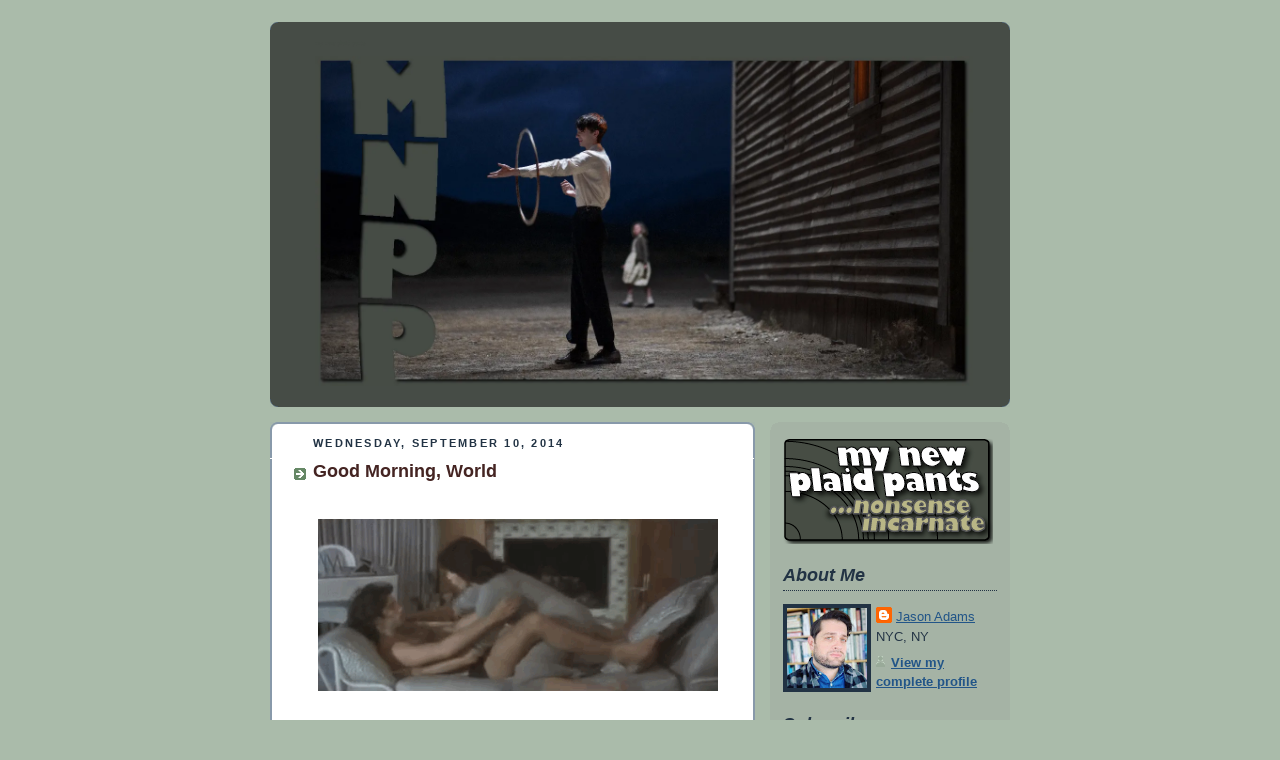

--- FILE ---
content_type: text/html; charset=UTF-8
request_url: http://www.mynewplaidpants.com/2014/09/good-morning-world_10.html
body_size: 38810
content:
<!DOCTYPE html>
<html dir='ltr'>
<head>
<link href='https://www.blogger.com/static/v1/widgets/2944754296-widget_css_bundle.css' rel='stylesheet' type='text/css'/>
<meta content='text/html; charset=UTF-8' http-equiv='Content-Type'/>
<meta content='blogger' name='generator'/>
<link href='http://www.mynewplaidpants.com/favicon.ico' rel='icon' type='image/x-icon'/>
<link href='http://www.mynewplaidpants.com/2014/09/good-morning-world_10.html' rel='canonical'/>
<link rel="alternate" type="application/atom+xml" title="my new plaid pants - Atom" href="http://www.mynewplaidpants.com/feeds/posts/default" />
<link rel="alternate" type="application/rss+xml" title="my new plaid pants - RSS" href="http://www.mynewplaidpants.com/feeds/posts/default?alt=rss" />
<link rel="service.post" type="application/atom+xml" title="my new plaid pants - Atom" href="https://www.blogger.com/feeds/13372093/posts/default" />

<link rel="alternate" type="application/atom+xml" title="my new plaid pants - Atom" href="http://www.mynewplaidpants.com/feeds/8874918901616210592/comments/default" />
<!--Can't find substitution for tag [blog.ieCssRetrofitLinks]-->
<link href='https://blogger.googleusercontent.com/img/b/R29vZ2xl/AVvXsEgd6fluVrkH_0wa_18S5c22OWv6pgBKEOFzRbXA2DJ6Zpy6uouuFPWYBXQuPk2kBsj7bVZFAT18cc9igrkOxRgkl-R_jMAn4uykKzCtm3l9lJxlWhWBwzgq5HaHu-Vau2RhItrt/s1600/lily+tomlin+john+travolta.gif' rel='image_src'/>
<meta content='http://www.mynewplaidpants.com/2014/09/good-morning-world_10.html' property='og:url'/>
<meta content='Good Morning, World' property='og:title'/>
<meta content='Movies, nonsense, horror, nonsense, fellas, nonsense.' property='og:description'/>
<meta content='https://blogger.googleusercontent.com/img/b/R29vZ2xl/AVvXsEgd6fluVrkH_0wa_18S5c22OWv6pgBKEOFzRbXA2DJ6Zpy6uouuFPWYBXQuPk2kBsj7bVZFAT18cc9igrkOxRgkl-R_jMAn4uykKzCtm3l9lJxlWhWBwzgq5HaHu-Vau2RhItrt/w1200-h630-p-k-no-nu/lily+tomlin+john+travolta.gif' property='og:image'/>
<title>my new plaid pants: Good Morning, World</title>
<style id='page-skin-1' type='text/css'><!--
/*
-----------------------------------------------
Blogger Template Style
Name:     Rounders
Date:     27 Feb 2004
Updated by: Blogger Team
----------------------------------------------- */
/* Variable definitions
====================
<Variable name="mainBgColor" description="Main Background Color"
type="color" default="#fff">
<Variable name="mainTextColor" description="Text Color" type="color"
default="#333">
<Variable name="postTitleColor" description="Post Title Color" type="color"
default="#333">
<Variable name="dateHeaderColor" description="Date Header Color"
type="color" default="#357">
<Variable name="borderColor" description="Post Border Color" type="color"
default="#bbb">
<Variable name="mainLinkColor" description="Link Color" type="color"
default="#258">
<Variable name="mainVisitedLinkColor" description="Visited Link Color"
type="color" default="#666">
<Variable name="titleBgColor" description="Page Header Background Color"
type="color" default="#456">
<Variable name="titleTextColor" description="Blog Title Color"
type="color" default="#fff">
<Variable name="topSidebarHeaderColor"
description="Top Sidebar Title Color"
type="color" default="#234">
<Variable name="topSidebarBgColor"
description="Top Sidebar Background Color"
type="color" default="#cdc">
<Variable name="topSidebarTextColor" description="Top Sidebar Text Color"
type="color" default="#345">
<Variable name="topSidebarLinkColor" description="Top Sidebar Link Color"
type="color" default="#258">
<Variable name="topSidebarVisitedLinkColor"
description="Top Sidebar Visited Link Color"
type="color" default="#258">
<Variable name="bodyFont" description="Text Font" type="font"
default="normal normal 100% 'Trebuchet MS',Verdana,Arial,Sans-serif">
<Variable name="pageTitleFont" description="Blog Title Font" type="font"
default="normal bold 200% 'Trebuchet MS',Verdana,Arial,Sans-serif">
<Variable name="descriptionFont" description="Blog Description Font" type="font"
default="normal normal 100% 'Trebuchet MS',Verdana,Arial,Sans-serif">
<Variable name="headerFont" description="Sidebar Title Font" type="font"
default="normal bold 100% 'Trebuchet MS',Verdana,Arial,Sans-serif">
<Variable name="postTitleFont" description="Post Title Font" type="font"
default="normal bold 135% 'Trebuchet MS',Verdana,Arial,Sans-serif">
<Variable name="startSide" description="Start side in blog language"
type="automatic" default="left">
<Variable name="endSide" description="End side in blog language"
type="automatic" default="right">
*/
body, .body-fauxcolumn-outer {
background:#aba;
margin:0;
text-align:center;
line-height: 1.5em;
font:x-small Trebuchet MS, Verdana, Arial, Sans-serif;
color:#2f332f;
font-size/* */:/**/small;
font-size: /**/small;
}
/* Page Structure
----------------------------------------------- */
/* The images which help create rounded corners depend on the
following widths and measurements. If you want to change
these measurements, the images will also need to change.
*/
#outer-wrapper {
width:740px;
margin:0 auto;
text-align:left;
font: normal normal 105% Trebuchet, Trebuchet MS, Arial, sans-serif;
}
#main-wrap1 {
width:485px;
float:left;
background:#ffffff url("http://www1.blogblog.com/rounders/corners_main_bot.gif") no-repeat left bottom;
margin:15px 0 0;
padding:0 0 10px;
color:#2f332f;
font-size:97%;
line-height:1.5em;
word-wrap: break-word; /* fix for long text breaking sidebar float in IE */
overflow: hidden;     /* fix for long non-text content breaking IE sidebar float */
}
#main-wrap2 {
float:left;
width:100%;
background:url("http://www1.blogblog.com/rounders/corners_main_top.gif") no-repeat left top;
padding:10px 0 0;
}
#main {
background:url("http://www.blogblog.com/rounders/rails_main.gif") repeat-y left;
padding:0;
width:485px;
}
#sidebar-wrap {
width:240px;
float:right;
margin:15px 0 0;
font-size:97%;
line-height:1.5em;
word-wrap: break-word; /* fix for long text breaking sidebar float in IE */
overflow: hidden;     /* fix for long non-text content breaking IE sidebar float */
}
.main .widget {
margin-top: 4px;
width: 468px;
padding: 0 13px;
}
.main .Blog {
margin: 0;
padding: 0;
width: 484px;
}
/* Links
----------------------------------------------- */
a:link {
color: #442422;
}
a:visited {
color: #223344;
}
a:hover {
color: #223344;
}
a img {
border-width:0;
}
/* Blog Header
----------------------------------------------- */
#header-wrapper {
background:#464c46 url("http://www2.blogblog.com/rounders/corners_cap_top.gif") no-repeat left top;
margin-top:22px;
margin-right:0;
margin-bottom:0;
margin-left:0;
padding-top:8px;
padding-right:0;
padding-bottom:0;
padding-left:0;
color:#464c46;
}
#header {
background:url("http://www.blogblog.com/rounders/corners_cap_bot.gif") no-repeat left bottom;
padding:0 15px 8px;
}
#header h1 {
margin:0;
padding:10px 30px 5px;
line-height:1.2em;
font: normal normal 9% Times, serif;
}
#header a,
#header a:visited {
text-decoration:none;
color: #464c46;
}
#header .description {
margin:0;
padding:5px 30px 10px;
line-height:1.5em;
font: normal normal 100% 'Trebuchet MS',Verdana,Arial,Sans-serif;
}
/* Posts
----------------------------------------------- */
h2.date-header {
margin-top:0;
margin-right:28px;
margin-bottom:0;
margin-left:43px;
font-size:85%;
line-height:2em;
text-transform:uppercase;
letter-spacing:.2em;
color:#223344;
}
.post {
margin:.3em 0 25px;
padding:0 13px;
border:1px dotted #ffffff;
border-width:1px 0;
}
.post h3 {
margin:0;
line-height:1.5em;
background:url("http://www2.blogblog.com/rounders/icon_arrow.gif") no-repeat 10px .5em;
display:block;
border:1px dotted #ffffff;
border-width:0 1px 1px;
padding-top:2px;
padding-right:14px;
padding-bottom:2px;
padding-left:29px;
color: #442422;
font: normal bold 134% Trebuchet, Trebuchet MS, Arial, sans-serif;
}
.post h3 a, .post h3 a:visited {
text-decoration:none;
color: #442422;
}
a.title-link:hover {
background-color: #ffffff;
color: #2f332f;
}
.post-body {
border:1px dotted #ffffff;
border-width:0 1px 1px;
border-bottom-color:#ffffff;
padding-top:10px;
padding-right:14px;
padding-bottom:1px;
padding-left:29px;
}
html>body .post-body {
border-bottom-width:0;
}
.post-body {
margin:0 0 .75em;
}
.post-body blockquote {
line-height:1.3em;
}
.post-footer {
background: #ded;
margin:0;
padding-top:2px;
padding-right:14px;
padding-bottom:2px;
padding-left:29px;
border:1px dotted #ffffff;
border-width:1px;
font-size:100%;
line-height:1.5em;
color: #666;
}
/*
The first line of the post footer might only have floated text, so we need to give it a height.
The height comes from the post-footer line-height
*/
.post-footer-line-1 {
min-height:1.5em;
_height:1.5em;
}
.post-footer p {
margin: 0;
}
html>body .post-footer {
border-bottom-color:transparent;
}
.uncustomized-post-template .post-footer {
text-align: right;
}
.uncustomized-post-template .post-author,
.uncustomized-post-template .post-timestamp {
display: block;
float: left;
text-align:left;
margin-right: 4px;
}
.post-footer a {
color: #258;
}
.post-footer a:hover {
color: #666;
}
a.comment-link {
/* IE5.0/Win doesn't apply padding to inline elements,
so we hide these two declarations from it */
background/* */:/**/url("http://www.blogblog.com/rounders/icon_comment_left.gif") no-repeat left 45%;
padding-left:14px;
}
html>body a.comment-link {
/* Respecified, for IE5/Mac's benefit */
background:url("http://www.blogblog.com/rounders/icon_comment_left.gif") no-repeat left 45%;
padding-left:14px;
}
.post img, table.tr-caption-container {
margin-top:0;
margin-right:0;
margin-bottom:5px;
margin-left:0;
padding:4px;
border:1px solid #ffffff;
}
.tr-caption-container img {
border: none;
margin: 0;
padding: 0;
}
blockquote {
margin:.75em 0;
border:1px dotted #ffffff;
border-width:1px 0;
padding:5px 15px;
color: #223344;
}
.post blockquote p {
margin:.5em 0;
}
#blog-pager-newer-link {
float: left;
margin-left: 13px;
}
#blog-pager-older-link {
float: right;
margin-right: 13px;
}
#blog-pager {
text-align: center;
}
.feed-links {
clear: both;
line-height: 2.5em;
margin-left: 13px;
}
/* Comments
----------------------------------------------- */
#comments {
margin:-25px 13px 0;
border:1px dotted #ffffff;
border-width:0 1px 1px;
padding-top:20px;
padding-right:0;
padding-bottom:15px;
padding-left:0;
}
#comments h4 {
margin:0 0 10px;
padding-top:0;
padding-right:14px;
padding-bottom:2px;
padding-left:29px;
border-bottom:1px dotted #ffffff;
font-size:120%;
line-height:1.4em;
color:#442422;
}
#comments-block {
margin-top:0;
margin-right:15px;
margin-bottom:0;
margin-left:9px;
}
.comment-author {
background:url("http://www.blogblog.com/rounders/icon_comment_left.gif") no-repeat 2px .3em;
margin:.5em 0;
padding-top:0;
padding-right:0;
padding-bottom:0;
padding-left:20px;
font-weight:bold;
}
.comment-body {
margin:0 0 1.25em;
padding-top:0;
padding-right:0;
padding-bottom:0;
padding-left:20px;
}
.comment-body p {
margin:0 0 .5em;
}
.comment-footer {
margin:0 0 .5em;
padding-top:0;
padding-right:0;
padding-bottom:.75em;
padding-left:20px;
}
.comment-footer a:link {
color: #333;
}
.deleted-comment {
font-style:italic;
color:gray;
}
.comment-form {
padding-left:20px;
padding-right:5px;
}
#comments .comment-form h4 {
padding-left:0px;
}
/* Profile
----------------------------------------------- */
.profile-img {
float: left;
margin-top: 5px;
margin-right: 5px;
margin-bottom: 5px;
margin-left: 0;
border: 4px solid #223344;
}
.profile-datablock {
margin-top:0;
margin-right:15px;
margin-bottom:.5em;
margin-left:0;
padding-top:8px;
}
.profile-link {
background:url("http://www.blogblog.com/rounders/icon_profile_left.gif") no-repeat left .1em;
padding-left:15px;
font-weight:bold;
}
.profile-textblock {
clear: both;
margin: 0;
}
.sidebar .clear, .main .widget .clear {
clear: both;
}
#sidebartop-wrap {
background:#a5b3a5 url("http://www.blogblog.com/rounders/corners_prof_bot.gif") no-repeat left bottom;
margin:0px 0px 15px;
padding:0px 0px 10px;
color:#223344;
}
#sidebartop-wrap2 {
background:url("http://www2.blogblog.com/rounders/corners_prof_top.gif") no-repeat left top;
padding: 10px 0 0;
margin:0;
border-width:0;
}
#sidebartop h2 {
line-height:1.5em;
color:#223344;
border-bottom: 1px dotted #223344;
margin-bottom: 0.5em;
font: italic bold 133% Arial, sans-serif;
}
#sidebartop a {
color: #225588;
}
#sidebartop a:hover {
color: #225588;
}
#sidebartop a:visited {
color: #225588;
}
/* Sidebar Boxes
----------------------------------------------- */
.sidebar .widget {
margin:.5em 13px 1.25em;
padding:0 0px;
}
.widget-content {
margin-top: 0.5em;
}
#sidebarbottom-wrap1 {
background:#ffffff url("http://www.blogblog.com/rounders/corners_side_top.gif") no-repeat left top;
margin:0 0 15px;
padding:10px 0 0;
color: #2f332f;
}
#sidebarbottom-wrap2 {
background:url("http://www1.blogblog.com/rounders/corners_side_bot.gif") no-repeat left bottom;
padding:0 0 8px;
}
.sidebar h2 {
margin:0;
padding:0 0 .2em;
line-height:1.5em;
font:italic bold 133% Arial, sans-serif;
}
.sidebar ul {
list-style:none;
margin:0 0 1.25em;
padding:0;
}
.sidebar ul li {
background:url("http://www2.blogblog.com/rounders/icon_arrow_sm.gif") no-repeat 2px .25em;
margin:0;
padding-top:0;
padding-right:0;
padding-bottom:3px;
padding-left:16px;
margin-bottom:3px;
border-bottom:1px dotted #ffffff;
line-height:1.4em;
}
.sidebar p {
margin:0 0 .6em;
}
#sidebar h2 {
color: #442422;
border-bottom: 1px dotted #442422;
}
/* Footer
----------------------------------------------- */
#footer-wrap1 {
clear:both;
margin:0 0 10px;
padding:15px 0 0;
}
#footer-wrap2 {
background:#464c46 url("http://www2.blogblog.com/rounders/corners_cap_top.gif") no-repeat left top;
color:#464c46;
}
#footer {
background:url("http://www.blogblog.com/rounders/corners_cap_bot.gif") no-repeat left bottom;
padding:8px 15px;
}
#footer hr {display:none;}
#footer p {margin:0;}
#footer a {color:#464c46;}
#footer .widget-content {
margin:0;
}
/** Page structure tweaks for layout editor wireframe */
body#layout #main-wrap1,
body#layout #sidebar-wrap,
body#layout #header-wrapper {
margin-top: 0;
}
body#layout #header, body#layout #header-wrapper,
body#layout #outer-wrapper {
margin-left:0,
margin-right: 0;
padding: 0;
}
body#layout #outer-wrapper {
width: 730px;
}
body#layout #footer-wrap1 {
padding-top: 0;
}

--></style>
<script type='text/javascript'>
        (function(i,s,o,g,r,a,m){i['GoogleAnalyticsObject']=r;i[r]=i[r]||function(){
        (i[r].q=i[r].q||[]).push(arguments)},i[r].l=1*new Date();a=s.createElement(o),
        m=s.getElementsByTagName(o)[0];a.async=1;a.src=g;m.parentNode.insertBefore(a,m)
        })(window,document,'script','https://www.google-analytics.com/analytics.js','ga');
        ga('create', 'UA-153651877-1', 'auto', 'blogger');
        ga('blogger.send', 'pageview');
      </script>
<link href='https://www.blogger.com/dyn-css/authorization.css?targetBlogID=13372093&amp;zx=58ed579e-7b2c-477b-8ffc-a908a220dbd6' media='none' onload='if(media!=&#39;all&#39;)media=&#39;all&#39;' rel='stylesheet'/><noscript><link href='https://www.blogger.com/dyn-css/authorization.css?targetBlogID=13372093&amp;zx=58ed579e-7b2c-477b-8ffc-a908a220dbd6' rel='stylesheet'/></noscript>
<meta name='google-adsense-platform-account' content='ca-host-pub-1556223355139109'/>
<meta name='google-adsense-platform-domain' content='blogspot.com'/>

<!-- data-ad-client=ca-pub-6446578329805406 -->

</head>
<body>
<div class='navbar no-items section' id='navbar'>
</div>
<div id='outer-wrapper'>
<div id='header-wrapper'>
<div class='header section' id='header'><div class='widget Header' data-version='1' id='Header1'>
<div id='header-inner'>
<div class='titlewrapper'>
<h1 class='title'>
<a href='http://www.mynewplaidpants.com/'>
my new plaid pants
</a>
</h1>
</div>
<div class='descriptionwrapper'>
<p class='description'><span><a href="http://mynewplaidpants.com/">
<img border="0" height="330" src="https://hosting.photobucket.com/82d073f2-17da-486c-9fc3-a46e6a6fe9d8/32338735-82a9-42a3-b413-46ade49fe5df.png"></a></span></p>
</div>
</div>
</div></div>
</div>
<div id='crosscol-wrapper' style='text-align:center'>
<div class='crosscol no-items section' id='crosscol'></div>
</div>
<div id='main-wrap1'><div id='main-wrap2'>
<div class='main section' id='main'><div class='widget Blog' data-version='1' id='Blog1'>
<div class='blog-posts hfeed'>

          <div class="date-outer">
        
<h2 class='date-header'><span>Wednesday, September 10, 2014</span></h2>

          <div class="date-posts">
        
<div class='post-outer'>
<div class='post hentry uncustomized-post-template' itemprop='blogPost' itemscope='itemscope' itemtype='http://schema.org/BlogPosting'>
<meta content='https://blogger.googleusercontent.com/img/b/R29vZ2xl/AVvXsEgd6fluVrkH_0wa_18S5c22OWv6pgBKEOFzRbXA2DJ6Zpy6uouuFPWYBXQuPk2kBsj7bVZFAT18cc9igrkOxRgkl-R_jMAn4uykKzCtm3l9lJxlWhWBwzgq5HaHu-Vau2RhItrt/s1600/lily+tomlin+john+travolta.gif' itemprop='image_url'/>
<meta content='13372093' itemprop='blogId'/>
<meta content='8874918901616210592' itemprop='postId'/>
<a name='8874918901616210592'></a>
<h3 class='post-title entry-title' itemprop='name'>
Good Morning, World
</h3>
<div class='post-header'>
<div class='post-header-line-1'></div>
</div>
<div class='post-body entry-content' id='post-body-8874918901616210592' itemprop='description articleBody'>
<div style="text-align: justify;">
<span style="color: white;">.</span></div>
<div class="separator" style="clear: both; text-align: justify;">
<a href="https://blogger.googleusercontent.com/img/b/R29vZ2xl/AVvXsEgd6fluVrkH_0wa_18S5c22OWv6pgBKEOFzRbXA2DJ6Zpy6uouuFPWYBXQuPk2kBsj7bVZFAT18cc9igrkOxRgkl-R_jMAn4uykKzCtm3l9lJxlWhWBwzgq5HaHu-Vau2RhItrt/s1600/lily+tomlin+john+travolta.gif" imageanchor="1" style="clear: left; float: left; margin-bottom: 1em; margin-right: 1em;"><img border="0" height="172" src="https://blogger.googleusercontent.com/img/b/R29vZ2xl/AVvXsEgd6fluVrkH_0wa_18S5c22OWv6pgBKEOFzRbXA2DJ6Zpy6uouuFPWYBXQuPk2kBsj7bVZFAT18cc9igrkOxRgkl-R_jMAn4uykKzCtm3l9lJxlWhWBwzgq5HaHu-Vau2RhItrt/s1600/lily+tomlin+john+travolta.gif" width="400" /></a></div>
<div style="text-align: justify;">
If the sight of Lily Tomlin mounting John Travolta doesn't wake you up, I don't know what possibly could. How about if I boil that gif even further down to its divine essence?</div>
<div style="text-align: justify;">
<br /></div>
<div class="separator" style="clear: both; text-align: justify;">
<a href="https://blogger.googleusercontent.com/img/b/R29vZ2xl/AVvXsEhlGIMSoxXaGPf1gyRsn3ezBZCvAERpC2ABYz0aoWyq2GO8DH-i1TJDhQ2Wi3uTnf9Tk_P0QK1ypzQ_gqEGCV03xFO44mRpRaGtmylF21ZUU73BS5AMyC6kcb6-zRZ2sRees65d/s1600/lily+tomlin+tops+john+travolta.gif" imageanchor="1" style="clear: left; float: left; margin-bottom: 1em; margin-right: 1em;"><img border="0" height="172" src="https://blogger.googleusercontent.com/img/b/R29vZ2xl/AVvXsEhlGIMSoxXaGPf1gyRsn3ezBZCvAERpC2ABYz0aoWyq2GO8DH-i1TJDhQ2Wi3uTnf9Tk_P0QK1ypzQ_gqEGCV03xFO44mRpRaGtmylF21ZUU73BS5AMyC6kcb6-zRZ2sRees65d/s1600/lily+tomlin+tops+john+travolta.gif" width="400" /></a></div>
<div style="text-align: justify;">
Yeah that's what I'm talking about. These are of course from the infamous flop <a href="http://www.imdb.com/title/tt0077942/" target="_blank"><i>Moment By Moment</i></a>, which starred Lily as a cheated-upon rich lady who finds romance and passionate, passionate lovemaking at her Malibu home with a young hirsute drifter. Can you believe this movie's never been released on any format? Somebody was nice enough to upload some scenes on YouTube though...</div>
<div style="text-align: justify;">
<span style="color: white;">.</span></div>
<object height="308" width="410"><param name="movie" value="//www.youtube.com/v/17QZhHrpWHQ?version=3&amp;hl=en_US"></param>
<param name="allowFullScreen" value="true"></param>
<param name="allowscriptaccess" value="always"></param>
<embed src="//www.youtube.com/v/17QZhHrpWHQ?version=3&amp;hl=en_US" type="application/x-shockwave-flash" width="410" height="308" allowscriptaccess="always" allowfullscreen="true"></embed></object>
<br />
<div style="text-align: center;">
<span style="color: white;">.</span></div>
<div style="text-align: justify;">
<div style="text-align: center;">
What I would give to see this movie! Have any of you seen it?</div>
<div style="text-align: center;">
Well til then <a href="http://mynewplaidpants.blogspot.com/2014/09/good-morning-world_10.html#more" target="_blank"><b>after the jump</b></a> some John Travolta speedo pics...</div>
<br />
<div class="separator" style="clear: both; text-align: center;">
<a href="https://blogger.googleusercontent.com/img/b/R29vZ2xl/AVvXsEj_H76G9KTJ-De7yhJPBSRGuirdB3hyphenhyphenIV7CGy0MpCRKizH712NOWatyO6mPzb6AAcii6WZatbZJGp7TNTseo2RtAR_bk4pbhmOXWNSFAyM7LP2B0DrunU3HJVtqNk4qZKJup2i4/s1600/john+travolta+speedo.png" imageanchor="1" style="clear: left; float: left; margin-bottom: 1em; margin-right: 1em;"><img border="0" height="291" src="https://blogger.googleusercontent.com/img/b/R29vZ2xl/AVvXsEj_H76G9KTJ-De7yhJPBSRGuirdB3hyphenhyphenIV7CGy0MpCRKizH712NOWatyO6mPzb6AAcii6WZatbZJGp7TNTseo2RtAR_bk4pbhmOXWNSFAyM7LP2B0DrunU3HJVtqNk4qZKJup2i4/s1600/john+travolta+speedo.png" width="400" /></a></div>
<a name="more"></a><div class="separator" style="clear: both; text-align: center;">
<a href="https://blogger.googleusercontent.com/img/b/R29vZ2xl/AVvXsEh35G1WBz60XOdJ5PAajYX2y6_38rrJO97Z0CC8Me8qRmZFTGOf7RAK6ObNF3LmxUDnuvTlRPtPOr5VpDtOoeEPhWcIuign2pTLlLSLs7EdCNQFaOH3RbZU2_kkGrfCYD76t_TT/s1600/john+travolta+speedo+4.png" imageanchor="1" style="clear: left; float: left; margin-bottom: 1em; margin-right: 1em;"><img border="0" height="251" src="https://blogger.googleusercontent.com/img/b/R29vZ2xl/AVvXsEh35G1WBz60XOdJ5PAajYX2y6_38rrJO97Z0CC8Me8qRmZFTGOf7RAK6ObNF3LmxUDnuvTlRPtPOr5VpDtOoeEPhWcIuign2pTLlLSLs7EdCNQFaOH3RbZU2_kkGrfCYD76t_TT/s1600/john+travolta+speedo+4.png" width="400" /></a></div>
<br />
<div class="separator" style="clear: both; text-align: center;">
<a href="https://blogger.googleusercontent.com/img/b/R29vZ2xl/AVvXsEg0OCt75w-qTVLGb5EMM9a8QBoahvEVSTHa0MJTS3rz1A5Nl3uVZdz-3rJe6TQu9ZAhGUV2ShuTwd74hfMeONr7vK9DjcOmWnJpQzuLI5epBw3vkM5wmmrDZLN0JDEvKEV1vPbh/s1600/travolta+speedo.png" imageanchor="1" style="clear: left; float: left; margin-bottom: 1em; margin-right: 1em;"><img border="0" height="358" src="https://blogger.googleusercontent.com/img/b/R29vZ2xl/AVvXsEg0OCt75w-qTVLGb5EMM9a8QBoahvEVSTHa0MJTS3rz1A5Nl3uVZdz-3rJe6TQu9ZAhGUV2ShuTwd74hfMeONr7vK9DjcOmWnJpQzuLI5epBw3vkM5wmmrDZLN0JDEvKEV1vPbh/s1600/travolta+speedo.png" width="400" /></a></div>
<br />
<div class="separator" style="clear: both; text-align: center;">
<a href="https://blogger.googleusercontent.com/img/b/R29vZ2xl/AVvXsEhZU_IuLXkvaea5vg4mVtB1eOwLGcFTM_3SY1yHo_sPP3CglNCGISiVnfS0kKid2E3uuy3xllX6rxp-zKU1jJcmST8ypLbWWF1fEP9sI357P_O5d004uX7UF5rXrazvrjTP6t5e/s1600/travolta+stripping+speedo.png" imageanchor="1" style="clear: left; float: left; margin-bottom: 1em; margin-right: 1em;"><img border="0" height="280" src="https://blogger.googleusercontent.com/img/b/R29vZ2xl/AVvXsEhZU_IuLXkvaea5vg4mVtB1eOwLGcFTM_3SY1yHo_sPP3CglNCGISiVnfS0kKid2E3uuy3xllX6rxp-zKU1jJcmST8ypLbWWF1fEP9sI357P_O5d004uX7UF5rXrazvrjTP6t5e/s1600/travolta+stripping+speedo.png" width="400" /></a></div>
<br />
<div class="separator" style="clear: both; text-align: center;">
<a href="https://blogger.googleusercontent.com/img/b/R29vZ2xl/AVvXsEhEAdqXvF1fJ-ipcBnUXstFZnSKDEqvHkLl55KdBS2h9GZgJxLgwRFB7ilmtLLp-zaSr1sVb-jaUfQB19taot84bBEaJ94Ll4KfWxQVxmByYiDrOk8ciSdS2BUCY5TDUcXqoAM-/s1600/john+travolta+speedo+3.png" imageanchor="1" style="clear: left; float: left; margin-bottom: 1em; margin-right: 1em;"><img border="0" height="430" src="https://blogger.googleusercontent.com/img/b/R29vZ2xl/AVvXsEhEAdqXvF1fJ-ipcBnUXstFZnSKDEqvHkLl55KdBS2h9GZgJxLgwRFB7ilmtLLp-zaSr1sVb-jaUfQB19taot84bBEaJ94Ll4KfWxQVxmByYiDrOk8ciSdS2BUCY5TDUcXqoAM-/s1600/john+travolta+speedo+3.png" width="400" /></a></div>
Those last two are <a href="http://www.boyculture.com/boy_culture/2014/08/john-travolta-ne-gay-doug-gotterba-gossip.html" target="_blank">via BoyCulture's scan</a> of the recent Enquirer story talking about Travolta's ex-boyfriend and how gay gay gay he is. Do you guys think he'll ever come out? I really don't think he will at this point, and I am so okay with that.<br />
<span style="color: white;">.</span></div>
<div style='clear: both;'></div>
</div>
<div class='post-footer'>
<div class='post-footer-line post-footer-line-1'>
<span class='post-author vcard'>
<b>Who?</b>
<span class='fn' itemprop='author' itemscope='itemscope' itemtype='http://schema.org/Person'>
<meta content='https://www.blogger.com/profile/18254334131909339157' itemprop='url'/>
<a class='g-profile' href='https://www.blogger.com/profile/18254334131909339157' rel='author' title='author profile'>
<span itemprop='name'>Jason Adams</span>
</a>
</span>
</span>
<span class='post-timestamp'>
<b>When?</b>
<meta content='http://www.mynewplaidpants.com/2014/09/good-morning-world_10.html' itemprop='url'/>
<a class='timestamp-link' href='http://www.mynewplaidpants.com/2014/09/good-morning-world_10.html' rel='bookmark' title='permanent link'><abbr class='published' itemprop='datePublished' title='2014-09-10T10:03:00-04:00'>10:03 AM</abbr></a>
</span>
<span class='post-comment-link'>
</span>
<span class='post-icons'>
</span>
<div class='post-share-buttons goog-inline-block'>
</div>
</div>
<div class='post-footer-line post-footer-line-2'>
<span class='post-labels'>
Labels:
<a href='http://www.mynewplaidpants.com/search/label/especially%20random%20nonsense' rel='tag'>especially random nonsense</a>,
<a href='http://www.mynewplaidpants.com/search/label/gratuitous' rel='tag'>gratuitous</a>,
<a href='http://www.mynewplaidpants.com/search/label/Lily%20Tomlin' rel='tag'>Lily Tomlin</a>
</span>
</div>
<div class='post-footer-line post-footer-line-3'>
<span class='post-location'>
</span>
</div>
</div>
</div>
<div class='comments' id='comments'>
<a name='comments'></a>
<h4>4 comments:</h4>
<div id='Blog1_comments-block-wrapper'>
<dl class='avatar-comment-indent' id='comments-block'>
<dt class='comment-author ' id='c2224077259470417774'>
<a name='c2224077259470417774'></a>
<div class="avatar-image-container avatar-stock"><span dir="ltr"><a href="https://www.blogger.com/profile/14526657073681774683" target="" rel="nofollow" onclick="" class="avatar-hovercard" id="av-2224077259470417774-14526657073681774683"><img src="//www.blogger.com/img/blogger_logo_round_35.png" width="35" height="35" alt="" title="joel65913">

</a></span></div>
<a href='https://www.blogger.com/profile/14526657073681774683' rel='nofollow'>joel65913</a>
said...
</dt>
<dd class='comment-body' id='Blog1_cmt-2224077259470417774'>
<p>
I saw this atrocity when it was first released with about ten other people that were in the theatre. I snuck in from another movie since I was too young to get in. That was a mistake on my part!!! <br /><br />God it was dreadful even if Travolta rarely wore many clothes during most of the running time. My big take away from it was Lily constantly calling Travolta, Strip! Strip! Strip! the unfortunate name given his character. 
</p>
</dd>
<dd class='comment-footer'>
<span class='comment-timestamp'>
<a href='http://www.mynewplaidpants.com/2014/09/good-morning-world_10.html?showComment=1410361832882#c2224077259470417774' title='comment permalink'>
11:10 AM
</a>
<span class='item-control blog-admin pid-851575154'>
<a class='comment-delete' href='https://www.blogger.com/comment/delete/13372093/2224077259470417774' title='Delete Comment'>
<img src='https://resources.blogblog.com/img/icon_delete13.gif'/>
</a>
</span>
</span>
</dd>
<dt class='comment-author ' id='c5250413840590431267'>
<a name='c5250413840590431267'></a>
<div class="avatar-image-container vcard"><span dir="ltr"><a href="https://www.blogger.com/profile/06800396931252225965" target="" rel="nofollow" onclick="" class="avatar-hovercard" id="av-5250413840590431267-06800396931252225965"><img src="https://resources.blogblog.com/img/blank.gif" width="35" height="35" class="delayLoad" style="display: none;" longdesc="//blogger.googleusercontent.com/img/b/R29vZ2xl/AVvXsEgLjNIOOjaVt1KgnmI40-81XpCLwwU9i9DKHdEhKHGmPSbZNidSG3PiLvG6U9T4HjbAAjdQvR2Jf1WMRW2BpCp26hQxBC1E7Hs-9OfdgM0kbEhiN92KzgmVfTPJ2ZdrZA/s45-c/381223_606636913268_66700398_32446057_1344759816_n.jpg" alt="" title="Adam">

<noscript><img src="//blogger.googleusercontent.com/img/b/R29vZ2xl/AVvXsEgLjNIOOjaVt1KgnmI40-81XpCLwwU9i9DKHdEhKHGmPSbZNidSG3PiLvG6U9T4HjbAAjdQvR2Jf1WMRW2BpCp26hQxBC1E7Hs-9OfdgM0kbEhiN92KzgmVfTPJ2ZdrZA/s45-c/381223_606636913268_66700398_32446057_1344759816_n.jpg" width="35" height="35" class="photo" alt=""></noscript></a></span></div>
<a href='https://www.blogger.com/profile/06800396931252225965' rel='nofollow'>Adam</a>
said...
</dt>
<dd class='comment-body' id='Blog1_cmt-5250413840590431267'>
<p>
It used to be available on Netflix Instant and it&#39;s fascinating! I&#39;ve included what I wrote when I saw it below.<br /><br /><br />When Lily Tomlin asks John Travolta if an unseen male character he&#39;s attempting to bail out of jail is &quot;his partner,&quot; it has an unintended connotation that suggests Travolta and Tomlin&#39;s off-screen personae overshadow their on-screen ones. Because the casting deprives us of sexual chemistry, this romantic drama becomes an off-kilter comedy.<br /><br />The very premise suggests this as camp. Gigolo Travolta casually stalks Tomlin, trying to woo her with prescription drugs and his speedo-clad body. Tomlin&#39;s midlife crisis is her reason for giving into him, but Tomlin&#39;s as sexless as actresses come. With all Travolta&#39;s Brando-esque swaggering, you can see why he&#39;d be irresistible if he wasn&#39;t a gold digging stalker (and maybe even if he was).<br /><br />There are scenes that work despite themselves. When Travolta&#39;s friend commits suicide, he shows up at Tomlin&#39;s doorstep teary-eyed and wet. She strips him naked, in a maternal way rather than an erotic one. The vibe is irresistibly odd, even sickening. The next morning she has her way with him, seemingly in control of the situation though it&#39;s just as probable Travolta used his friend&#39;s death as a way to trick her into bed. Such deviousness would almost have to be deliberately scripted, but with no one ever playing this tongue-in-cheek it&#39;s a tough call.<br /><br />Gender, class, and age play heavy roles here. The dynamic in the relationship keeps shifting between Tomlin&#39;s wealth and infatuation and Travolta&#39;s romantic persistence and attractiveness. For a movie with a reputation for being dumb and dull, there&#39;s an awful lot of subtext to appreciate. The last hour is extremely boring, but the film at least doesn&#39;t always move in predictable directions. It gives the sense that a world in 1978 has no room for romance, but only relationships based on practicality. Then it mawkishly backtracks. Apparently sexual chemistry matters more. Well, I suppose that&#39;s a less bleak message.
</p>
</dd>
<dd class='comment-footer'>
<span class='comment-timestamp'>
<a href='http://www.mynewplaidpants.com/2014/09/good-morning-world_10.html?showComment=1410364420797#c5250413840590431267' title='comment permalink'>
11:53 AM
</a>
<span class='item-control blog-admin pid-693893150'>
<a class='comment-delete' href='https://www.blogger.com/comment/delete/13372093/5250413840590431267' title='Delete Comment'>
<img src='https://resources.blogblog.com/img/icon_delete13.gif'/>
</a>
</span>
</span>
</dd>
<dt class='comment-author ' id='c8298072984285734243'>
<a name='c8298072984285734243'></a>
<div class="avatar-image-container avatar-stock"><span dir="ltr"><a href="https://www.blogger.com/profile/11371295302711184131" target="" rel="nofollow" onclick="" class="avatar-hovercard" id="av-8298072984285734243-11371295302711184131"><img src="//www.blogger.com/img/blogger_logo_round_35.png" width="35" height="35" alt="" title="Ross">

</a></span></div>
<a href='https://www.blogger.com/profile/11371295302711184131' rel='nofollow'>Ross</a>
said...
</dt>
<dd class='comment-body' id='Blog1_cmt-8298072984285734243'>
<p>
You can get it on Amazon Germany if you have a region free player.  Look for &quot;Von Augenblick Zu Augenblick.&quot;<br />
</p>
</dd>
<dd class='comment-footer'>
<span class='comment-timestamp'>
<a href='http://www.mynewplaidpants.com/2014/09/good-morning-world_10.html?showComment=1410374024575#c8298072984285734243' title='comment permalink'>
2:33 PM
</a>
<span class='item-control blog-admin pid-44250465'>
<a class='comment-delete' href='https://www.blogger.com/comment/delete/13372093/8298072984285734243' title='Delete Comment'>
<img src='https://resources.blogblog.com/img/icon_delete13.gif'/>
</a>
</span>
</span>
</dd>
<dt class='comment-author ' id='c5505499534110211847'>
<a name='c5505499534110211847'></a>
<div class="avatar-image-container avatar-stock"><span dir="ltr"><img src="//resources.blogblog.com/img/blank.gif" width="35" height="35" alt="" title="Reesus">

</span></div>
Reesus
said...
</dt>
<dd class='comment-body' id='Blog1_cmt-5505499534110211847'>
<p>
I used to make out with lesbians too when I was a gay man.  But the I became a scientologist. :&#39;(
</p>
</dd>
<dd class='comment-footer'>
<span class='comment-timestamp'>
<a href='http://www.mynewplaidpants.com/2014/09/good-morning-world_10.html?showComment=1410421661742#c5505499534110211847' title='comment permalink'>
3:47 AM
</a>
<span class='item-control blog-admin pid-1009960522'>
<a class='comment-delete' href='https://www.blogger.com/comment/delete/13372093/5505499534110211847' title='Delete Comment'>
<img src='https://resources.blogblog.com/img/icon_delete13.gif'/>
</a>
</span>
</span>
</dd>
</dl>
</div>
<p class='comment-footer'>
<a href='https://www.blogger.com/comment/fullpage/post/13372093/8874918901616210592' onclick=''>Post a Comment</a>
</p>
</div>
</div>

        </div></div>
      
</div>
<div class='blog-pager' id='blog-pager'>
<span id='blog-pager-newer-link'>
<a class='blog-pager-newer-link' href='http://www.mynewplaidpants.com/2014/09/five-frames-from_10.html' id='Blog1_blog-pager-newer-link' title='Newer Post'>Newer Post</a>
</span>
<span id='blog-pager-older-link'>
<a class='blog-pager-older-link' href='http://www.mynewplaidpants.com/2014/09/the-myriad-browns-of-borgman.html' id='Blog1_blog-pager-older-link' title='Older Post'>Older Post</a>
</span>
<a class='home-link' href='http://www.mynewplaidpants.com/'>Home</a>
</div>
<div class='clear'></div>
<div class='post-feeds'>
<div class='feed-links'>
Subscribe to:
<a class='feed-link' href='http://www.mynewplaidpants.com/feeds/8874918901616210592/comments/default' target='_blank' type='application/atom+xml'>Post Comments (Atom)</a>
</div>
</div>
</div></div>
</div></div>
<div id='sidebar-wrap'>
<div id='sidebartop-wrap'><div id='sidebartop-wrap2'>
<div class='sidebar section' id='sidebartop'><div class='widget Image' data-version='1' id='Image13'>
<div class='widget-content'>
<a href='http://mynewplaidpants.blogspot.com/'>
<img alt='' height='105' id='Image13_img' src='https://blogger.googleusercontent.com/img/b/R29vZ2xl/AVvXsEhhwRBFq4OrtR3NJ1NqTeEcfYX_tma_15Ff1od-YEkv89mWcbxDyQK4AvH0-_Ue68l7_98C2swQU6QcYEyzJHaLHF5sCNfmTmZ9HRHyv2NXQ8UD6uVqgVYmumKnemUrFf2RAwAUYw/s1600/tsb.png' width='210'/>
</a>
<br/>
</div>
<div class='clear'></div>
</div><div class='widget Profile' data-version='1' id='Profile1'>
<h2>About Me</h2>
<div class='widget-content'>
<a href='https://www.blogger.com/profile/18254334131909339157'><img alt='My photo' class='profile-img' height='80' src='//blogger.googleusercontent.com/img/b/R29vZ2xl/AVvXsEgNrxRC6GxjbCbzUY44hobAowRBpPJcZtNEcr3S9MFnYCrFFN04zpKmRShkIEVXyejADkZ2HXJ_YH4DN7YCdh8MeleZX4AdHfZeFpSoMSgqvszRCeGFOKe6LguQGuXyVKI/s113/46482974_10156303129581234_1573283959754719232_n.jpg' width='80'/></a>
<dl class='profile-datablock'>
<dt class='profile-data'>
<a class='profile-name-link g-profile' href='https://www.blogger.com/profile/18254334131909339157' rel='author' style='background-image: url(//www.blogger.com/img/logo-16.png);'>
Jason Adams
</a>
</dt>
<dd class='profile-data'>NYC, NY</dd>
</dl>
<a class='profile-link' href='https://www.blogger.com/profile/18254334131909339157' rel='author'>View my complete profile</a>
<div class='clear'></div>
</div>
</div><div class='widget Subscribe' data-version='1' id='Subscribe1'>
<div style='white-space:nowrap'>
<h2 class='title'>Subscribe</h2>
<div class='widget-content'>
<div class='subscribe-wrapper subscribe-type-POST'>
<div class='subscribe expanded subscribe-type-POST' id='SW_READER_LIST_Subscribe1POST' style='display:none;'>
<div class='top'>
<span class='inner' onclick='return(_SW_toggleReaderList(event, "Subscribe1POST"));'>
<img class='subscribe-dropdown-arrow' src='https://resources.blogblog.com/img/widgets/arrow_dropdown.gif'/>
<img align='absmiddle' alt='' border='0' class='feed-icon' src='https://resources.blogblog.com/img/icon_feed12.png'/>
Posts
</span>
<div class='feed-reader-links'>
<a class='feed-reader-link' href='https://www.netvibes.com/subscribe.php?url=http%3A%2F%2Fwww.mynewplaidpants.com%2Ffeeds%2Fposts%2Fdefault' target='_blank'>
<img src='https://resources.blogblog.com/img/widgets/subscribe-netvibes.png'/>
</a>
<a class='feed-reader-link' href='https://add.my.yahoo.com/content?url=http%3A%2F%2Fwww.mynewplaidpants.com%2Ffeeds%2Fposts%2Fdefault' target='_blank'>
<img src='https://resources.blogblog.com/img/widgets/subscribe-yahoo.png'/>
</a>
<a class='feed-reader-link' href='http://www.mynewplaidpants.com/feeds/posts/default' target='_blank'>
<img align='absmiddle' class='feed-icon' src='https://resources.blogblog.com/img/icon_feed12.png'/>
                  Atom
                </a>
</div>
</div>
<div class='bottom'></div>
</div>
<div class='subscribe' id='SW_READER_LIST_CLOSED_Subscribe1POST' onclick='return(_SW_toggleReaderList(event, "Subscribe1POST"));'>
<div class='top'>
<span class='inner'>
<img class='subscribe-dropdown-arrow' src='https://resources.blogblog.com/img/widgets/arrow_dropdown.gif'/>
<span onclick='return(_SW_toggleReaderList(event, "Subscribe1POST"));'>
<img align='absmiddle' alt='' border='0' class='feed-icon' src='https://resources.blogblog.com/img/icon_feed12.png'/>
Posts
</span>
</span>
</div>
<div class='bottom'></div>
</div>
</div>
<div class='subscribe-wrapper subscribe-type-PER_POST'>
<div class='subscribe expanded subscribe-type-PER_POST' id='SW_READER_LIST_Subscribe1PER_POST' style='display:none;'>
<div class='top'>
<span class='inner' onclick='return(_SW_toggleReaderList(event, "Subscribe1PER_POST"));'>
<img class='subscribe-dropdown-arrow' src='https://resources.blogblog.com/img/widgets/arrow_dropdown.gif'/>
<img align='absmiddle' alt='' border='0' class='feed-icon' src='https://resources.blogblog.com/img/icon_feed12.png'/>
Comments
</span>
<div class='feed-reader-links'>
<a class='feed-reader-link' href='https://www.netvibes.com/subscribe.php?url=http%3A%2F%2Fwww.mynewplaidpants.com%2Ffeeds%2F8874918901616210592%2Fcomments%2Fdefault' target='_blank'>
<img src='https://resources.blogblog.com/img/widgets/subscribe-netvibes.png'/>
</a>
<a class='feed-reader-link' href='https://add.my.yahoo.com/content?url=http%3A%2F%2Fwww.mynewplaidpants.com%2Ffeeds%2F8874918901616210592%2Fcomments%2Fdefault' target='_blank'>
<img src='https://resources.blogblog.com/img/widgets/subscribe-yahoo.png'/>
</a>
<a class='feed-reader-link' href='http://www.mynewplaidpants.com/feeds/8874918901616210592/comments/default' target='_blank'>
<img align='absmiddle' class='feed-icon' src='https://resources.blogblog.com/img/icon_feed12.png'/>
                  Atom
                </a>
</div>
</div>
<div class='bottom'></div>
</div>
<div class='subscribe' id='SW_READER_LIST_CLOSED_Subscribe1PER_POST' onclick='return(_SW_toggleReaderList(event, "Subscribe1PER_POST"));'>
<div class='top'>
<span class='inner'>
<img class='subscribe-dropdown-arrow' src='https://resources.blogblog.com/img/widgets/arrow_dropdown.gif'/>
<span onclick='return(_SW_toggleReaderList(event, "Subscribe1PER_POST"));'>
<img align='absmiddle' alt='' border='0' class='feed-icon' src='https://resources.blogblog.com/img/icon_feed12.png'/>
Comments
</span>
</span>
</div>
<div class='bottom'></div>
</div>
</div>
<div style='clear:both'></div>
</div>
</div>
<div class='clear'></div>
</div><div class='widget HTML' data-version='1' id='HTML8'>
<h2 class='title'>Support MNPP!</h2>
<div class='widget-content'>
<div style="text-align: center;"><form action="https://www.paypal.com/cgi-bin/webscr" method="post">
<input value="_s-xclick" name="cmd" type="hidden"/>
<input border="0" alt="Make payments with PayPal - it's fast, free and secure!" src="https://www.paypal.com/en_US/i/btn/btn_donateCC_LG.gif" name="submit" type="image"/>
<img border="0" alt="" width="1" src="https://www.paypal.com/en_US/i/scr/pixel.gif" height="1"/>
<input value="-----BEGIN [base64]/79kWdBPqtgfYeHahLMuCcWXLLojgPuktMiShcL3iBBpND2T37SS5bYRhP8lXcXzr+OjpLN3FECLoLdMT9fBecG+U3nC3WgcInNUyrsyXY2TU127GS9f81RAOI+psjKDELMAkGBSsOAwIaBQAwgcQGCSqGSIb3DQEHATAUBggqhkiG9w0DBwQIrjdoEM/B59GAgaAxDugv4B5TFHk659B8InldZokTUwD8OB/EDoS28dgl5bjaMGbfEdwnls/fpe3GLF+xxtHiP/UDLZYup8LHj2uc9fUU8n7cynuGzUnlibVF0qN780g6sWI4siHtB2ajseo7/Rh+Xpt+FIUwQuinScsdY94oA1pxxTqaA/[base64]/ETMS1ycjtkpkvjXZe9k+6CieLuLsPumsJ7QC1odNz3sJiCbs2wC0nLE0uLGaEtXynIgRqIddYCHx88pb5HTXv4SZeuv0Rqq4+axW9PLAAATU8w04qqjaSXgbGLP3NmohqM6bV9kZZwZLR/klDaQGo1u9uDb9lr4Yn+rBQIDAQABo4HuMIHrMB0GA1UdDgQWBBSWn3y7xm8XvVk/UtcKG+wQ1mSUazCBuwYDVR0jBIGzMIGwgBSWn3y7xm8XvVk/[base64]/zANBgkqhkiG9w0BAQUFAAOBgQCBXzpWmoBa5e9fo6ujionW1hUhPkOBakTr3YCDjbYfvJEiv/2P+IobhOGJr85+XHhN0v4gUkEDI8r2/rNk1m0GA8HKddvTjyGw/XqXa+LSTlDYkqI8OwR8GEYj4efEtcRpRYBxV8KxAW93YDWzFGvruKnnLbDAF6VR5w/[base64]/t7VAwDQYJKoZIhvcNAQEBBQAEgYAzyHbT0Eh83P6KZD4+OYmhNxPkd1P4cMfyZ94L0jftPaksUv5N4EEdW4d8kaRo6mRecvaRc+mMh1QnpiaHMqqYcrQ9uznCkXqfqd+pQzPLcQ0JBFd9RFcXLWTqFhS2EytaxnIPP1jN+HubpxlRerbD9y9n723IX0YupLugnX9NDQ==-----END PKCS7-----
" name="encrypted" type="hidden"/>
</form></div>
</div>
<div class='clear'></div>
</div><div class='widget HTML' data-version='1' id='HTML7'>
<div class='widget-content'>
<div id="paypal-button-container-P-11R47878RJ304493UM4ZX5AI"></div>
<script src="https://www.paypal.com/sdk/js?client-id=AQr43hYAv-Qc86KYwqQ_2Qlr56E1rVMT39tUTqQ-Sei9n5kwfPRoIiq1T3ULKfnVgkgxGXt1WgaxpwX4&vault=true&intent=subscription" data-sdk-integration-source="button-factory"></script>
<script>
  paypal.Buttons({
      style: {
          shape: 'pill',
          color: 'blue',
          layout: 'horizontal',
          label: 'subscribe'
      },
      createSubscription: function(data, actions) {
        return actions.subscription.create({
          /* Creates the subscription */
          plan_id: 'P-11R47878RJ304493UM4ZX5AI',
          quantity: 1 // The quantity of the product for a subscription
        });
      },
      onApprove: function(data, actions) {
        alert(data.subscriptionID); // You can add optional success message for the subscriber here
      }
  }).render('#paypal-button-container-P-11R47878RJ304493UM4ZX5AI'); // Renders the PayPal button
</script>
</div>
<div class='clear'></div>
</div><div class='widget BlogSearch' data-version='1' id='BlogSearch1'>
<h2 class='title'>Search MNPP!</h2>
<div class='widget-content'>
<div id='BlogSearch1_form'>
<form action='http://www.mynewplaidpants.com/search' class='gsc-search-box' target='_top'>
<table cellpadding='0' cellspacing='0' class='gsc-search-box'>
<tbody>
<tr>
<td class='gsc-input'>
<input autocomplete='off' class='gsc-input' name='q' size='10' title='search' type='text' value=''/>
</td>
<td class='gsc-search-button'>
<input class='gsc-search-button' title='search' type='submit' value='Search'/>
</td>
</tr>
</tbody>
</table>
</form>
</div>
</div>
<div class='clear'></div>
</div></div>
</div></div>
<div id='sidebarbottom-wrap1'><div id='sidebarbottom-wrap2'>
<div class='sidebar section' id='sidebar'><div class='widget Image' data-version='1' id='Image6'>
<div class='widget-content'>
<a href='http://mynewplaidpants.blogspot.com/2000/12/mnpps-reviews-z.html'>
<img alt='' height='237' id='Image6_img' src='https://blogger.googleusercontent.com/img/b/R29vZ2xl/AVvXsEjO8eWeuZ8so6ZY28uQpPIkKYX70s_CAyi-Feep6fwR-BGam6p2tk5eTFJtv16WSahW_wBSxTL3gCXhihv5hyphenhyphenS-83dsMHa0qRjndm8_KjRremEeS0RyVQlIaJR173v0hyoYL4N0Uw/s1600/mnpp+review+sideban.jpeg' width='214'/>
</a>
<br/>
</div>
<div class='clear'></div>
</div><div class='widget LinkList' data-version='1' id='LinkList1'>
<h2>MNPP Elsewhere</h2>
<div class='widget-content'>
<ul>
<li><a href='https://bsky.app/profile/jamnpp.bsky.social'>MNPP on Bluesky</a></li>
<li><a href='https://www.rottentomatoes.com/critics/jason-adams/movies'>MNPP on Rotten Tomatoes</a></li>
<li><a href='https://mynewplaidpants2.tumblr.com/'>MNPP on Tumblr</a></li>
<li><a href='http://instagram.com/jasonaadams'>MNPP on Instagram</a></li>
<li><a href='https://letterboxd.com/MYNEWPLAIDPANTS/'>MNPP on Letterboxd</a></li>
<li><a href='http://twitter.com/JAMNPP'>MNPP on Twitter</a></li>
<li><a href='https://www.facebook.com/profile.php?id=100067139954403'>MNPP on Facebook</a></li>
<li><a href='https://www.youtube.com/channel/UCPX8xiFqABIK8AgeaVK796A'>MNPP on YouTube</a></li>
<li><a href='https://www.pajiba.com/staff/jason-adams.php'>MNPP on Pajiba</a></li>
<li><a href='http://thefilmexperience.net/blog/author/jasontfe'>MNPP on The Film Experience</a></li>
<li><a href='https://awardswatch.com/author/jason-adams/'>MNPP on AwardsWatch</a></li>
<li><a href='https://mashable.com/author/jason-adams'>MNPP on Mashable</a></li>
</ul>
<div class='clear'></div>
</div>
</div><div class='widget Image' data-version='1' id='Image7'>
<h2>Linktree</h2>
<div class='widget-content'>
<a href='https://linktr.ee/mynewplaidpants'>
<img alt='Linktree' height='240' id='Image7_img' src='https://blogger.googleusercontent.com/img/a/AVvXsEj4tHVrSmQ8QBDsHVtB9F564U-i8os50anCaK7FWLN0RBgtX_1NdhsNPuMeqK4xmE2O1q--xuyDwsjl_UxfHI7PSpZaMxwliqV4R8GpuKGgJCVLNfV7p9kGgB-XiSIPkvvX3E2ENaP885ZcJ5K4cML9k89wDhFnMCVGdUpl_B0nr7crAEEOVA=s240' width='240'/>
</a>
<br/>
</div>
<div class='clear'></div>
</div><div class='widget Image' data-version='1' id='Image3'>
<div class='widget-content'>
<a href='https://www.ebay.com/sch/ja001g/m.html'>
<img alt='' height='146' id='Image3_img' src='https://blogger.googleusercontent.com/img/a/AVvXsEiRrH6ZYD43JCCzX62-Xx5ipIbbddCPSGN2qsIZwnJg0TQ1MY4ubtYgZVfrMZEn8mIZIbKa57IhGBMARfxysn7JoPEsYe9N85ymKWExpNpaaTaNbK8MdBlsnL8x_GKJdWKzMPKTdbqm733wauyrGsfeymvRjWb4Ej3D7U11pVzem3Il0Fc3eQ=s214' width='214'/>
</a>
<br/>
</div>
<div class='clear'></div>
</div><div class='widget Image' data-version='1' id='Image8'>
<div class='widget-content'>
<a href='https://www.rottentomatoes.com/critics/jason-adams/movies'>
<img alt='' height='215' id='Image8_img' src='https://blogger.googleusercontent.com/img/a/AVvXsEjuxMkV3e-I8LR3YXSwrQci1RnohMX6ByZ3cmaOnSDbvZrAequijBZ2CA3QydBv75KiDP26A0qqnSeVX9GYrdtUgrSagHvI5Idr7SUvaSmp3ZHGjf4TcdVKKkbAcqS96LhM2nGM2-fGg8_Ug5Y6Pze1lbzKiEZLV5CQfoI0C3wO6t_k3iy50R3x1Q=s215' width='214'/>
</a>
<br/>
</div>
<div class='clear'></div>
</div><div class='widget Image' data-version='1' id='Image4'>
<div class='widget-content'>
<a href='https://www.amazon.com/?tag=mynewplaidpan-20&linkCode=w30'>
<img alt='' height='92' id='Image4_img' src='https://blogger.googleusercontent.com/img/a/AVvXsEgkNsl_2llyBzIQQdLejds9it32BHbBIEOEdDA2QI6V2nHY2uj32yZg3zeEVzzmr324uuOjrXAtmV1QvQsP2gp6RRNeDpBPBo_niCOoRVG5X2AYomSU_Ftc42do-BmSE872pROIgrDhrHZxFQCHONP999whnKzXdekRFhFbDkm6yIkPGMGUBA=s213' width='213'/>
</a>
<br/>
</div>
<div class='clear'></div>
</div><div class='widget HTML' data-version='1' id='HTML3'>
<h2 class='title'>Hot Topics</h2>
<div class='widget-content'>
<a href="https://hosting.photobucket.com/82d073f2-17da-486c-9fc3-a46e6a6fe9d8/dcd39d66-e887-4ea1-ac18-32c1b25517bb.jpg?width=590&height=370&fit=bounds" target="_blank"><img src="https://hosting.photobucket.com/82d073f2-17da-486c-9fc3-a46e6a6fe9d8/dcd39d66-e887-4ea1-ac18-32c1b25517bb.jpg?width=590&height=370&fit=bounds" alt="miels"/></a>
<br /><div style="text-align: justify;">
<blockquote>"I too quit smoking (2013) AND find this type of pictures cool. Also, PSA: if you're feeling like you want to start smoking again, just remind yourself "I do not want my body and house to stink like stale horseshit", then go drink one more glass of water to entertain your hands and lips. Congrats, btw."</blockquote>

--- <b>Anonymous</b> congratulates us on another year of not smoking, which we celebrated with <a href="https://www.mynewplaidpants.com/2025/05/i-quit-smoking-17-years-ago-today.html">an enormous photo-dump of sexy smoking pictures</a> as we're wont to do, annually. 
<span style="color: white;">.</span></div>
</div>
<div class='clear'></div>
</div><div class='widget HTML' data-version='1' id='HTML17'>
<h2 class='title'>MNPP Multiples</h2>
<div class='widget-content'>
<a href="http://mynewplaidpants.blogspot.com/search/label/Life%20Lessons"><img id="BLOGGER_PHOTO_ID_5065231548333374706" border="0" style="margin: 0px auto 10px; display: block; text-align: center; cursor: pointer; width: 205px; height: 72px;" alt="" src="https://i.ibb.co/SnPDZzs/LIFE-LESSONS-SIDEBAN.png" /></a>
</div>
<div class='clear'></div>
</div><div class='widget HTML' data-version='1' id='HTML10'>
<div class='widget-content'>
<a href="http://www.mynewplaidpants.com/search/label/Thursday%20Kills"><img src="https://i.ibb.co/PTpTM4m/WNTD.png" alt="WNTD" border="0" /></a>
</div>
<div class='clear'></div>
</div><div class='widget HTML' data-version='1' id='HTML6'>
<div class='widget-content'>
<a href="http://www.mynewplaidpants.com/search/label/Do%20Dump%20Marry"><img src="https://i.ibb.co/JsCstmh/ddm-sidebar-5.png" alt="ddm-sidebar-5" border="0" /></a>
</div>
<div class='clear'></div>
</div><div class='widget HTML' data-version='1' id='HTML28'>
<div class='widget-content'>
<a href="http://www.mynewplaidpants.com/search/label/reviews/"><img src="https://i.ibb.co/NT7WSpb/reviews-sideban.jpg" alt="reviews-sideban" border="0" /></a>
</div>
<div class='clear'></div>
</div><div class='widget HTML' data-version='1' id='HTML26'>
<div class='widget-content'>
<a href="http://www.mynewplaidpants.com/2018/02/call-my-by-your-name-collection.html"><img src="https://i.ibb.co/WncPYdV/CMBYN-SIDEBAR.png" alt="CMBYN-SIDEBAR" border="0" /></a>
</div>
<div class='clear'></div>
</div><div class='widget HTML' data-version='1' id='HTML27'>
<div class='widget-content'>
<a href="http://www.mynewplaidpants.com/search/label/Great%20Moments%20In%20Movie%20Staches"><img src="https://i.ibb.co/2jDth2F/stache-sidebar.jpg" alt="stache-sidebar" border="0" /></a>
</div>
<div class='clear'></div>
</div><div class='widget HTML' data-version='1' id='HTML9'>
<div class='widget-content'>
<a href="http://www.mynewplaidpants.com/search/label/gratuitous"><img src="https://i.ibb.co/3krRnW0/gratuitous-evans-sideban.jpg" alt="gratuitous-evans-sideban" border="0" /></a>
</div>
<div class='clear'></div>
</div><div class='widget HTML' data-version='1' id='HTML25'>
<div class='widget-content'>
<a href="http://www.mynewplaidpants.com/search/label/Siri%20Says%20When"><img src="https://i.ibb.co/1JZ7mGQ/SIRI-SAYS-WHEN.png" alt="SIRI-SAYS-WHEN" border="0" /></a>
</div>
<div class='clear'></div>
</div><div class='widget HTML' data-version='1' id='HTML16'>
<div class='widget-content'>
<a href="http://mynewplaidpants.blogspot.com/search/label/Fanboy%20Delusions" onblur="try {parent.deselectBloggerImageGracefully();} catch(e) {}"><img id="BLOGGER_PHOTO_ID_5065231548333374706" border="0" style="margin: 0px auto 10px; display: block; text-align: center; cursor: pointer; width: 213px; height: 83px;" alt="" src="https://i.ibb.co/PNLY0vp/FANBOY-DELUSIONS.png"/></a>
</div>
<div class='clear'></div>
</div><div class='widget HTML' data-version='1' id='HTML19'>
<div class='widget-content'>
<a href="http://mynewplaidpants.blogspot.com/search/label/The%20Moment%20I%20Fell%20For" onblur="try {parent.deselectBloggerImageGracefully();} catch(e) {}"><img id="BLOGGER_PHOTO_ID_5065231548333374706" border="0" style="margin: 0px auto 10px; display: block; text-align: center; cursor: pointer; width: 213px; height: 80px;" alt="" src="https://i.ibb.co/3Tq14Gf/MOMENT-I-FELL-FOR.png"/></a>
</div>
<div class='clear'></div>
</div><div class='widget HTML' data-version='1' id='HTML22'>
<div class='widget-content'>
<a href="http://www.mynewplaidpants.com/search/label/Five%20Frames%20From%20%3F"><img src="https://i.ibb.co/BTN3nZP/FIVE-FRAMES-FROM-SIDEBAN.png" alt="FIVE-FRAMES-FROM-SIDEBAN" border="0" /></a>
</div>
<div class='clear'></div>
</div><div class='widget HTML' data-version='1' id='HTML4'>
<div class='widget-content'>
<a href="http://www.mynewplaidpants.com/search/label/Which%20Is%20Hotter%3F"><img src="https://i.ibb.co/ssx82hj/which-is-hotter-side-ban-copy.jpg" alt="which-is-hotter-side-ban-copy" border="0" /></a>
</div>
<div class='clear'></div>
</div><div class='widget HTML' data-version='1' id='HTML21'>
<div class='widget-content'>
<a href="http://www.mynewplaidpants.com/search/label/Three%20Thumbs%20Up"><img src="https://i.ibb.co/CKMRvqk/three-thumbs-sidebar.png" alt="three-thumbs-sidebar" border="0" /></a>
</div>
<div class='clear'></div>
</div><div class='widget HTML' data-version='1' id='HTML5'>
<div class='widget-content'>
<a href="http://mynewplaidpants.blogspot.com/search/label/5%20Off%20My%20Head" onblur="try {parent.deselectBloggerImageGracefully();} catch(e) {}"><img id="BLOGGER_PHOTO_ID_5065231548333374706" border="0" style="margin: 0px auto 10px; display: block; text-align: center; cursor: pointer; width: 213px; height: 78px;" alt="" src="https://hosting.photobucket.com/images/a362/jadams77/5_OFF_MY_HEAD_SIDEBAN_20.jpg"/></a>
</div>
<div class='clear'></div>
</div><div class='widget HTML' data-version='1' id='HTML15'>
<div class='widget-content'>
<a href="http://www.mynewplaidpants.com/search/label/The%20Greatest%20Movie..."><img src="https://i.ibb.co/sJ8xvHb/GREATEST-MOVIE-SIDEBAN.png" alt="GREATEST-MOVIE-SIDEBAN" border="0" /></a>
</div>
<div class='clear'></div>
</div><div class='widget HTML' data-version='1' id='HTML13'>
<div class='widget-content'>
<a href="http://www.mynewplaidpants.com/search/label/Great%20Moments%20In%20Movie%20Shelves" onblur="try {parent.deselectBloggerImageGracefully();} catch(e) {}"><img id="BLOGGER_PHOTO_ID_5065231548333374706" border="0" style="margin: 0px auto 10px; display: block; text-align: center; cursor: pointer; width: 213px; height: 70px;" alt="" src="https://hosting.photobucket.com/images/a362/jadams77/MOVIE-SHELVES-4.png"/></a>
</div>
<div class='clear'></div>
</div><div class='widget HTML' data-version='1' id='HTML24'>
<div class='widget-content'>
<a href="http://www.mynewplaidpants.com/search/label/City%20en%20Sc%C3%A8ne"><img src="https://i.ibb.co/fMNpH5x/city-en-sce-ne-ban.jpg" alt="read-my-lips-sidebar" border="0" /></a>
</div>
<div class='clear'></div>
</div><div class='widget HTML' data-version='1' id='HTML12'>
<div class='widget-content'>
<a href="http://www.mynewplaidpants.com/search/label/Picture%20Pages"><img src="https://i.ibb.co/tc7cNdB/picpages.jpg" alt="picpages" border="0" /></a>
</div>
<div class='clear'></div>
</div><div class='widget HTML' data-version='1' id='HTML11'>
<div class='widget-content'>
<a href="http://www.mynewplaidpants.com/search/label/Anatomy%20IN%20a%20Scene"><img src="https://i.ibb.co/zSV8Ls3/ANATOMY-IN-A-SCENE-SIDEBAN.png" alt="ANATOMY-IN-A-SCENE-SIDEBAN" border="0" /></a>
</div>
<div class='clear'></div>
</div><div class='widget HTML' data-version='1' id='HTML18'>
<div class='widget-content'>
<a href="http://www.mynewplaidpants.com/search/label/Who%20Wore%20It%20Best%3F"><img src="https://i.ibb.co/c3PYRmC/WHO-WORE-IT-BEST-SIDEBAN.png" alt="WHO-WORE-IT-BEST-SIDEBAN" border="0" /></a>
</div>
<div class='clear'></div>
</div><div class='widget HTML' data-version='1' id='HTML14'>
<div class='widget-content'>
<a href="http://mynewplaidpants.blogspot.com/search/label/todays%20mood" onblur="try {parent.deselectBloggerImageGracefully();} catch(e) {}"><img id="BLOGGER_PHOTO_ID_5065231548333374706" border="0" style="margin: 0px auto 10px; display: block; text-align: center; cursor: pointer; width: 213px; height: 85px;" alt="" src="https://i.ibb.co/S7JdZXD/TODAYS-MOOD-3.png"/></a>
</div>
<div class='clear'></div>
</div><div class='widget Image' data-version='1' id='Image2'>
<div class='widget-content'>
<img alt='' height='120' id='Image2_img' src='https://blogger.googleusercontent.com/img/b/R29vZ2xl/AVvXsEieRS_1-Qf6O4-lPK3iw2CVIn5p8nyfyhexfYX-qrWs5M6qInOr405lWDuNIWi398tNMs3fZTqr9Y9Lr-tV5H42R_vZdgtwx62P7nGJ_YR3At-qir2_KCa9Hx-Q32MAwQ7fmk-_/s214/white.png' width='214'/>
<br/>
</div>
<div class='clear'></div>
</div><div class='widget Image' data-version='1' id='Image1'>
<h2>CURRENTLY WATCHING!</h2>
<div class='widget-content'>
<a href='https://letterboxd.com/mynewplaidpants/'>
<img alt='CURRENTLY WATCHING!' height='125' id='Image1_img' src='https://blogger.googleusercontent.com/img/b/R29vZ2xl/AVvXsEipbUyDU2tGNLUdDMCbMyNiBG35jQvEkDA55lmgUMi7i9a1Ln83oHQdKoGZqctQjiGDGdXnDrcEK2Rd339sPuFDSPKFYF6A2oc7BGPVbI8F7vzkrxskFFExYfcAGb8K6sBfyJAt/s213/letterboxd.png' width='213'/>
</a>
<br/>
</div>
<div class='clear'></div>
</div>
<div class='widget Image' data-version='1' id='Image10'>
<h2>CURRENTLY READING!</h2>
<div class='widget-content'>
<a href='https://amzn.to/3ENud2N'>
<img alt='CURRENTLY READING!' height='371' id='Image10_img' src='https://blogger.googleusercontent.com/img/a/AVvXsEirVXm_cA-RhVA39PMmO8Poj7jx39Mm1XGxEoDEGLgIoOhyfzhKOzSG87OGt-t7wZZ5lLDH3jvIV3NtBkPAXK4KesotBCoueWNB2b8N40gKDTAGYms0Cm1dBjRP3_1DrsIdffuDzS_2AmGxMTg2jomwAI8-Vr8qqOMLAWvKUe-XUqGTpiwBUxInCw=s371' width='240'/>
</a>
<br/>
</div>
<div class='clear'></div>
</div>
<div class='widget BlogArchive' data-version='1' id='BlogArchive1'>
<h2>Blog Archive</h2>
<div class='widget-content'>
<div id='ArchiveList'>
<div id='BlogArchive1_ArchiveList'>
<select id='BlogArchive1_ArchiveMenu'>
<option value=''>Blog Archive</option>
<option value='http://www.mynewplaidpants.com/2026/01/'>January 2026 (50)</option>
<option value='http://www.mynewplaidpants.com/2025/12/'>December 2025 (89)</option>
<option value='http://www.mynewplaidpants.com/2025/11/'>November 2025 (84)</option>
<option value='http://www.mynewplaidpants.com/2025/10/'>October 2025 (102)</option>
<option value='http://www.mynewplaidpants.com/2025/09/'>September 2025 (81)</option>
<option value='http://www.mynewplaidpants.com/2025/08/'>August 2025 (93)</option>
<option value='http://www.mynewplaidpants.com/2025/07/'>July 2025 (80)</option>
<option value='http://www.mynewplaidpants.com/2025/06/'>June 2025 (89)</option>
<option value='http://www.mynewplaidpants.com/2025/05/'>May 2025 (113)</option>
<option value='http://www.mynewplaidpants.com/2025/04/'>April 2025 (89)</option>
<option value='http://www.mynewplaidpants.com/2025/03/'>March 2025 (102)</option>
<option value='http://www.mynewplaidpants.com/2025/02/'>February 2025 (106)</option>
<option value='http://www.mynewplaidpants.com/2025/01/'>January 2025 (108)</option>
<option value='http://www.mynewplaidpants.com/2024/12/'>December 2024 (76)</option>
<option value='http://www.mynewplaidpants.com/2024/11/'>November 2024 (77)</option>
<option value='http://www.mynewplaidpants.com/2024/10/'>October 2024 (107)</option>
<option value='http://www.mynewplaidpants.com/2024/09/'>September 2024 (89)</option>
<option value='http://www.mynewplaidpants.com/2024/08/'>August 2024 (98)</option>
<option value='http://www.mynewplaidpants.com/2024/07/'>July 2024 (92)</option>
<option value='http://www.mynewplaidpants.com/2024/06/'>June 2024 (77)</option>
<option value='http://www.mynewplaidpants.com/2024/05/'>May 2024 (117)</option>
<option value='http://www.mynewplaidpants.com/2024/04/'>April 2024 (104)</option>
<option value='http://www.mynewplaidpants.com/2024/03/'>March 2024 (118)</option>
<option value='http://www.mynewplaidpants.com/2024/02/'>February 2024 (117)</option>
<option value='http://www.mynewplaidpants.com/2024/01/'>January 2024 (78)</option>
<option value='http://www.mynewplaidpants.com/2023/12/'>December 2023 (87)</option>
<option value='http://www.mynewplaidpants.com/2023/11/'>November 2023 (86)</option>
<option value='http://www.mynewplaidpants.com/2023/10/'>October 2023 (114)</option>
<option value='http://www.mynewplaidpants.com/2023/09/'>September 2023 (83)</option>
<option value='http://www.mynewplaidpants.com/2023/08/'>August 2023 (102)</option>
<option value='http://www.mynewplaidpants.com/2023/07/'>July 2023 (64)</option>
<option value='http://www.mynewplaidpants.com/2023/06/'>June 2023 (88)</option>
<option value='http://www.mynewplaidpants.com/2023/05/'>May 2023 (96)</option>
<option value='http://www.mynewplaidpants.com/2023/04/'>April 2023 (129)</option>
<option value='http://www.mynewplaidpants.com/2023/03/'>March 2023 (120)</option>
<option value='http://www.mynewplaidpants.com/2023/02/'>February 2023 (106)</option>
<option value='http://www.mynewplaidpants.com/2023/01/'>January 2023 (88)</option>
<option value='http://www.mynewplaidpants.com/2022/12/'>December 2022 (87)</option>
<option value='http://www.mynewplaidpants.com/2022/11/'>November 2022 (97)</option>
<option value='http://www.mynewplaidpants.com/2022/10/'>October 2022 (114)</option>
<option value='http://www.mynewplaidpants.com/2022/09/'>September 2022 (102)</option>
<option value='http://www.mynewplaidpants.com/2022/08/'>August 2022 (124)</option>
<option value='http://www.mynewplaidpants.com/2022/07/'>July 2022 (92)</option>
<option value='http://www.mynewplaidpants.com/2022/06/'>June 2022 (119)</option>
<option value='http://www.mynewplaidpants.com/2022/05/'>May 2022 (100)</option>
<option value='http://www.mynewplaidpants.com/2022/04/'>April 2022 (91)</option>
<option value='http://www.mynewplaidpants.com/2022/03/'>March 2022 (130)</option>
<option value='http://www.mynewplaidpants.com/2022/02/'>February 2022 (103)</option>
<option value='http://www.mynewplaidpants.com/2022/01/'>January 2022 (88)</option>
<option value='http://www.mynewplaidpants.com/2021/12/'>December 2021 (89)</option>
<option value='http://www.mynewplaidpants.com/2021/11/'>November 2021 (110)</option>
<option value='http://www.mynewplaidpants.com/2021/10/'>October 2021 (127)</option>
<option value='http://www.mynewplaidpants.com/2021/09/'>September 2021 (104)</option>
<option value='http://www.mynewplaidpants.com/2021/08/'>August 2021 (119)</option>
<option value='http://www.mynewplaidpants.com/2021/07/'>July 2021 (83)</option>
<option value='http://www.mynewplaidpants.com/2021/06/'>June 2021 (122)</option>
<option value='http://www.mynewplaidpants.com/2021/05/'>May 2021 (85)</option>
<option value='http://www.mynewplaidpants.com/2021/04/'>April 2021 (134)</option>
<option value='http://www.mynewplaidpants.com/2021/03/'>March 2021 (140)</option>
<option value='http://www.mynewplaidpants.com/2021/02/'>February 2021 (114)</option>
<option value='http://www.mynewplaidpants.com/2021/01/'>January 2021 (109)</option>
<option value='http://www.mynewplaidpants.com/2020/12/'>December 2020 (106)</option>
<option value='http://www.mynewplaidpants.com/2020/11/'>November 2020 (112)</option>
<option value='http://www.mynewplaidpants.com/2020/10/'>October 2020 (160)</option>
<option value='http://www.mynewplaidpants.com/2020/09/'>September 2020 (141)</option>
<option value='http://www.mynewplaidpants.com/2020/08/'>August 2020 (136)</option>
<option value='http://www.mynewplaidpants.com/2020/07/'>July 2020 (109)</option>
<option value='http://www.mynewplaidpants.com/2020/06/'>June 2020 (128)</option>
<option value='http://www.mynewplaidpants.com/2020/05/'>May 2020 (97)</option>
<option value='http://www.mynewplaidpants.com/2020/04/'>April 2020 (109)</option>
<option value='http://www.mynewplaidpants.com/2020/03/'>March 2020 (129)</option>
<option value='http://www.mynewplaidpants.com/2020/02/'>February 2020 (137)</option>
<option value='http://www.mynewplaidpants.com/2020/01/'>January 2020 (128)</option>
<option value='http://www.mynewplaidpants.com/2019/12/'>December 2019 (116)</option>
<option value='http://www.mynewplaidpants.com/2019/11/'>November 2019 (129)</option>
<option value='http://www.mynewplaidpants.com/2019/10/'>October 2019 (186)</option>
<option value='http://www.mynewplaidpants.com/2019/09/'>September 2019 (135)</option>
<option value='http://www.mynewplaidpants.com/2019/08/'>August 2019 (138)</option>
<option value='http://www.mynewplaidpants.com/2019/07/'>July 2019 (131)</option>
<option value='http://www.mynewplaidpants.com/2019/06/'>June 2019 (133)</option>
<option value='http://www.mynewplaidpants.com/2019/05/'>May 2019 (175)</option>
<option value='http://www.mynewplaidpants.com/2019/04/'>April 2019 (164)</option>
<option value='http://www.mynewplaidpants.com/2019/03/'>March 2019 (148)</option>
<option value='http://www.mynewplaidpants.com/2019/02/'>February 2019 (175)</option>
<option value='http://www.mynewplaidpants.com/2019/01/'>January 2019 (188)</option>
<option value='http://www.mynewplaidpants.com/2018/12/'>December 2018 (108)</option>
<option value='http://www.mynewplaidpants.com/2018/11/'>November 2018 (130)</option>
<option value='http://www.mynewplaidpants.com/2018/10/'>October 2018 (173)</option>
<option value='http://www.mynewplaidpants.com/2018/09/'>September 2018 (123)</option>
<option value='http://www.mynewplaidpants.com/2018/08/'>August 2018 (135)</option>
<option value='http://www.mynewplaidpants.com/2018/07/'>July 2018 (125)</option>
<option value='http://www.mynewplaidpants.com/2018/06/'>June 2018 (124)</option>
<option value='http://www.mynewplaidpants.com/2018/05/'>May 2018 (173)</option>
<option value='http://www.mynewplaidpants.com/2018/04/'>April 2018 (154)</option>
<option value='http://www.mynewplaidpants.com/2018/03/'>March 2018 (142)</option>
<option value='http://www.mynewplaidpants.com/2018/02/'>February 2018 (138)</option>
<option value='http://www.mynewplaidpants.com/2018/01/'>January 2018 (146)</option>
<option value='http://www.mynewplaidpants.com/2017/12/'>December 2017 (108)</option>
<option value='http://www.mynewplaidpants.com/2017/11/'>November 2017 (140)</option>
<option value='http://www.mynewplaidpants.com/2017/10/'>October 2017 (171)</option>
<option value='http://www.mynewplaidpants.com/2017/09/'>September 2017 (151)</option>
<option value='http://www.mynewplaidpants.com/2017/08/'>August 2017 (120)</option>
<option value='http://www.mynewplaidpants.com/2017/07/'>July 2017 (138)</option>
<option value='http://www.mynewplaidpants.com/2017/06/'>June 2017 (140)</option>
<option value='http://www.mynewplaidpants.com/2017/05/'>May 2017 (169)</option>
<option value='http://www.mynewplaidpants.com/2017/04/'>April 2017 (136)</option>
<option value='http://www.mynewplaidpants.com/2017/03/'>March 2017 (172)</option>
<option value='http://www.mynewplaidpants.com/2017/02/'>February 2017 (149)</option>
<option value='http://www.mynewplaidpants.com/2017/01/'>January 2017 (164)</option>
<option value='http://www.mynewplaidpants.com/2016/12/'>December 2016 (127)</option>
<option value='http://www.mynewplaidpants.com/2016/11/'>November 2016 (142)</option>
<option value='http://www.mynewplaidpants.com/2016/10/'>October 2016 (164)</option>
<option value='http://www.mynewplaidpants.com/2016/09/'>September 2016 (129)</option>
<option value='http://www.mynewplaidpants.com/2016/08/'>August 2016 (173)</option>
<option value='http://www.mynewplaidpants.com/2016/07/'>July 2016 (139)</option>
<option value='http://www.mynewplaidpants.com/2016/06/'>June 2016 (163)</option>
<option value='http://www.mynewplaidpants.com/2016/05/'>May 2016 (182)</option>
<option value='http://www.mynewplaidpants.com/2016/04/'>April 2016 (162)</option>
<option value='http://www.mynewplaidpants.com/2016/03/'>March 2016 (176)</option>
<option value='http://www.mynewplaidpants.com/2016/02/'>February 2016 (184)</option>
<option value='http://www.mynewplaidpants.com/2016/01/'>January 2016 (186)</option>
<option value='http://www.mynewplaidpants.com/2015/12/'>December 2015 (158)</option>
<option value='http://www.mynewplaidpants.com/2015/11/'>November 2015 (176)</option>
<option value='http://www.mynewplaidpants.com/2015/10/'>October 2015 (201)</option>
<option value='http://www.mynewplaidpants.com/2015/09/'>September 2015 (188)</option>
<option value='http://www.mynewplaidpants.com/2015/08/'>August 2015 (157)</option>
<option value='http://www.mynewplaidpants.com/2015/07/'>July 2015 (102)</option>
<option value='http://www.mynewplaidpants.com/2015/06/'>June 2015 (198)</option>
<option value='http://www.mynewplaidpants.com/2015/05/'>May 2015 (203)</option>
<option value='http://www.mynewplaidpants.com/2015/04/'>April 2015 (192)</option>
<option value='http://www.mynewplaidpants.com/2015/03/'>March 2015 (189)</option>
<option value='http://www.mynewplaidpants.com/2015/02/'>February 2015 (186)</option>
<option value='http://www.mynewplaidpants.com/2015/01/'>January 2015 (200)</option>
<option value='http://www.mynewplaidpants.com/2014/12/'>December 2014 (170)</option>
<option value='http://www.mynewplaidpants.com/2014/11/'>November 2014 (178)</option>
<option value='http://www.mynewplaidpants.com/2014/10/'>October 2014 (220)</option>
<option value='http://www.mynewplaidpants.com/2014/09/'>September 2014 (206)</option>
<option value='http://www.mynewplaidpants.com/2014/08/'>August 2014 (121)</option>
<option value='http://www.mynewplaidpants.com/2014/07/'>July 2014 (190)</option>
<option value='http://www.mynewplaidpants.com/2014/06/'>June 2014 (222)</option>
<option value='http://www.mynewplaidpants.com/2014/05/'>May 2014 (153)</option>
<option value='http://www.mynewplaidpants.com/2014/04/'>April 2014 (154)</option>
<option value='http://www.mynewplaidpants.com/2014/03/'>March 2014 (163)</option>
<option value='http://www.mynewplaidpants.com/2014/02/'>February 2014 (172)</option>
<option value='http://www.mynewplaidpants.com/2014/01/'>January 2014 (194)</option>
<option value='http://www.mynewplaidpants.com/2013/12/'>December 2013 (116)</option>
<option value='http://www.mynewplaidpants.com/2013/11/'>November 2013 (150)</option>
<option value='http://www.mynewplaidpants.com/2013/10/'>October 2013 (218)</option>
<option value='http://www.mynewplaidpants.com/2013/09/'>September 2013 (163)</option>
<option value='http://www.mynewplaidpants.com/2013/08/'>August 2013 (201)</option>
<option value='http://www.mynewplaidpants.com/2013/07/'>July 2013 (169)</option>
<option value='http://www.mynewplaidpants.com/2013/06/'>June 2013 (160)</option>
<option value='http://www.mynewplaidpants.com/2013/05/'>May 2013 (207)</option>
<option value='http://www.mynewplaidpants.com/2013/04/'>April 2013 (206)</option>
<option value='http://www.mynewplaidpants.com/2013/03/'>March 2013 (211)</option>
<option value='http://www.mynewplaidpants.com/2013/02/'>February 2013 (174)</option>
<option value='http://www.mynewplaidpants.com/2013/01/'>January 2013 (185)</option>
<option value='http://www.mynewplaidpants.com/2012/12/'>December 2012 (132)</option>
<option value='http://www.mynewplaidpants.com/2012/11/'>November 2012 (202)</option>
<option value='http://www.mynewplaidpants.com/2012/10/'>October 2012 (163)</option>
<option value='http://www.mynewplaidpants.com/2012/09/'>September 2012 (181)</option>
<option value='http://www.mynewplaidpants.com/2012/08/'>August 2012 (183)</option>
<option value='http://www.mynewplaidpants.com/2012/07/'>July 2012 (189)</option>
<option value='http://www.mynewplaidpants.com/2012/06/'>June 2012 (191)</option>
<option value='http://www.mynewplaidpants.com/2012/05/'>May 2012 (172)</option>
<option value='http://www.mynewplaidpants.com/2012/04/'>April 2012 (184)</option>
<option value='http://www.mynewplaidpants.com/2012/03/'>March 2012 (240)</option>
<option value='http://www.mynewplaidpants.com/2012/02/'>February 2012 (186)</option>
<option value='http://www.mynewplaidpants.com/2012/01/'>January 2012 (196)</option>
<option value='http://www.mynewplaidpants.com/2011/12/'>December 2011 (135)</option>
<option value='http://www.mynewplaidpants.com/2011/11/'>November 2011 (216)</option>
<option value='http://www.mynewplaidpants.com/2011/10/'>October 2011 (190)</option>
<option value='http://www.mynewplaidpants.com/2011/09/'>September 2011 (178)</option>
<option value='http://www.mynewplaidpants.com/2011/08/'>August 2011 (175)</option>
<option value='http://www.mynewplaidpants.com/2011/07/'>July 2011 (202)</option>
<option value='http://www.mynewplaidpants.com/2011/06/'>June 2011 (201)</option>
<option value='http://www.mynewplaidpants.com/2011/05/'>May 2011 (122)</option>
<option value='http://www.mynewplaidpants.com/2011/04/'>April 2011 (205)</option>
<option value='http://www.mynewplaidpants.com/2011/03/'>March 2011 (214)</option>
<option value='http://www.mynewplaidpants.com/2011/02/'>February 2011 (200)</option>
<option value='http://www.mynewplaidpants.com/2011/01/'>January 2011 (204)</option>
<option value='http://www.mynewplaidpants.com/2010/12/'>December 2010 (129)</option>
<option value='http://www.mynewplaidpants.com/2010/11/'>November 2010 (178)</option>
<option value='http://www.mynewplaidpants.com/2010/10/'>October 2010 (197)</option>
<option value='http://www.mynewplaidpants.com/2010/09/'>September 2010 (174)</option>
<option value='http://www.mynewplaidpants.com/2010/08/'>August 2010 (173)</option>
<option value='http://www.mynewplaidpants.com/2010/07/'>July 2010 (131)</option>
<option value='http://www.mynewplaidpants.com/2010/06/'>June 2010 (193)</option>
<option value='http://www.mynewplaidpants.com/2010/05/'>May 2010 (115)</option>
<option value='http://www.mynewplaidpants.com/2010/04/'>April 2010 (215)</option>
<option value='http://www.mynewplaidpants.com/2010/03/'>March 2010 (205)</option>
<option value='http://www.mynewplaidpants.com/2010/02/'>February 2010 (189)</option>
<option value='http://www.mynewplaidpants.com/2010/01/'>January 2010 (152)</option>
<option value='http://www.mynewplaidpants.com/2009/12/'>December 2009 (157)</option>
<option value='http://www.mynewplaidpants.com/2009/11/'>November 2009 (183)</option>
<option value='http://www.mynewplaidpants.com/2009/10/'>October 2009 (215)</option>
<option value='http://www.mynewplaidpants.com/2009/09/'>September 2009 (199)</option>
<option value='http://www.mynewplaidpants.com/2009/08/'>August 2009 (162)</option>
<option value='http://www.mynewplaidpants.com/2009/07/'>July 2009 (135)</option>
<option value='http://www.mynewplaidpants.com/2009/06/'>June 2009 (214)</option>
<option value='http://www.mynewplaidpants.com/2009/05/'>May 2009 (198)</option>
<option value='http://www.mynewplaidpants.com/2009/04/'>April 2009 (242)</option>
<option value='http://www.mynewplaidpants.com/2009/03/'>March 2009 (262)</option>
<option value='http://www.mynewplaidpants.com/2009/02/'>February 2009 (191)</option>
<option value='http://www.mynewplaidpants.com/2009/01/'>January 2009 (164)</option>
<option value='http://www.mynewplaidpants.com/2008/12/'>December 2008 (124)</option>
<option value='http://www.mynewplaidpants.com/2008/11/'>November 2008 (124)</option>
<option value='http://www.mynewplaidpants.com/2008/10/'>October 2008 (252)</option>
<option value='http://www.mynewplaidpants.com/2008/09/'>September 2008 (139)</option>
<option value='http://www.mynewplaidpants.com/2008/08/'>August 2008 (120)</option>
<option value='http://www.mynewplaidpants.com/2008/07/'>July 2008 (147)</option>
<option value='http://www.mynewplaidpants.com/2008/06/'>June 2008 (115)</option>
<option value='http://www.mynewplaidpants.com/2008/05/'>May 2008 (121)</option>
<option value='http://www.mynewplaidpants.com/2008/04/'>April 2008 (127)</option>
<option value='http://www.mynewplaidpants.com/2008/03/'>March 2008 (121)</option>
<option value='http://www.mynewplaidpants.com/2008/02/'>February 2008 (112)</option>
<option value='http://www.mynewplaidpants.com/2008/01/'>January 2008 (116)</option>
<option value='http://www.mynewplaidpants.com/2007/12/'>December 2007 (93)</option>
<option value='http://www.mynewplaidpants.com/2007/11/'>November 2007 (108)</option>
<option value='http://www.mynewplaidpants.com/2007/10/'>October 2007 (129)</option>
<option value='http://www.mynewplaidpants.com/2007/09/'>September 2007 (131)</option>
<option value='http://www.mynewplaidpants.com/2007/08/'>August 2007 (124)</option>
<option value='http://www.mynewplaidpants.com/2007/07/'>July 2007 (128)</option>
<option value='http://www.mynewplaidpants.com/2007/06/'>June 2007 (109)</option>
<option value='http://www.mynewplaidpants.com/2007/05/'>May 2007 (175)</option>
<option value='http://www.mynewplaidpants.com/2007/04/'>April 2007 (134)</option>
<option value='http://www.mynewplaidpants.com/2007/03/'>March 2007 (112)</option>
<option value='http://www.mynewplaidpants.com/2007/02/'>February 2007 (106)</option>
<option value='http://www.mynewplaidpants.com/2007/01/'>January 2007 (137)</option>
<option value='http://www.mynewplaidpants.com/2006/12/'>December 2006 (72)</option>
<option value='http://www.mynewplaidpants.com/2006/11/'>November 2006 (101)</option>
<option value='http://www.mynewplaidpants.com/2006/10/'>October 2006 (128)</option>
<option value='http://www.mynewplaidpants.com/2006/09/'>September 2006 (107)</option>
<option value='http://www.mynewplaidpants.com/2006/08/'>August 2006 (120)</option>
<option value='http://www.mynewplaidpants.com/2006/07/'>July 2006 (143)</option>
<option value='http://www.mynewplaidpants.com/2006/06/'>June 2006 (133)</option>
<option value='http://www.mynewplaidpants.com/2006/05/'>May 2006 (122)</option>
<option value='http://www.mynewplaidpants.com/2006/04/'>April 2006 (82)</option>
<option value='http://www.mynewplaidpants.com/2006/03/'>March 2006 (97)</option>
<option value='http://www.mynewplaidpants.com/2006/02/'>February 2006 (85)</option>
<option value='http://www.mynewplaidpants.com/2006/01/'>January 2006 (73)</option>
<option value='http://www.mynewplaidpants.com/2005/12/'>December 2005 (47)</option>
<option value='http://www.mynewplaidpants.com/2005/11/'>November 2005 (66)</option>
<option value='http://www.mynewplaidpants.com/2005/10/'>October 2005 (69)</option>
<option value='http://www.mynewplaidpants.com/2005/09/'>September 2005 (92)</option>
<option value='http://www.mynewplaidpants.com/2005/08/'>August 2005 (108)</option>
<option value='http://www.mynewplaidpants.com/2005/07/'>July 2005 (55)</option>
<option value='http://www.mynewplaidpants.com/2005/06/'>June 2005 (88)</option>
<option value='http://www.mynewplaidpants.com/2000/12/'>December 2000 (1)</option>
</select>
</div>
</div>
<div class='clear'></div>
</div>
</div><div class='widget Label' data-version='1' id='Label1'>
<div class='widget-content list-label-widget-content'>
<ul>
<li>
<a dir='ltr' href='http://www.mynewplaidpants.com/search/label/13%20Bunnies%20of%20Halloween'>13 Bunnies of Halloween</a>
<span dir='ltr'>(13)</span>
</li>
<li>
<a dir='ltr' href='http://www.mynewplaidpants.com/search/label/13%20Cakes%20of%20Halloween'>13 Cakes of Halloween</a>
<span dir='ltr'>(13)</span>
</li>
<li>
<a dir='ltr' href='http://www.mynewplaidpants.com/search/label/13%20Mustaches%20of%20Halloween'>13 Mustaches of Halloween</a>
<span dir='ltr'>(15)</span>
</li>
<li>
<a dir='ltr' href='http://www.mynewplaidpants.com/search/label/13%20Needles%20of%20Halloween'>13 Needles of Halloween</a>
<span dir='ltr'>(13)</span>
</li>
<li>
<a dir='ltr' href='http://www.mynewplaidpants.com/search/label/13%20Phones%20of%20Halloween'>13 Phones of Halloween</a>
<span dir='ltr'>(13)</span>
</li>
<li>
<a dir='ltr' href='http://www.mynewplaidpants.com/search/label/13%20Rats%20of%20Halloween'>13 Rats of Halloween</a>
<span dir='ltr'>(13)</span>
</li>
<li>
<a dir='ltr' href='http://www.mynewplaidpants.com/search/label/13%20Snakes%20of%20Halloween'>13 Snakes of Halloween</a>
<span dir='ltr'>(18)</span>
</li>
<li>
<a dir='ltr' href='http://www.mynewplaidpants.com/search/label/13%20Toilets%20of%20Halloween'>13 Toilets of Halloween</a>
<span dir='ltr'>(13)</span>
</li>
<li>
<a dir='ltr' href='http://www.mynewplaidpants.com/search/label/13%20Whores%20of%20Halloween'>13 Whores of Halloween</a>
<span dir='ltr'>(13)</span>
</li>
<li>
<a dir='ltr' href='http://www.mynewplaidpants.com/search/label/150%20or%20Less'>150 or Less</a>
<span dir='ltr'>(355)</span>
</li>
<li>
<a dir='ltr' href='http://www.mynewplaidpants.com/search/label/24'>24</a>
<span dir='ltr'>(11)</span>
</li>
<li>
<a dir='ltr' href='http://www.mynewplaidpants.com/search/label/5%20Off%20My%20Head'>5 Off My Head</a>
<span dir='ltr'>(337)</span>
</li>
<li>
<a dir='ltr' href='http://www.mynewplaidpants.com/search/label/A%20Song%20of%20Ice%20and%20Fire'>A Song of Ice and Fire</a>
<span dir='ltr'>(401)</span>
</li>
<li>
<a dir='ltr' href='http://www.mynewplaidpants.com/search/label/Aaron%20Altaras'>Aaron Altaras</a>
<span dir='ltr'>(10)</span>
</li>
<li>
<a dir='ltr' href='http://www.mynewplaidpants.com/search/label/Aaron%20Eckhart'>Aaron Eckhart</a>
<span dir='ltr'>(38)</span>
</li>
<li>
<a dir='ltr' href='http://www.mynewplaidpants.com/search/label/Aaron%20Johnson'>Aaron Johnson</a>
<span dir='ltr'>(288)</span>
</li>
<li>
<a dir='ltr' href='http://www.mynewplaidpants.com/search/label/Aaron%20Pierre'>Aaron Pierre</a>
<span dir='ltr'>(9)</span>
</li>
<li>
<a dir='ltr' href='http://www.mynewplaidpants.com/search/label/Aaron%20Tveit'>Aaron Tveit</a>
<span dir='ltr'>(17)</span>
</li>
<li>
<a dir='ltr' href='http://www.mynewplaidpants.com/search/label/Actor%20to%20Actor'>Actor to Actor</a>
<span dir='ltr'>(41)</span>
</li>
<li>
<a dir='ltr' href='http://www.mynewplaidpants.com/search/label/Adam%20Brody'>Adam Brody</a>
<span dir='ltr'>(36)</span>
</li>
<li>
<a dir='ltr' href='http://www.mynewplaidpants.com/search/label/Adam%20Driver'>Adam Driver</a>
<span dir='ltr'>(91)</span>
</li>
<li>
<a dir='ltr' href='http://www.mynewplaidpants.com/search/label/Adam%20Levine'>Adam Levine</a>
<span dir='ltr'>(33)</span>
</li>
<li>
<a dir='ltr' href='http://www.mynewplaidpants.com/search/label/Adam%20Scott'>Adam Scott</a>
<span dir='ltr'>(49)</span>
</li>
<li>
<a dir='ltr' href='http://www.mynewplaidpants.com/search/label/Adrian%20Pasdar'>Adrian Pasdar</a>
<span dir='ltr'>(11)</span>
</li>
<li>
<a dir='ltr' href='http://www.mynewplaidpants.com/search/label/Adrien%20Brody'>Adrien Brody</a>
<span dir='ltr'>(73)</span>
</li>
<li>
<a dir='ltr' href='http://www.mynewplaidpants.com/search/label/Adrienne%20Barbeau'>Adrienne Barbeau</a>
<span dir='ltr'>(20)</span>
</li>
<li>
<a dir='ltr' href='http://www.mynewplaidpants.com/search/label/Aidan%20Turner'>Aidan Turner</a>
<span dir='ltr'>(17)</span>
</li>
<li>
<a dir='ltr' href='http://www.mynewplaidpants.com/search/label/Alain%20Delon'>Alain Delon</a>
<span dir='ltr'>(58)</span>
</li>
<li>
<a dir='ltr' href='http://www.mynewplaidpants.com/search/label/Alan%20Bates'>Alan Bates</a>
<span dir='ltr'>(29)</span>
</li>
<li>
<a dir='ltr' href='http://www.mynewplaidpants.com/search/label/Alan%20Ritchson'>Alan Ritchson</a>
<span dir='ltr'>(12)</span>
</li>
<li>
<a dir='ltr' href='http://www.mynewplaidpants.com/search/label/Alan%20Tudyk'>Alan Tudyk</a>
<span dir='ltr'>(31)</span>
</li>
<li>
<a dir='ltr' href='http://www.mynewplaidpants.com/search/label/Alden%20Ehrenreich'>Alden Ehrenreich</a>
<span dir='ltr'>(58)</span>
</li>
<li>
<a dir='ltr' href='http://www.mynewplaidpants.com/search/label/Aldis%20Hodge'>Aldis Hodge</a>
<span dir='ltr'>(30)</span>
</li>
<li>
<a dir='ltr' href='http://www.mynewplaidpants.com/search/label/Alec%20Secareanu'>Alec Secareanu</a>
<span dir='ltr'>(16)</span>
</li>
<li>
<a dir='ltr' href='http://www.mynewplaidpants.com/search/label/Alessandro%20Nivola'>Alessandro Nivola</a>
<span dir='ltr'>(159)</span>
</li>
<li>
<a dir='ltr' href='http://www.mynewplaidpants.com/search/label/Alex%20O%27Loughlin'>Alex O&#39;Loughlin</a>
<span dir='ltr'>(11)</span>
</li>
<li>
<a dir='ltr' href='http://www.mynewplaidpants.com/search/label/Alex%20Pettyfer'>Alex Pettyfer</a>
<span dir='ltr'>(98)</span>
</li>
<li>
<a dir='ltr' href='http://www.mynewplaidpants.com/search/label/Alex%20Proyas'>Alex Proyas</a>
<span dir='ltr'>(31)</span>
</li>
<li>
<a dir='ltr' href='http://www.mynewplaidpants.com/search/label/Alex%20Russell'>Alex Russell</a>
<span dir='ltr'>(19)</span>
</li>
<li>
<a dir='ltr' href='http://www.mynewplaidpants.com/search/label/Alexander%20Fehling'>Alexander Fehling</a>
<span dir='ltr'>(8)</span>
</li>
<li>
<a dir='ltr' href='http://www.mynewplaidpants.com/search/label/Alexander%20Koch'>Alexander Koch</a>
<span dir='ltr'>(4)</span>
</li>
<li>
<a dir='ltr' href='http://www.mynewplaidpants.com/search/label/Alexander%20Ludwig'>Alexander Ludwig</a>
<span dir='ltr'>(31)</span>
</li>
<li>
<a dir='ltr' href='http://www.mynewplaidpants.com/search/label/Alexander%20Payne'>Alexander Payne</a>
<span dir='ltr'>(48)</span>
</li>
<li>
<a dir='ltr' href='http://www.mynewplaidpants.com/search/label/Alexander%20Skarsg%C3%A5rd'>Alexander Skarsgård</a>
<span dir='ltr'>(433)</span>
</li>
<li>
<a dir='ltr' href='http://www.mynewplaidpants.com/search/label/Alexandre%20Aja'>Alexandre Aja</a>
<span dir='ltr'>(56)</span>
</li>
<li>
<a dir='ltr' href='http://www.mynewplaidpants.com/search/label/Alfonso%20Cuar%C3%B3n'>Alfonso Cuarón</a>
<span dir='ltr'>(97)</span>
</li>
<li>
<a dir='ltr' href='http://www.mynewplaidpants.com/search/label/Alfonso%20Herrera'>Alfonso Herrera</a>
<span dir='ltr'>(20)</span>
</li>
<li>
<a dir='ltr' href='http://www.mynewplaidpants.com/search/label/alfred%20hitchcock'>alfred hitchcock</a>
<span dir='ltr'>(417)</span>
</li>
<li>
<a dir='ltr' href='http://www.mynewplaidpants.com/search/label/All%20Reviews'>All Reviews</a>
<span dir='ltr'>(3)</span>
</li>
<li>
<a dir='ltr' href='http://www.mynewplaidpants.com/search/label/Allan%20Hyde'>Allan Hyde</a>
<span dir='ltr'>(10)</span>
</li>
<li>
<a dir='ltr' href='http://www.mynewplaidpants.com/search/label/Allen%20Leech'>Allen Leech</a>
<span dir='ltr'>(15)</span>
</li>
<li>
<a dir='ltr' href='http://www.mynewplaidpants.com/search/label/Amanda%20Seyfried'>Amanda Seyfried</a>
<span dir='ltr'>(59)</span>
</li>
<li>
<a dir='ltr' href='http://www.mynewplaidpants.com/search/label/Amy%20Acker'>Amy Acker</a>
<span dir='ltr'>(28)</span>
</li>
<li>
<a dir='ltr' href='http://www.mynewplaidpants.com/search/label/Amy%20Poehler'>Amy Poehler</a>
<span dir='ltr'>(61)</span>
</li>
<li>
<a dir='ltr' href='http://www.mynewplaidpants.com/search/label/Amy%20Schumer'>Amy Schumer</a>
<span dir='ltr'>(17)</span>
</li>
<li>
<a dir='ltr' href='http://www.mynewplaidpants.com/search/label/Amy%20Sedaris'>Amy Sedaris</a>
<span dir='ltr'>(53)</span>
</li>
<li>
<a dir='ltr' href='http://www.mynewplaidpants.com/search/label/Anatomy%20IN%20a%20Scene'>Anatomy IN a Scene</a>
<span dir='ltr'>(3165)</span>
</li>
<li>
<a dir='ltr' href='http://www.mynewplaidpants.com/search/label/Andr%C3%A9%20Holland'>André Holland</a>
<span dir='ltr'>(22)</span>
</li>
<li>
<a dir='ltr' href='http://www.mynewplaidpants.com/search/label/Andrea%20Arnold'>Andrea Arnold</a>
<span dir='ltr'>(88)</span>
</li>
<li>
<a dir='ltr' href='http://www.mynewplaidpants.com/search/label/Andrea%20Riseborough'>Andrea Riseborough</a>
<span dir='ltr'>(47)</span>
</li>
<li>
<a dir='ltr' href='http://www.mynewplaidpants.com/search/label/Andrew%20Ahn'>Andrew Ahn</a>
<span dir='ltr'>(25)</span>
</li>
<li>
<a dir='ltr' href='http://www.mynewplaidpants.com/search/label/Andrew%20Garfield'>Andrew Garfield</a>
<span dir='ltr'>(247)</span>
</li>
<li>
<a dir='ltr' href='http://www.mynewplaidpants.com/search/label/Andrew%20Haigh'>Andrew Haigh</a>
<span dir='ltr'>(77)</span>
</li>
<li>
<a dir='ltr' href='http://www.mynewplaidpants.com/search/label/Andrew%20Scott'>Andrew Scott</a>
<span dir='ltr'>(97)</span>
</li>
<li>
<a dir='ltr' href='http://www.mynewplaidpants.com/search/label/Andy%20Roddick'>Andy Roddick</a>
<span dir='ltr'>(32)</span>
</li>
<li>
<a dir='ltr' href='http://www.mynewplaidpants.com/search/label/Andy%20Warhol'>Andy Warhol</a>
<span dir='ltr'>(57)</span>
</li>
<li>
<a dir='ltr' href='http://www.mynewplaidpants.com/search/label/Ang%20Lee'>Ang Lee</a>
<span dir='ltr'>(143)</span>
</li>
<li>
<a dir='ltr' href='http://www.mynewplaidpants.com/search/label/Angelina%20Jolie'>Angelina Jolie</a>
<span dir='ltr'>(71)</span>
</li>
<li>
<a dir='ltr' href='http://www.mynewplaidpants.com/search/label/Anna%20Faris'>Anna Faris</a>
<span dir='ltr'>(177)</span>
</li>
<li>
<a dir='ltr' href='http://www.mynewplaidpants.com/search/label/Anne%20Hathaway'>Anne Hathaway</a>
<span dir='ltr'>(92)</span>
</li>
<li>
<a dir='ltr' href='http://www.mynewplaidpants.com/search/label/Anomaly%20Fest'>Anomaly Fest</a>
<span dir='ltr'>(1)</span>
</li>
<li>
<a dir='ltr' href='http://www.mynewplaidpants.com/search/label/Ansel%20Elgort'>Ansel Elgort</a>
<span dir='ltr'>(50)</span>
</li>
<li>
<a dir='ltr' href='http://www.mynewplaidpants.com/search/label/Anthony%20Perkins'>Anthony Perkins</a>
<span dir='ltr'>(16)</span>
</li>
<li>
<a dir='ltr' href='http://www.mynewplaidpants.com/search/label/Anthony%20Ramos'>Anthony Ramos</a>
<span dir='ltr'>(24)</span>
</li>
<li>
<a dir='ltr' href='http://www.mynewplaidpants.com/search/label/Anton%20Yelchin'>Anton Yelchin</a>
<span dir='ltr'>(17)</span>
</li>
<li>
<a dir='ltr' href='http://www.mynewplaidpants.com/search/label/Antonio%20Banderas'>Antonio Banderas</a>
<span dir='ltr'>(69)</span>
</li>
<li>
<a dir='ltr' href='http://www.mynewplaidpants.com/search/label/Antonioni'>Antonioni</a>
<span dir='ltr'>(8)</span>
</li>
<li>
<a dir='ltr' href='http://www.mynewplaidpants.com/search/label/Arcade%20Fire'>Arcade Fire</a>
<span dir='ltr'>(24)</span>
</li>
<li>
<a dir='ltr' href='http://www.mynewplaidpants.com/search/label/Ari%20Aster'>Ari Aster</a>
<span dir='ltr'>(70)</span>
</li>
<li>
<a dir='ltr' href='http://www.mynewplaidpants.com/search/label/Ari%20Graynor'>Ari Graynor</a>
<span dir='ltr'>(49)</span>
</li>
<li>
<a dir='ltr' href='http://www.mynewplaidpants.com/search/label/Armie%20Hammer'>Armie Hammer</a>
<span dir='ltr'>(420)</span>
</li>
<li>
<a dir='ltr' href='http://www.mynewplaidpants.com/search/label/Arnaud%20Valois'>Arnaud Valois</a>
<span dir='ltr'>(21)</span>
</li>
<li>
<a dir='ltr' href='http://www.mynewplaidpants.com/search/label/Asghar%20Farhadi'>Asghar Farhadi</a>
<span dir='ltr'>(13)</span>
</li>
<li>
<a dir='ltr' href='http://www.mynewplaidpants.com/search/label/Ashton%20Kutcher'>Ashton Kutcher</a>
<span dir='ltr'>(45)</span>
</li>
<li>
<a dir='ltr' href='http://www.mynewplaidpants.com/search/label/Assayas'>Assayas</a>
<span dir='ltr'>(46)</span>
</li>
<li>
<a dir='ltr' href='http://www.mynewplaidpants.com/search/label/Austin%20Nichols'>Austin Nichols</a>
<span dir='ltr'>(42)</span>
</li>
<li>
<a dir='ltr' href='http://www.mynewplaidpants.com/search/label/Avan%20Jogia'>Avan Jogia</a>
<span dir='ltr'>(20)</span>
</li>
<li>
<a dir='ltr' href='http://www.mynewplaidpants.com/search/label/Babadook'>Babadook</a>
<span dir='ltr'>(53)</span>
</li>
<li>
<a dir='ltr' href='http://www.mynewplaidpants.com/search/label/Babs%20Stanwyck'>Babs Stanwyck</a>
<span dir='ltr'>(65)</span>
</li>
<li>
<a dir='ltr' href='http://www.mynewplaidpants.com/search/label/Bai%20Ling'>Bai Ling</a>
<span dir='ltr'>(54)</span>
</li>
<li>
<a dir='ltr' href='http://www.mynewplaidpants.com/search/label/Barry%20Jenkins'>Barry Jenkins</a>
<span dir='ltr'>(17)</span>
</li>
<li>
<a dir='ltr' href='http://www.mynewplaidpants.com/search/label/Barry%20Keoghan'>Barry Keoghan</a>
<span dir='ltr'>(97)</span>
</li>
<li>
<a dir='ltr' href='http://www.mynewplaidpants.com/search/label/Battlestar%20Galactica'>Battlestar Galactica</a>
<span dir='ltr'>(226)</span>
</li>
<li>
<a dir='ltr' href='http://www.mynewplaidpants.com/search/label/Baz%20Luhrmann'>Baz Luhrmann</a>
<span dir='ltr'>(90)</span>
</li>
<li>
<a dir='ltr' href='http://www.mynewplaidpants.com/search/label/Bear%20Grylls'>Bear Grylls</a>
<span dir='ltr'>(7)</span>
</li>
<li>
<a dir='ltr' href='http://www.mynewplaidpants.com/search/label/Beau%20Mirchoff'>Beau Mirchoff</a>
<span dir='ltr'>(3)</span>
</li>
<li>
<a dir='ltr' href='http://www.mynewplaidpants.com/search/label/Beauty%20Vs%20Beast'>Beauty Vs Beast</a>
<span dir='ltr'>(256)</span>
</li>
<li>
<a dir='ltr' href='http://www.mynewplaidpants.com/search/label/Ben%20Aldridge'>Ben Aldridge</a>
<span dir='ltr'>(13)</span>
</li>
<li>
<a dir='ltr' href='http://www.mynewplaidpants.com/search/label/Ben%20Barnes'>Ben Barnes</a>
<span dir='ltr'>(22)</span>
</li>
<li>
<a dir='ltr' href='http://www.mynewplaidpants.com/search/label/Ben%20Foster'>Ben Foster</a>
<span dir='ltr'>(59)</span>
</li>
<li>
<a dir='ltr' href='http://www.mynewplaidpants.com/search/label/Ben%20Hardy'>Ben Hardy</a>
<span dir='ltr'>(9)</span>
</li>
<li>
<a dir='ltr' href='http://www.mynewplaidpants.com/search/label/Ben%20Wheatley'>Ben Wheatley</a>
<span dir='ltr'>(54)</span>
</li>
<li>
<a dir='ltr' href='http://www.mynewplaidpants.com/search/label/Ben%20Whishaw'>Ben Whishaw</a>
<span dir='ltr'>(131)</span>
</li>
<li>
<a dir='ltr' href='http://www.mynewplaidpants.com/search/label/Benedict%20Cumberbatch'>Benedict Cumberbatch</a>
<span dir='ltr'>(100)</span>
</li>
<li>
<a dir='ltr' href='http://www.mynewplaidpants.com/search/label/Benjamin%20Millepied'>Benjamin Millepied</a>
<span dir='ltr'>(14)</span>
</li>
<li>
<a dir='ltr' href='http://www.mynewplaidpants.com/search/label/Benjamin%20Walker'>Benjamin Walker</a>
<span dir='ltr'>(79)</span>
</li>
<li>
<a dir='ltr' href='http://www.mynewplaidpants.com/search/label/Beno%C3%AEt%20Magimel'>Benoît Magimel</a>
<span dir='ltr'>(13)</span>
</li>
<li>
<a dir='ltr' href='http://www.mynewplaidpants.com/search/label/Bernardo%20Bertolucci'>Bernardo Bertolucci</a>
<span dir='ltr'>(34)</span>
</li>
<li>
<a dir='ltr' href='http://www.mynewplaidpants.com/search/label/Beth%20Grant'>Beth Grant</a>
<span dir='ltr'>(40)</span>
</li>
<li>
<a dir='ltr' href='http://www.mynewplaidpants.com/search/label/Bette%20Davis'>Bette Davis</a>
<span dir='ltr'>(52)</span>
</li>
<li>
<a dir='ltr' href='http://www.mynewplaidpants.com/search/label/Bette%20Midler'>Bette Midler</a>
<span dir='ltr'>(61)</span>
</li>
<li>
<a dir='ltr' href='http://www.mynewplaidpants.com/search/label/Big%20Brother'>Big Brother</a>
<span dir='ltr'>(40)</span>
</li>
<li>
<a dir='ltr' href='http://www.mynewplaidpants.com/search/label/Bill%20Murray'>Bill Murray</a>
<span dir='ltr'>(113)</span>
</li>
<li>
<a dir='ltr' href='http://www.mynewplaidpants.com/search/label/Bill%20paxton'>Bill paxton</a>
<span dir='ltr'>(21)</span>
</li>
<li>
<a dir='ltr' href='http://www.mynewplaidpants.com/search/label/Billy%20Baldwin'>Billy Baldwin</a>
<span dir='ltr'>(16)</span>
</li>
<li>
<a dir='ltr' href='http://www.mynewplaidpants.com/search/label/Billy%20Campbell'>Billy Campbell</a>
<span dir='ltr'>(10)</span>
</li>
<li>
<a dir='ltr' href='http://www.mynewplaidpants.com/search/label/Billy%20Crudup'>Billy Crudup</a>
<span dir='ltr'>(34)</span>
</li>
<li>
<a dir='ltr' href='http://www.mynewplaidpants.com/search/label/Billy%20Howle'>Billy Howle</a>
<span dir='ltr'>(9)</span>
</li>
<li>
<a dir='ltr' href='http://www.mynewplaidpants.com/search/label/Billy%20Magnussen'>Billy Magnussen</a>
<span dir='ltr'>(112)</span>
</li>
<li>
<a dir='ltr' href='http://www.mynewplaidpants.com/search/label/Billy%20Wilder'>Billy Wilder</a>
<span dir='ltr'>(50)</span>
</li>
<li>
<a dir='ltr' href='http://www.mynewplaidpants.com/search/label/Billy%20Zane'>Billy Zane</a>
<span dir='ltr'>(11)</span>
</li>
<li>
<a dir='ltr' href='http://www.mynewplaidpants.com/search/label/birth'>birth</a>
<span dir='ltr'>(1)</span>
</li>
<li>
<a dir='ltr' href='http://www.mynewplaidpants.com/search/label/birthdays'>birthdays</a>
<span dir='ltr'>(4003)</span>
</li>
<li>
<a dir='ltr' href='http://www.mynewplaidpants.com/search/label/Bj%C3%B6rk'>Björk</a>
<span dir='ltr'>(8)</span>
</li>
<li>
<a dir='ltr' href='http://www.mynewplaidpants.com/search/label/Black%20Mirror'>Black Mirror</a>
<span dir='ltr'>(6)</span>
</li>
<li>
<a dir='ltr' href='http://www.mynewplaidpants.com/search/label/Blonde%20Redhead'>Blonde Redhead</a>
<span dir='ltr'>(8)</span>
</li>
<li>
<a dir='ltr' href='http://www.mynewplaidpants.com/search/label/Blurb%20Whore'>Blurb Whore</a>
<span dir='ltr'>(19)</span>
</li>
<li>
<a dir='ltr' href='http://www.mynewplaidpants.com/search/label/Bobby%20Cannavale'>Bobby Cannavale</a>
<span dir='ltr'>(40)</span>
</li>
<li>
<a dir='ltr' href='http://www.mynewplaidpants.com/search/label/Bong%20Joon-ho'>Bong Joon-ho</a>
<span dir='ltr'>(89)</span>
</li>
<li>
<a dir='ltr' href='http://www.mynewplaidpants.com/search/label/Boyd%20Holbrook'>Boyd Holbrook</a>
<span dir='ltr'>(48)</span>
</li>
<li>
<a dir='ltr' href='http://www.mynewplaidpants.com/search/label/Brad%20Anderson'>Brad Anderson</a>
<span dir='ltr'>(42)</span>
</li>
<li>
<a dir='ltr' href='http://www.mynewplaidpants.com/search/label/Brad%20Davis'>Brad Davis</a>
<span dir='ltr'>(45)</span>
</li>
<li>
<a dir='ltr' href='http://www.mynewplaidpants.com/search/label/Brad%20Pitt'>Brad Pitt</a>
<span dir='ltr'>(280)</span>
</li>
<li>
<a dir='ltr' href='http://www.mynewplaidpants.com/search/label/Bradley%20Cooper'>Bradley Cooper</a>
<span dir='ltr'>(175)</span>
</li>
<li>
<a dir='ltr' href='http://www.mynewplaidpants.com/search/label/Brady%20Corbet'>Brady Corbet</a>
<span dir='ltr'>(13)</span>
</li>
<li>
<a dir='ltr' href='http://www.mynewplaidpants.com/search/label/Brando'>Brando</a>
<span dir='ltr'>(83)</span>
</li>
<li>
<a dir='ltr' href='http://www.mynewplaidpants.com/search/label/Brandon%20Routh'>Brandon Routh</a>
<span dir='ltr'>(68)</span>
</li>
<li>
<a dir='ltr' href='http://www.mynewplaidpants.com/search/label/Breaking%20Bad'>Breaking Bad</a>
<span dir='ltr'>(41)</span>
</li>
<li>
<a dir='ltr' href='http://www.mynewplaidpants.com/search/label/Bret%20Easton%20Ellis'>Bret Easton Ellis</a>
<span dir='ltr'>(68)</span>
</li>
<li>
<a dir='ltr' href='http://www.mynewplaidpants.com/search/label/Brian%20Bloom'>Brian Bloom</a>
<span dir='ltr'>(7)</span>
</li>
<li>
<a dir='ltr' href='http://www.mynewplaidpants.com/search/label/brian%20depalma'>brian depalma</a>
<span dir='ltr'>(160)</span>
</li>
<li>
<a dir='ltr' href='http://www.mynewplaidpants.com/search/label/Brie%20Larson'>Brie Larson</a>
<span dir='ltr'>(51)</span>
</li>
<li>
<a dir='ltr' href='http://www.mynewplaidpants.com/search/label/Brokeback%20Mountain'>Brokeback Mountain</a>
<span dir='ltr'>(181)</span>
</li>
<li>
<a dir='ltr' href='http://www.mynewplaidpants.com/search/label/Brooklyn%20Horror%20Fest'>Brooklyn Horror Fest</a>
<span dir='ltr'>(70)</span>
</li>
<li>
<a dir='ltr' href='http://www.mynewplaidpants.com/search/label/Bruce%20Campbell'>Bruce Campbell</a>
<span dir='ltr'>(102)</span>
</li>
<li>
<a dir='ltr' href='http://www.mynewplaidpants.com/search/label/Bruce%20LaBruce'>Bruce LaBruce</a>
<span dir='ltr'>(24)</span>
</li>
<li>
<a dir='ltr' href='http://www.mynewplaidpants.com/search/label/Bruce%20Willis'>Bruce Willis</a>
<span dir='ltr'>(54)</span>
</li>
<li>
<a dir='ltr' href='http://www.mynewplaidpants.com/search/label/Bryan%20Fuller'>Bryan Fuller</a>
<span dir='ltr'>(413)</span>
</li>
<li>
<a dir='ltr' href='http://www.mynewplaidpants.com/search/label/Bryan%20Singer'>Bryan Singer</a>
<span dir='ltr'>(194)</span>
</li>
<li>
<a dir='ltr' href='http://www.mynewplaidpants.com/search/label/buffy'>buffy</a>
<span dir='ltr'>(237)</span>
</li>
<li>
<a dir='ltr' href='http://www.mynewplaidpants.com/search/label/Burt%20Reynolds'>Burt Reynolds</a>
<span dir='ltr'>(26)</span>
</li>
<li>
<a dir='ltr' href='http://www.mynewplaidpants.com/search/label/Buster%20Crabbe'>Buster Crabbe</a>
<span dir='ltr'>(5)</span>
</li>
<li>
<a dir='ltr' href='http://www.mynewplaidpants.com/search/label/Buster%20Keaton'>Buster Keaton</a>
<span dir='ltr'>(18)</span>
</li>
<li>
<a dir='ltr' href='http://www.mynewplaidpants.com/search/label/Byung-hun%20Lee'>Byung-hun Lee</a>
<span dir='ltr'>(31)</span>
</li>
<li>
<a dir='ltr' href='http://www.mynewplaidpants.com/search/label/Call%20Me%20By%20Your%20Name'>Call Me By Your Name</a>
<span dir='ltr'>(310)</span>
</li>
<li>
<a dir='ltr' href='http://www.mynewplaidpants.com/search/label/Callum%20Turner'>Callum Turner</a>
<span dir='ltr'>(23)</span>
</li>
<li>
<a dir='ltr' href='http://www.mynewplaidpants.com/search/label/Cam%20Gigandet'>Cam Gigandet</a>
<span dir='ltr'>(15)</span>
</li>
<li>
<a dir='ltr' href='http://www.mynewplaidpants.com/search/label/Cardigans'>Cardigans</a>
<span dir='ltr'>(29)</span>
</li>
<li>
<a dir='ltr' href='http://www.mynewplaidpants.com/search/label/Carey%20Mulligan'>Carey Mulligan</a>
<span dir='ltr'>(104)</span>
</li>
<li>
<a dir='ltr' href='http://www.mynewplaidpants.com/search/label/Carice%20Van%20Houten'>Carice Van Houten</a>
<span dir='ltr'>(30)</span>
</li>
<li>
<a dir='ltr' href='http://www.mynewplaidpants.com/search/label/Carla%20Gugino'>Carla Gugino</a>
<span dir='ltr'>(36)</span>
</li>
<li>
<a dir='ltr' href='http://www.mynewplaidpants.com/search/label/Cary%20Fukunaga'>Cary Fukunaga</a>
<span dir='ltr'>(111)</span>
</li>
<li>
<a dir='ltr' href='http://www.mynewplaidpants.com/search/label/Cary%20Grant'>Cary Grant</a>
<span dir='ltr'>(73)</span>
</li>
<li>
<a dir='ltr' href='http://www.mynewplaidpants.com/search/label/Casper%20Van%20Dien'>Casper Van Dien</a>
<span dir='ltr'>(17)</span>
</li>
<li>
<a dir='ltr' href='http://www.mynewplaidpants.com/search/label/Cate%20Blanchett'>Cate Blanchett</a>
<span dir='ltr'>(161)</span>
</li>
<li>
<a dir='ltr' href='http://www.mynewplaidpants.com/search/label/Catherine%20O%27Hara'>Catherine O&#39;Hara</a>
<span dir='ltr'>(41)</span>
</li>
<li>
<a dir='ltr' href='http://www.mynewplaidpants.com/search/label/Celebrity%20Beehive'>Celebrity Beehive</a>
<span dir='ltr'>(118)</span>
</li>
<li>
<a dir='ltr' href='http://www.mynewplaidpants.com/search/label/C%C3%A9line%20Sciamma'>Céline Sciamma</a>
<span dir='ltr'>(8)</span>
</li>
<li>
<a dir='ltr' href='http://www.mynewplaidpants.com/search/label/Chadwick%20Boseman'>Chadwick Boseman</a>
<span dir='ltr'>(27)</span>
</li>
<li>
<a dir='ltr' href='http://www.mynewplaidpants.com/search/label/channing%20tatum'>channing tatum</a>
<span dir='ltr'>(332)</span>
</li>
<li>
<a dir='ltr' href='http://www.mynewplaidpants.com/search/label/Chaos%20Walking'>Chaos Walking</a>
<span dir='ltr'>(17)</span>
</li>
<li>
<a dir='ltr' href='http://www.mynewplaidpants.com/search/label/Charles%20Burns'>Charles Burns</a>
<span dir='ltr'>(26)</span>
</li>
<li>
<a dir='ltr' href='http://www.mynewplaidpants.com/search/label/Charles%20Farrell'>Charles Farrell</a>
<span dir='ltr'>(15)</span>
</li>
<li>
<a dir='ltr' href='http://www.mynewplaidpants.com/search/label/Charles%20Laughton'>Charles Laughton</a>
<span dir='ltr'>(21)</span>
</li>
<li>
<a dir='ltr' href='http://www.mynewplaidpants.com/search/label/Charles%20Melton'>Charles Melton</a>
<span dir='ltr'>(43)</span>
</li>
<li>
<a dir='ltr' href='http://www.mynewplaidpants.com/search/label/Charlie%20Cox'>Charlie Cox</a>
<span dir='ltr'>(122)</span>
</li>
<li>
<a dir='ltr' href='http://www.mynewplaidpants.com/search/label/Charlie%20Hunnam'>Charlie Hunnam</a>
<span dir='ltr'>(290)</span>
</li>
<li>
<a dir='ltr' href='http://www.mynewplaidpants.com/search/label/Charlie%20Kaufman'>Charlie Kaufman</a>
<span dir='ltr'>(142)</span>
</li>
<li>
<a dir='ltr' href='http://www.mynewplaidpants.com/search/label/Charlie%20Plummer'>Charlie Plummer</a>
<span dir='ltr'>(29)</span>
</li>
<li>
<a dir='ltr' href='http://www.mynewplaidpants.com/search/label/Charlize%20Theron'>Charlize Theron</a>
<span dir='ltr'>(171)</span>
</li>
<li>
<a dir='ltr' href='http://www.mynewplaidpants.com/search/label/Cheyenne%20Jackson'>Cheyenne Jackson</a>
<span dir='ltr'>(57)</span>
</li>
<li>
<a dir='ltr' href='http://www.mynewplaidpants.com/search/label/Chiwetel%20Ejiofor'>Chiwetel Ejiofor</a>
<span dir='ltr'>(42)</span>
</li>
<li>
<a dir='ltr' href='http://www.mynewplaidpants.com/search/label/Chris%20Evans'>Chris Evans</a>
<span dir='ltr'>(369)</span>
</li>
<li>
<a dir='ltr' href='http://www.mynewplaidpants.com/search/label/Chris%20Hemsworth'>Chris Hemsworth</a>
<span dir='ltr'>(406)</span>
</li>
<li>
<a dir='ltr' href='http://www.mynewplaidpants.com/search/label/Chris%20Lowell'>Chris Lowell</a>
<span dir='ltr'>(22)</span>
</li>
<li>
<a dir='ltr' href='http://www.mynewplaidpants.com/search/label/Chris%20Messina'>Chris Messina</a>
<span dir='ltr'>(31)</span>
</li>
<li>
<a dir='ltr' href='http://www.mynewplaidpants.com/search/label/Chris%20Pine'>Chris Pine</a>
<span dir='ltr'>(96)</span>
</li>
<li>
<a dir='ltr' href='http://www.mynewplaidpants.com/search/label/Chris%20Pratt'>Chris Pratt</a>
<span dir='ltr'>(132)</span>
</li>
<li>
<a dir='ltr' href='http://www.mynewplaidpants.com/search/label/Chris%20Zylka'>Chris Zylka</a>
<span dir='ltr'>(29)</span>
</li>
<li>
<a dir='ltr' href='http://www.mynewplaidpants.com/search/label/Christian%20Bale'>Christian Bale</a>
<span dir='ltr'>(213)</span>
</li>
<li>
<a dir='ltr' href='http://www.mynewplaidpants.com/search/label/Christian%20Cooke'>Christian Cooke</a>
<span dir='ltr'>(10)</span>
</li>
<li>
<a dir='ltr' href='http://www.mynewplaidpants.com/search/label/Christian%20Petzold'>Christian Petzold</a>
<span dir='ltr'>(19)</span>
</li>
<li>
<a dir='ltr' href='http://www.mynewplaidpants.com/search/label/Christina%20Ricci'>Christina Ricci</a>
<span dir='ltr'>(53)</span>
</li>
<li>
<a dir='ltr' href='http://www.mynewplaidpants.com/search/label/Christopher%20Abbott'>Christopher Abbott</a>
<span dir='ltr'>(51)</span>
</li>
<li>
<a dir='ltr' href='http://www.mynewplaidpants.com/search/label/Christopher%20Guest'>Christopher Guest</a>
<span dir='ltr'>(32)</span>
</li>
<li>
<a dir='ltr' href='http://www.mynewplaidpants.com/search/label/Christopher%20Meloni'>Christopher Meloni</a>
<span dir='ltr'>(83)</span>
</li>
<li>
<a dir='ltr' href='http://www.mynewplaidpants.com/search/label/Christopher%20Nolan'>Christopher Nolan</a>
<span dir='ltr'>(198)</span>
</li>
<li>
<a dir='ltr' href='http://www.mynewplaidpants.com/search/label/Chuck%20Palahniuk'>Chuck Palahniuk</a>
<span dir='ltr'>(42)</span>
</li>
<li>
<a dir='ltr' href='http://www.mynewplaidpants.com/search/label/Cillian%20Murphy'>Cillian Murphy</a>
<span dir='ltr'>(24)</span>
</li>
<li>
<a dir='ltr' href='http://www.mynewplaidpants.com/search/label/City%20en%20Sc%C3%A8ne'>City en Scène</a>
<span dir='ltr'>(9)</span>
</li>
<li>
<a dir='ltr' href='http://www.mynewplaidpants.com/search/label/Claes%20Bang'>Claes Bang</a>
<span dir='ltr'>(33)</span>
</li>
<li>
<a dir='ltr' href='http://www.mynewplaidpants.com/search/label/Clark%20Gable'>Clark Gable</a>
<span dir='ltr'>(16)</span>
</li>
<li>
<a dir='ltr' href='http://www.mynewplaidpants.com/search/label/Claybourne%20Elder'>Claybourne Elder</a>
<span dir='ltr'>(14)</span>
</li>
<li>
<a dir='ltr' href='http://www.mynewplaidpants.com/search/label/Clint%20Walker'>Clint Walker</a>
<span dir='ltr'>(6)</span>
</li>
<li>
<a dir='ltr' href='http://www.mynewplaidpants.com/search/label/Clive%20Barker'>Clive Barker</a>
<span dir='ltr'>(83)</span>
</li>
<li>
<a dir='ltr' href='http://www.mynewplaidpants.com/search/label/Clive%20Owen'>Clive Owen</a>
<span dir='ltr'>(76)</span>
</li>
<li>
<a dir='ltr' href='http://www.mynewplaidpants.com/search/label/Coens'>Coens</a>
<span dir='ltr'>(156)</span>
</li>
<li>
<a dir='ltr' href='http://www.mynewplaidpants.com/search/label/Cole%20Escola'>Cole Escola</a>
<span dir='ltr'>(19)</span>
</li>
<li>
<a dir='ltr' href='http://www.mynewplaidpants.com/search/label/Colin%20Farrell'>Colin Farrell</a>
<span dir='ltr'>(295)</span>
</li>
<li>
<a dir='ltr' href='http://www.mynewplaidpants.com/search/label/Colin%20O%27Donoghue'>Colin O&#39;Donoghue</a>
<span dir='ltr'>(20)</span>
</li>
<li>
<a dir='ltr' href='http://www.mynewplaidpants.com/search/label/Colman%20Domingo'>Colman Domingo</a>
<span dir='ltr'>(32)</span>
</li>
<li>
<a dir='ltr' href='http://www.mynewplaidpants.com/search/label/colton%20haynes'>colton haynes</a>
<span dir='ltr'>(18)</span>
</li>
<li>
<a dir='ltr' href='http://www.mynewplaidpants.com/search/label/Cookie%20Mueller'>Cookie Mueller</a>
<span dir='ltr'>(13)</span>
</li>
<li>
<a dir='ltr' href='http://www.mynewplaidpants.com/search/label/Cooper%20Koch'>Cooper Koch</a>
<span dir='ltr'>(18)</span>
</li>
<li>
<a dir='ltr' href='http://www.mynewplaidpants.com/search/label/Corey%20Stoll'>Corey Stoll</a>
<span dir='ltr'>(63)</span>
</li>
<li>
<a dir='ltr' href='http://www.mynewplaidpants.com/search/label/Cosmo%20Jarvis'>Cosmo Jarvis</a>
<span dir='ltr'>(24)</span>
</li>
<li>
<a dir='ltr' href='http://www.mynewplaidpants.com/search/label/Crawlspace'>Crawlspace</a>
<span dir='ltr'>(10)</span>
</li>
<li>
<a dir='ltr' href='http://www.mynewplaidpants.com/search/label/Criterion'>Criterion</a>
<span dir='ltr'>(158)</span>
</li>
<li>
<a dir='ltr' href='http://www.mynewplaidpants.com/search/label/Critics%20Choice'>Critics Choice</a>
<span dir='ltr'>(6)</span>
</li>
<li>
<a dir='ltr' href='http://www.mynewplaidpants.com/search/label/Dacre%20Montgomery'>Dacre Montgomery</a>
<span dir='ltr'>(19)</span>
</li>
<li>
<a dir='ltr' href='http://www.mynewplaidpants.com/search/label/Daisies%20Ways%20Not%20To%20Die'>Daisies Ways Not To Die</a>
<span dir='ltr'>(7)</span>
</li>
<li>
<a dir='ltr' href='http://www.mynewplaidpants.com/search/label/Damn%20Joan'>Damn Joan</a>
<span dir='ltr'>(3)</span>
</li>
<li>
<a dir='ltr' href='http://www.mynewplaidpants.com/search/label/Dan%20Stevens'>Dan Stevens</a>
<span dir='ltr'>(17)</span>
</li>
<li>
<a dir='ltr' href='http://www.mynewplaidpants.com/search/label/dane%20dehaan'>dane dehaan</a>
<span dir='ltr'>(39)</span>
</li>
<li>
<a dir='ltr' href='http://www.mynewplaidpants.com/search/label/Daniel%20Br%C3%BChl'>Daniel Brühl</a>
<span dir='ltr'>(48)</span>
</li>
<li>
<a dir='ltr' href='http://www.mynewplaidpants.com/search/label/Daniel%20Craig'>Daniel Craig</a>
<span dir='ltr'>(371)</span>
</li>
<li>
<a dir='ltr' href='http://www.mynewplaidpants.com/search/label/Daniel%20Dae%20Kim'>Daniel Dae Kim</a>
<span dir='ltr'>(10)</span>
</li>
<li>
<a dir='ltr' href='http://www.mynewplaidpants.com/search/label/Daniel%20Day-Lewis'>Daniel Day-Lewis</a>
<span dir='ltr'>(78)</span>
</li>
<li>
<a dir='ltr' href='http://www.mynewplaidpants.com/search/label/Daniel%20Grao'>Daniel Grao</a>
<span dir='ltr'>(10)</span>
</li>
<li>
<a dir='ltr' href='http://www.mynewplaidpants.com/search/label/Daniel%20Kaluuya'>Daniel Kaluuya</a>
<span dir='ltr'>(23)</span>
</li>
<li>
<a dir='ltr' href='http://www.mynewplaidpants.com/search/label/Daniel%20Radcliffe'>Daniel Radcliffe</a>
<span dir='ltr'>(137)</span>
</li>
<li>
<a dir='ltr' href='http://www.mynewplaidpants.com/search/label/Danny%20Boyle'>Danny Boyle</a>
<span dir='ltr'>(108)</span>
</li>
<li>
<a dir='ltr' href='http://www.mynewplaidpants.com/search/label/danny%20dyer'>danny dyer</a>
<span dir='ltr'>(34)</span>
</li>
<li>
<a dir='ltr' href='http://www.mynewplaidpants.com/search/label/Danny%20McBride'>Danny McBride</a>
<span dir='ltr'>(38)</span>
</li>
<li>
<a dir='ltr' href='http://www.mynewplaidpants.com/search/label/Dario%20Argento'>Dario Argento</a>
<span dir='ltr'>(182)</span>
</li>
<li>
<a dir='ltr' href='http://www.mynewplaidpants.com/search/label/darren%20aronofsky'>darren aronofsky</a>
<span dir='ltr'>(185)</span>
</li>
<li>
<a dir='ltr' href='http://www.mynewplaidpants.com/search/label/Darren%20Criss'>Darren Criss</a>
<span dir='ltr'>(29)</span>
</li>
<li>
<a dir='ltr' href='http://www.mynewplaidpants.com/search/label/Dave%20Bautista'>Dave Bautista</a>
<span dir='ltr'>(21)</span>
</li>
<li>
<a dir='ltr' href='http://www.mynewplaidpants.com/search/label/Dave%20Salmoni'>Dave Salmoni</a>
<span dir='ltr'>(3)</span>
</li>
<li>
<a dir='ltr' href='http://www.mynewplaidpants.com/search/label/David%20Beckham'>David Beckham</a>
<span dir='ltr'>(80)</span>
</li>
<li>
<a dir='ltr' href='http://www.mynewplaidpants.com/search/label/David%20Boreanaz'>David Boreanaz</a>
<span dir='ltr'>(13)</span>
</li>
<li>
<a dir='ltr' href='http://www.mynewplaidpants.com/search/label/David%20Corenswet'>David Corenswet</a>
<span dir='ltr'>(43)</span>
</li>
<li>
<a dir='ltr' href='http://www.mynewplaidpants.com/search/label/David%20Cronenberg'>David Cronenberg</a>
<span dir='ltr'>(266)</span>
</li>
<li>
<a dir='ltr' href='http://www.mynewplaidpants.com/search/label/david%20fincher'>david fincher</a>
<span dir='ltr'>(259)</span>
</li>
<li>
<a dir='ltr' href='http://www.mynewplaidpants.com/search/label/David%20Gordon%20Green'>David Gordon Green</a>
<span dir='ltr'>(111)</span>
</li>
<li>
<a dir='ltr' href='http://www.mynewplaidpants.com/search/label/David%20Harbour'>David Harbour</a>
<span dir='ltr'>(38)</span>
</li>
<li>
<a dir='ltr' href='http://www.mynewplaidpants.com/search/label/David%20Lynch'>David Lynch</a>
<span dir='ltr'>(267)</span>
</li>
<li>
<a dir='ltr' href='http://www.mynewplaidpants.com/search/label/David%20O.%20Russell'>David O. Russell</a>
<span dir='ltr'>(93)</span>
</li>
<li>
<a dir='ltr' href='http://www.mynewplaidpants.com/search/label/David%20Oyelowo'>David Oyelowo</a>
<span dir='ltr'>(28)</span>
</li>
<li>
<a dir='ltr' href='http://www.mynewplaidpants.com/search/label/David%20Wenham'>David Wenham</a>
<span dir='ltr'>(17)</span>
</li>
<li>
<a dir='ltr' href='http://www.mynewplaidpants.com/search/label/Death%20Cab%20For%20Cutie'>Death Cab For Cutie</a>
<span dir='ltr'>(13)</span>
</li>
<li>
<a dir='ltr' href='http://www.mynewplaidpants.com/search/label/Denis%20M%C3%A9nochet'>Denis Ménochet</a>
<span dir='ltr'>(13)</span>
</li>
<li>
<a dir='ltr' href='http://www.mynewplaidpants.com/search/label/Denis%20Villeneuve'>Denis Villeneuve</a>
<span dir='ltr'>(117)</span>
</li>
<li>
<a dir='ltr' href='http://www.mynewplaidpants.com/search/label/Dennis%20Quaid'>Dennis Quaid</a>
<span dir='ltr'>(15)</span>
</li>
<li>
<a dir='ltr' href='http://www.mynewplaidpants.com/search/label/Denzel%20Washington'>Denzel Washington</a>
<span dir='ltr'>(16)</span>
</li>
<li>
<a dir='ltr' href='http://www.mynewplaidpants.com/search/label/Derek%20Theler'>Derek Theler</a>
<span dir='ltr'>(19)</span>
</li>
<li>
<a dir='ltr' href='http://www.mynewplaidpants.com/search/label/Dev%20patel'>Dev patel</a>
<span dir='ltr'>(34)</span>
</li>
<li>
<a dir='ltr' href='http://www.mynewplaidpants.com/search/label/Diablo%20Cody'>Diablo Cody</a>
<span dir='ltr'>(78)</span>
</li>
<li>
<a dir='ltr' href='http://www.mynewplaidpants.com/search/label/Diane%20Keaton'>Diane Keaton</a>
<span dir='ltr'>(37)</span>
</li>
<li>
<a dir='ltr' href='http://www.mynewplaidpants.com/search/label/Diego%20Boneta'>Diego Boneta</a>
<span dir='ltr'>(9)</span>
</li>
<li>
<a dir='ltr' href='http://www.mynewplaidpants.com/search/label/Diego%20Calva'>Diego Calva</a>
<span dir='ltr'>(19)</span>
</li>
<li>
<a dir='ltr' href='http://www.mynewplaidpants.com/search/label/Diego%20Luna'>Diego Luna</a>
<span dir='ltr'>(30)</span>
</li>
<li>
<a dir='ltr' href='http://www.mynewplaidpants.com/search/label/Dino%20Fetscher'>Dino Fetscher</a>
<span dir='ltr'>(9)</span>
</li>
<li>
<a dir='ltr' href='http://www.mynewplaidpants.com/search/label/Do%20Dump%20Marry'>Do Dump Marry</a>
<span dir='ltr'>(178)</span>
</li>
<li>
<a dir='ltr' href='http://www.mynewplaidpants.com/search/label/Dollhouse'>Dollhouse</a>
<span dir='ltr'>(119)</span>
</li>
<li>
<a dir='ltr' href='http://www.mynewplaidpants.com/search/label/Dolly%20Parton'>Dolly Parton</a>
<span dir='ltr'>(24)</span>
</li>
<li>
<a dir='ltr' href='http://www.mynewplaidpants.com/search/label/Dolph%20Lundgren'>Dolph Lundgren</a>
<span dir='ltr'>(24)</span>
</li>
<li>
<a dir='ltr' href='http://www.mynewplaidpants.com/search/label/Domhnall%20Gleeson'>Domhnall Gleeson</a>
<span dir='ltr'>(52)</span>
</li>
<li>
<a dir='ltr' href='http://www.mynewplaidpants.com/search/label/Dominic%20Cooper'>Dominic Cooper</a>
<span dir='ltr'>(288)</span>
</li>
<li>
<a dir='ltr' href='http://www.mynewplaidpants.com/search/label/Donald%20Glover'>Donald Glover</a>
<span dir='ltr'>(26)</span>
</li>
<li>
<a dir='ltr' href='http://www.mynewplaidpants.com/search/label/Dorian%20Awards'>Dorian Awards</a>
<span dir='ltr'>(14)</span>
</li>
<li>
<a dir='ltr' href='http://www.mynewplaidpants.com/search/label/Douglas%20Booth'>Douglas Booth</a>
<span dir='ltr'>(23)</span>
</li>
<li>
<a dir='ltr' href='http://www.mynewplaidpants.com/search/label/Douglas%20Sirk'>Douglas Sirk</a>
<span dir='ltr'>(42)</span>
</li>
<li>
<a dir='ltr' href='http://www.mynewplaidpants.com/search/label/Downton%20Abbey'>Downton Abbey</a>
<span dir='ltr'>(63)</span>
</li>
<li>
<a dir='ltr' href='http://www.mynewplaidpants.com/search/label/Drew%20Starkey'>Drew Starkey</a>
<span dir='ltr'>(25)</span>
</li>
<li>
<a dir='ltr' href='http://www.mynewplaidpants.com/search/label/Duplass'>Duplass</a>
<span dir='ltr'>(24)</span>
</li>
<li>
<a dir='ltr' href='http://www.mynewplaidpants.com/search/label/Dylan%20McDermott'>Dylan McDermott</a>
<span dir='ltr'>(25)</span>
</li>
<li>
<a dir='ltr' href='http://www.mynewplaidpants.com/search/label/Dyll%C3%B3n%20Burnside'>Dyllón Burnside</a>
<span dir='ltr'>(3)</span>
</li>
<li>
<a dir='ltr' href='http://www.mynewplaidpants.com/search/label/Ed%20Skrein'>Ed Skrein</a>
<span dir='ltr'>(25)</span>
</li>
<li>
<a dir='ltr' href='http://www.mynewplaidpants.com/search/label/Eddie%20Cibrian'>Eddie Cibrian</a>
<span dir='ltr'>(26)</span>
</li>
<li>
<a dir='ltr' href='http://www.mynewplaidpants.com/search/label/Eddie%20Redmayne'>Eddie Redmayne</a>
<span dir='ltr'>(19)</span>
</li>
<li>
<a dir='ltr' href='http://www.mynewplaidpants.com/search/label/Edgar%20Ramirez'>Edgar Ramirez</a>
<span dir='ltr'>(68)</span>
</li>
<li>
<a dir='ltr' href='http://www.mynewplaidpants.com/search/label/Edgar%20Wright'>Edgar Wright</a>
<span dir='ltr'>(232)</span>
</li>
<li>
<a dir='ltr' href='http://www.mynewplaidpants.com/search/label/Eduardo%20Noriega'>Eduardo Noriega</a>
<span dir='ltr'>(9)</span>
</li>
<li>
<a dir='ltr' href='http://www.mynewplaidpants.com/search/label/Edward%20Bluemel'>Edward Bluemel</a>
<span dir='ltr'>(9)</span>
</li>
<li>
<a dir='ltr' href='http://www.mynewplaidpants.com/search/label/Edward%20Holcroft'>Edward Holcroft</a>
<span dir='ltr'>(19)</span>
</li>
<li>
<a dir='ltr' href='http://www.mynewplaidpants.com/search/label/Edward%20Norton'>Edward Norton</a>
<span dir='ltr'>(44)</span>
</li>
<li>
<a dir='ltr' href='http://www.mynewplaidpants.com/search/label/Eion%20Bailey'>Eion Bailey</a>
<span dir='ltr'>(25)</span>
</li>
<li>
<a dir='ltr' href='http://www.mynewplaidpants.com/search/label/Eli%20Roth'>Eli Roth</a>
<span dir='ltr'>(273)</span>
</li>
<li>
<a dir='ltr' href='http://www.mynewplaidpants.com/search/label/Elijah%20Wood'>Elijah Wood</a>
<span dir='ltr'>(62)</span>
</li>
<li>
<a dir='ltr' href='http://www.mynewplaidpants.com/search/label/Elisabeth%20Moss'>Elisabeth Moss</a>
<span dir='ltr'>(52)</span>
</li>
<li>
<a dir='ltr' href='http://www.mynewplaidpants.com/search/label/Ellen%20Burstyn'>Ellen Burstyn</a>
<span dir='ltr'>(44)</span>
</li>
<li>
<a dir='ltr' href='http://www.mynewplaidpants.com/search/label/Ellen%20Page'>Ellen Page</a>
<span dir='ltr'>(46)</span>
</li>
<li>
<a dir='ltr' href='http://www.mynewplaidpants.com/search/label/Elvis'>Elvis</a>
<span dir='ltr'>(48)</span>
</li>
<li>
<a dir='ltr' href='http://www.mynewplaidpants.com/search/label/Emile%20Hirsch'>Emile Hirsch</a>
<span dir='ltr'>(39)</span>
</li>
<li>
<a dir='ltr' href='http://www.mynewplaidpants.com/search/label/Emma%20Stone'>Emma Stone</a>
<span dir='ltr'>(113)</span>
</li>
<li>
<a dir='ltr' href='http://www.mynewplaidpants.com/search/label/Emmett%20Scanlan'>Emmett Scanlan</a>
<span dir='ltr'>(16)</span>
</li>
<li>
<a dir='ltr' href='http://www.mynewplaidpants.com/search/label/Enrique%20Murciano'>Enrique Murciano</a>
<span dir='ltr'>(3)</span>
</li>
<li>
<a dir='ltr' href='http://www.mynewplaidpants.com/search/label/Enver%20Gjokaj'>Enver Gjokaj</a>
<span dir='ltr'>(49)</span>
</li>
<li>
<a dir='ltr' href='http://www.mynewplaidpants.com/search/label/Eric%20Balfour'>Eric Balfour</a>
<span dir='ltr'>(11)</span>
</li>
<li>
<a dir='ltr' href='http://www.mynewplaidpants.com/search/label/Eric%20Bana'>Eric Bana</a>
<span dir='ltr'>(147)</span>
</li>
<li>
<a dir='ltr' href='http://www.mynewplaidpants.com/search/label/Eric%20Dane'>Eric Dane</a>
<span dir='ltr'>(10)</span>
</li>
<li>
<a dir='ltr' href='http://www.mynewplaidpants.com/search/label/Erich%20von%20Stroheim'>Erich von Stroheim</a>
<span dir='ltr'>(8)</span>
</li>
<li>
<a dir='ltr' href='http://www.mynewplaidpants.com/search/label/Errol%20Flynn'>Errol Flynn</a>
<span dir='ltr'>(22)</span>
</li>
<li>
<a dir='ltr' href='http://www.mynewplaidpants.com/search/label/especially%20random%20nonsense'>especially random nonsense</a>
<span dir='ltr'>(849)</span>
</li>
<li>
<a dir='ltr' href='http://www.mynewplaidpants.com/search/label/Ethan%20Peck'>Ethan Peck</a>
<span dir='ltr'>(12)</span>
</li>
<li>
<a dir='ltr' href='http://www.mynewplaidpants.com/search/label/Eva%20Green'>Eva Green</a>
<span dir='ltr'>(59)</span>
</li>
<li>
<a dir='ltr' href='http://www.mynewplaidpants.com/search/label/Evan%20Peters'>Evan Peters</a>
<span dir='ltr'>(64)</span>
</li>
<li>
<a dir='ltr' href='http://www.mynewplaidpants.com/search/label/Ewan%20McGregor'>Ewan McGregor</a>
<span dir='ltr'>(175)</span>
</li>
<li>
<a dir='ltr' href='http://www.mynewplaidpants.com/search/label/Ezra%20Miller'>Ezra Miller</a>
<span dir='ltr'>(23)</span>
</li>
<li>
<a dir='ltr' href='http://www.mynewplaidpants.com/search/label/Fabien%20Frankel'>Fabien Frankel</a>
<span dir='ltr'>(8)</span>
</li>
<li>
<a dir='ltr' href='http://www.mynewplaidpants.com/search/label/Fanboy%20Delusions'>Fanboy Delusions</a>
<span dir='ltr'>(1070)</span>
</li>
<li>
<a dir='ltr' href='http://www.mynewplaidpants.com/search/label/Fantasia%20Fest'>Fantasia Fest</a>
<span dir='ltr'>(101)</span>
</li>
<li>
<a dir='ltr' href='http://www.mynewplaidpants.com/search/label/Fantastic%20Fest'>Fantastic Fest</a>
<span dir='ltr'>(1)</span>
</li>
<li>
<a dir='ltr' href='http://www.mynewplaidpants.com/search/label/Farley%20Granger'>Farley Granger</a>
<span dir='ltr'>(32)</span>
</li>
<li>
<a dir='ltr' href='http://www.mynewplaidpants.com/search/label/Faye%20Dunaway'>Faye Dunaway</a>
<span dir='ltr'>(63)</span>
</li>
<li>
<a dir='ltr' href='http://www.mynewplaidpants.com/search/label/Felix%20Maritaud'>Felix Maritaud</a>
<span dir='ltr'>(14)</span>
</li>
<li>
<a dir='ltr' href='http://www.mynewplaidpants.com/search/label/Fellini'>Fellini</a>
<span dir='ltr'>(14)</span>
</li>
<li>
<a dir='ltr' href='http://www.mynewplaidpants.com/search/label/Final%20Destination'>Final Destination</a>
<span dir='ltr'>(125)</span>
</li>
<li>
<a dir='ltr' href='http://www.mynewplaidpants.com/search/label/Finn%20Wittrock'>Finn Wittrock</a>
<span dir='ltr'>(71)</span>
</li>
<li>
<a dir='ltr' href='http://www.mynewplaidpants.com/search/label/Fionn%20Whitehead'>Fionn Whitehead</a>
<span dir='ltr'>(12)</span>
</li>
<li>
<a dir='ltr' href='http://www.mynewplaidpants.com/search/label/Five%20Frames%20From%20%3F'>Five Frames From ?</a>
<span dir='ltr'>(3421)</span>
</li>
<li>
<a dir='ltr' href='http://www.mynewplaidpants.com/search/label/Florence%20Pugh'>Florence Pugh</a>
<span dir='ltr'>(39)</span>
</li>
<li>
<a dir='ltr' href='http://www.mynewplaidpants.com/search/label/Florian%20David%20Fitz'>Florian David Fitz</a>
<span dir='ltr'>(15)</span>
</li>
<li>
<a dir='ltr' href='http://www.mynewplaidpants.com/search/label/Fran%20Kranz'>Fran Kranz</a>
<span dir='ltr'>(30)</span>
</li>
<li>
<a dir='ltr' href='http://www.mynewplaidpants.com/search/label/Frances%20McDormand'>Frances McDormand</a>
<span dir='ltr'>(69)</span>
</li>
<li>
<a dir='ltr' href='http://www.mynewplaidpants.com/search/label/Franco%20Nero'>Franco Nero</a>
<span dir='ltr'>(32)</span>
</li>
<li>
<a dir='ltr' href='http://www.mynewplaidpants.com/search/label/Fran%C3%A7ois%20Arnaud'>François Arnaud</a>
<span dir='ltr'>(37)</span>
</li>
<li>
<a dir='ltr' href='http://www.mynewplaidpants.com/search/label/Fran%C3%A7ois%20Civil'>François Civil</a>
<span dir='ltr'>(6)</span>
</li>
<li>
<a dir='ltr' href='http://www.mynewplaidpants.com/search/label/Frank%20Darabont'>Frank Darabont</a>
<span dir='ltr'>(71)</span>
</li>
<li>
<a dir='ltr' href='http://www.mynewplaidpants.com/search/label/Franz%20Rogowski'>Franz Rogowski</a>
<span dir='ltr'>(64)</span>
</li>
<li>
<a dir='ltr' href='http://www.mynewplaidpants.com/search/label/Fred%20Hechinger'>Fred Hechinger</a>
<span dir='ltr'>(15)</span>
</li>
<li>
<a dir='ltr' href='http://www.mynewplaidpants.com/search/label/Fred%20Ward'>Fred Ward</a>
<span dir='ltr'>(5)</span>
</li>
<li>
<a dir='ltr' href='http://www.mynewplaidpants.com/search/label/Friday%27s%20Ways...'>Friday&#39;s Ways...</a>
<span dir='ltr'>(6)</span>
</li>
<li>
<a dir='ltr' href='http://www.mynewplaidpants.com/search/label/Fringe'>Fringe</a>
<span dir='ltr'>(62)</span>
</li>
<li>
<a dir='ltr' href='http://www.mynewplaidpants.com/search/label/Fritz%20Lang'>Fritz Lang</a>
<span dir='ltr'>(22)</span>
</li>
<li>
<a dir='ltr' href='http://www.mynewplaidpants.com/search/label/Fulci'>Fulci</a>
<span dir='ltr'>(2)</span>
</li>
<li>
<a dir='ltr' href='http://www.mynewplaidpants.com/search/label/FYC'>FYC</a>
<span dir='ltr'>(34)</span>
</li>
<li>
<a dir='ltr' href='http://www.mynewplaidpants.com/search/label/Gael%20Garcia%20Bernal'>Gael Garcia Bernal</a>
<span dir='ltr'>(46)</span>
</li>
<li>
<a dir='ltr' href='http://www.mynewplaidpants.com/search/label/GALECA'>GALECA</a>
<span dir='ltr'>(20)</span>
</li>
<li>
<a dir='ltr' href='http://www.mynewplaidpants.com/search/label/Garret%20Dillahunt'>Garret Dillahunt</a>
<span dir='ltr'>(37)</span>
</li>
<li>
<a dir='ltr' href='http://www.mynewplaidpants.com/search/label/Garrett%20Hedlund'>Garrett Hedlund</a>
<span dir='ltr'>(131)</span>
</li>
<li>
<a dir='ltr' href='http://www.mynewplaidpants.com/search/label/Garrett%20Wareing'>Garrett Wareing</a>
<span dir='ltr'>(17)</span>
</li>
<li>
<a dir='ltr' href='http://www.mynewplaidpants.com/search/label/Gary%20Cooper'>Gary Cooper</a>
<span dir='ltr'>(83)</span>
</li>
<li>
<a dir='ltr' href='http://www.mynewplaidpants.com/search/label/Gaspar%20No%C3%A9'>Gaspar Noé</a>
<span dir='ltr'>(27)</span>
</li>
<li>
<a dir='ltr' href='http://www.mynewplaidpants.com/search/label/Gaspard%20Ulliel'>Gaspard Ulliel</a>
<span dir='ltr'>(14)</span>
</li>
<li>
<a dir='ltr' href='http://www.mynewplaidpants.com/search/label/Gene%20Kelly'>Gene Kelly</a>
<span dir='ltr'>(12)</span>
</li>
<li>
<a dir='ltr' href='http://www.mynewplaidpants.com/search/label/Geoff%20Stults'>Geoff Stults</a>
<span dir='ltr'>(13)</span>
</li>
<li>
<a dir='ltr' href='http://www.mynewplaidpants.com/search/label/George%20Clooney'>George Clooney</a>
<span dir='ltr'>(95)</span>
</li>
<li>
<a dir='ltr' href='http://www.mynewplaidpants.com/search/label/George%20Lucas'>George Lucas</a>
<span dir='ltr'>(148)</span>
</li>
<li>
<a dir='ltr' href='http://www.mynewplaidpants.com/search/label/George%20Mackay'>George Mackay</a>
<span dir='ltr'>(56)</span>
</li>
<li>
<a dir='ltr' href='http://www.mynewplaidpants.com/search/label/George%20Romero'>George Romero</a>
<span dir='ltr'>(104)</span>
</li>
<li>
<a dir='ltr' href='http://www.mynewplaidpants.com/search/label/Gerard%20Butler'>Gerard Butler</a>
<span dir='ltr'>(106)</span>
</li>
<li>
<a dir='ltr' href='http://www.mynewplaidpants.com/search/label/Gina%20Gershon'>Gina Gershon</a>
<span dir='ltr'>(25)</span>
</li>
<li>
<a dir='ltr' href='http://www.mynewplaidpants.com/search/label/Glen%20Powell'>Glen Powell</a>
<span dir='ltr'>(121)</span>
</li>
<li>
<a dir='ltr' href='http://www.mynewplaidpants.com/search/label/Godard'>Godard</a>
<span dir='ltr'>(35)</span>
</li>
<li>
<a dir='ltr' href='http://www.mynewplaidpants.com/search/label/Godfrey%20Gao'>Godfrey Gao</a>
<span dir='ltr'>(14)</span>
</li>
<li>
<a dir='ltr' href='http://www.mynewplaidpants.com/search/label/Golden%20Girls'>Golden Girls</a>
<span dir='ltr'>(40)</span>
</li>
<li>
<a dir='ltr' href='http://www.mynewplaidpants.com/search/label/Grace%20Zabriskie'>Grace Zabriskie</a>
<span dir='ltr'>(17)</span>
</li>
<li>
<a dir='ltr' href='http://www.mynewplaidpants.com/search/label/gratuitous'>gratuitous</a>
<span dir='ltr'>(15010)</span>
</li>
<li>
<a dir='ltr' href='http://www.mynewplaidpants.com/search/label/Great%20Moments%20in%20Horror%20Actressing'>Great Moments in Horror Actressing</a>
<span dir='ltr'>(61)</span>
</li>
<li>
<a dir='ltr' href='http://www.mynewplaidpants.com/search/label/Great%20Moments%20In%20Movie%20Shelves'>Great Moments In Movie Shelves</a>
<span dir='ltr'>(210)</span>
</li>
<li>
<a dir='ltr' href='http://www.mynewplaidpants.com/search/label/Great%20Moments%20In%20Movie%20Staches'>Great Moments In Movie Staches</a>
<span dir='ltr'>(324)</span>
</li>
<li>
<a dir='ltr' href='http://www.mynewplaidpants.com/search/label/Greg%20McLean'>Greg McLean</a>
<span dir='ltr'>(100)</span>
</li>
<li>
<a dir='ltr' href='http://www.mynewplaidpants.com/search/label/Gregg%20Araki'>Gregg Araki</a>
<span dir='ltr'>(162)</span>
</li>
<li>
<a dir='ltr' href='http://www.mynewplaidpants.com/search/label/Greta%20Gerwig'>Greta Gerwig</a>
<span dir='ltr'>(240)</span>
</li>
<li>
<a dir='ltr' href='http://www.mynewplaidpants.com/search/label/Grizzly%20Bear'>Grizzly Bear</a>
<span dir='ltr'>(16)</span>
</li>
<li>
<a dir='ltr' href='http://www.mynewplaidpants.com/search/label/Guillaume%20Canet'>Guillaume Canet</a>
<span dir='ltr'>(21)</span>
</li>
<li>
<a dir='ltr' href='http://www.mynewplaidpants.com/search/label/Guillermo%20del%20Toro'>Guillermo del Toro</a>
<span dir='ltr'>(320)</span>
</li>
<li>
<a dir='ltr' href='http://www.mynewplaidpants.com/search/label/Gus%20Kenworthy'>Gus Kenworthy</a>
<span dir='ltr'>(8)</span>
</li>
<li>
<a dir='ltr' href='http://www.mynewplaidpants.com/search/label/Gus%20Van%20Sant'>Gus Van Sant</a>
<span dir='ltr'>(80)</span>
</li>
<li>
<a dir='ltr' href='http://www.mynewplaidpants.com/search/label/Hamish%20Linklater'>Hamish Linklater</a>
<span dir='ltr'>(17)</span>
</li>
<li>
<a dir='ltr' href='http://www.mynewplaidpants.com/search/label/Harmony%20Korine'>Harmony Korine</a>
<span dir='ltr'>(45)</span>
</li>
<li>
<a dir='ltr' href='http://www.mynewplaidpants.com/search/label/Harold%20Lloyd'>Harold Lloyd</a>
<span dir='ltr'>(9)</span>
</li>
<li>
<a dir='ltr' href='http://www.mynewplaidpants.com/search/label/Harris%20Dickinson'>Harris Dickinson</a>
<span dir='ltr'>(51)</span>
</li>
<li>
<a dir='ltr' href='http://www.mynewplaidpants.com/search/label/Harrison%20Ford'>Harrison Ford</a>
<span dir='ltr'>(116)</span>
</li>
<li>
<a dir='ltr' href='http://www.mynewplaidpants.com/search/label/Harry%20Potter'>Harry Potter</a>
<span dir='ltr'>(230)</span>
</li>
<li>
<a dir='ltr' href='http://www.mynewplaidpants.com/search/label/Harry%20Shum%20Jr'>Harry Shum Jr</a>
<span dir='ltr'>(22)</span>
</li>
<li>
<a dir='ltr' href='http://www.mynewplaidpants.com/search/label/Hart%20Bochner'>Hart Bochner</a>
<span dir='ltr'>(20)</span>
</li>
<li>
<a dir='ltr' href='http://www.mynewplaidpants.com/search/label/Heath%20Ledger'>Heath Ledger</a>
<span dir='ltr'>(129)</span>
</li>
<li>
<a dir='ltr' href='http://www.mynewplaidpants.com/search/label/Henry%20Cavill'>Henry Cavill</a>
<span dir='ltr'>(282)</span>
</li>
<li>
<a dir='ltr' href='http://www.mynewplaidpants.com/search/label/Henry%20Golding'>Henry Golding</a>
<span dir='ltr'>(55)</span>
</li>
<li>
<a dir='ltr' href='http://www.mynewplaidpants.com/search/label/Henry%20Rollins'>Henry Rollins</a>
<span dir='ltr'>(5)</span>
</li>
<li>
<a dir='ltr' href='http://www.mynewplaidpants.com/search/label/Heroes'>Heroes</a>
<span dir='ltr'>(66)</span>
</li>
<li>
<a dir='ltr' href='http://www.mynewplaidpants.com/search/label/His%20Dark%20Materials'>His Dark Materials</a>
<span dir='ltr'>(52)</span>
</li>
<li>
<a dir='ltr' href='http://www.mynewplaidpants.com/search/label/Holly%20Hunter'>Holly Hunter</a>
<span dir='ltr'>(27)</span>
</li>
<li>
<a dir='ltr' href='http://www.mynewplaidpants.com/search/label/Homeland'>Homeland</a>
<span dir='ltr'>(24)</span>
</li>
<li>
<a dir='ltr' href='http://www.mynewplaidpants.com/search/label/horror'>horror</a>
<span dir='ltr'>(6485)</span>
</li>
<li>
<a dir='ltr' href='http://www.mynewplaidpants.com/search/label/Horror%20Roundtable'>Horror Roundtable</a>
<span dir='ltr'>(61)</span>
</li>
<li>
<a dir='ltr' href='http://www.mynewplaidpants.com/search/label/Hugh%20Dancy'>Hugh Dancy</a>
<span dir='ltr'>(170)</span>
</li>
<li>
<a dir='ltr' href='http://www.mynewplaidpants.com/search/label/Hugh%20Jackman'>Hugh Jackman</a>
<span dir='ltr'>(316)</span>
</li>
<li>
<a dir='ltr' href='http://www.mynewplaidpants.com/search/label/Hunger%20Games'>Hunger Games</a>
<span dir='ltr'>(194)</span>
</li>
<li>
<a dir='ltr' href='http://www.mynewplaidpants.com/search/label/Idris%20Elba'>Idris Elba</a>
<span dir='ltr'>(178)</span>
</li>
<li>
<a dir='ltr' href='http://www.mynewplaidpants.com/search/label/In%20the%20Flesh'>In the Flesh</a>
<span dir='ltr'>(16)</span>
</li>
<li>
<a dir='ltr' href='http://www.mynewplaidpants.com/search/label/InDePlaidPants%20Day'>InDePlaidPants Day</a>
<span dir='ltr'>(5)</span>
</li>
<li>
<a dir='ltr' href='http://www.mynewplaidpants.com/search/label/Ingmar%20Bergman'>Ingmar Bergman</a>
<span dir='ltr'>(46)</span>
</li>
<li>
<a dir='ltr' href='http://www.mynewplaidpants.com/search/label/Ioan%20Gruffudd'>Ioan Gruffudd</a>
<span dir='ltr'>(5)</span>
</li>
<li>
<a dir='ltr' href='http://www.mynewplaidpants.com/search/label/Ira%20Sachs'>Ira Sachs</a>
<span dir='ltr'>(38)</span>
</li>
<li>
<a dir='ltr' href='http://www.mynewplaidpants.com/search/label/Isabelle%20Fuhrman'>Isabelle Fuhrman</a>
<span dir='ltr'>(22)</span>
</li>
<li>
<a dir='ltr' href='http://www.mynewplaidpants.com/search/label/Isabelle%20Huppert'>Isabelle Huppert</a>
<span dir='ltr'>(103)</span>
</li>
<li>
<a dir='ltr' href='http://www.mynewplaidpants.com/search/label/It%27s%20Always%20Sunny%20In%20Philly'>It&#39;s Always Sunny In Philly</a>
<span dir='ltr'>(26)</span>
</li>
<li>
<a dir='ltr' href='http://www.mynewplaidpants.com/search/label/Iwan%20Rheon'>Iwan Rheon</a>
<span dir='ltr'>(7)</span>
</li>
<li>
<a dir='ltr' href='http://www.mynewplaidpants.com/search/label/Jack%20Kesy'>Jack Kesy</a>
<span dir='ltr'>(6)</span>
</li>
<li>
<a dir='ltr' href='http://www.mynewplaidpants.com/search/label/Jack%20Lowden'>Jack Lowden</a>
<span dir='ltr'>(36)</span>
</li>
<li>
<a dir='ltr' href='http://www.mynewplaidpants.com/search/label/Jack%20O%27Connell'>Jack O&#39;Connell</a>
<span dir='ltr'>(48)</span>
</li>
<li>
<a dir='ltr' href='http://www.mynewplaidpants.com/search/label/Jack%20Reynor'>Jack Reynor</a>
<span dir='ltr'>(32)</span>
</li>
<li>
<a dir='ltr' href='http://www.mynewplaidpants.com/search/label/Jacob%20Elordi'>Jacob Elordi</a>
<span dir='ltr'>(68)</span>
</li>
<li>
<a dir='ltr' href='http://www.mynewplaidpants.com/search/label/Jacques%20Tati'>Jacques Tati</a>
<span dir='ltr'>(11)</span>
</li>
<li>
<a dir='ltr' href='http://www.mynewplaidpants.com/search/label/Jai%20Courtney'>Jai Courtney</a>
<span dir='ltr'>(148)</span>
</li>
<li>
<a dir='ltr' href='http://www.mynewplaidpants.com/search/label/jake%20gyllenhaal'>jake gyllenhaal</a>
<span dir='ltr'>(1295)</span>
</li>
<li>
<a dir='ltr' href='http://www.mynewplaidpants.com/search/label/Jake%20Lacy'>Jake Lacy</a>
<span dir='ltr'>(24)</span>
</li>
<li>
<a dir='ltr' href='http://www.mynewplaidpants.com/search/label/JAKE%20RYAN%20EEE'>JAKE RYAN EEE</a>
<span dir='ltr'>(24)</span>
</li>
<li>
<a dir='ltr' href='http://www.mynewplaidpants.com/search/label/James%20Badge%20Dale'>James Badge Dale</a>
<span dir='ltr'>(26)</span>
</li>
<li>
<a dir='ltr' href='http://www.mynewplaidpants.com/search/label/James%20Cameron'>James Cameron</a>
<span dir='ltr'>(152)</span>
</li>
<li>
<a dir='ltr' href='http://www.mynewplaidpants.com/search/label/James%20Dean'>James Dean</a>
<span dir='ltr'>(62)</span>
</li>
<li>
<a dir='ltr' href='http://www.mynewplaidpants.com/search/label/James%20Franco'>James Franco</a>
<span dir='ltr'>(309)</span>
</li>
<li>
<a dir='ltr' href='http://www.mynewplaidpants.com/search/label/james%20marsters'>james marsters</a>
<span dir='ltr'>(14)</span>
</li>
<li>
<a dir='ltr' href='http://www.mynewplaidpants.com/search/label/James%20McAvoy'>James McAvoy</a>
<span dir='ltr'>(198)</span>
</li>
<li>
<a dir='ltr' href='http://www.mynewplaidpants.com/search/label/James%20Norton'>James Norton</a>
<span dir='ltr'>(39)</span>
</li>
<li>
<a dir='ltr' href='http://www.mynewplaidpants.com/search/label/James%20Purefoy'>James Purefoy</a>
<span dir='ltr'>(12)</span>
</li>
<li>
<a dir='ltr' href='http://www.mynewplaidpants.com/search/label/James%20Wolk'>James Wolk</a>
<span dir='ltr'>(68)</span>
</li>
<li>
<a dir='ltr' href='http://www.mynewplaidpants.com/search/label/Jamie%20Bamber'>Jamie Bamber</a>
<span dir='ltr'>(49)</span>
</li>
<li>
<a dir='ltr' href='http://www.mynewplaidpants.com/search/label/Jamie%20Bell'>Jamie Bell</a>
<span dir='ltr'>(108)</span>
</li>
<li>
<a dir='ltr' href='http://www.mynewplaidpants.com/search/label/Jamie%20Dornan'>Jamie Dornan</a>
<span dir='ltr'>(125)</span>
</li>
<li>
<a dir='ltr' href='http://www.mynewplaidpants.com/search/label/Jane%20Lynch'>Jane Lynch</a>
<span dir='ltr'>(28)</span>
</li>
<li>
<a dir='ltr' href='http://www.mynewplaidpants.com/search/label/Janeane%20Garofalo'>Janeane Garofalo</a>
<span dir='ltr'>(23)</span>
</li>
<li>
<a dir='ltr' href='http://www.mynewplaidpants.com/search/label/Jared%20Leto'>Jared Leto</a>
<span dir='ltr'>(109)</span>
</li>
<li>
<a dir='ltr' href='http://www.mynewplaidpants.com/search/label/Jared%20Padalecki'>Jared Padalecki</a>
<span dir='ltr'>(34)</span>
</li>
<li>
<a dir='ltr' href='http://www.mynewplaidpants.com/search/label/Jarman'>Jarman</a>
<span dir='ltr'>(19)</span>
</li>
<li>
<a dir='ltr' href='http://www.mynewplaidpants.com/search/label/Jason%20Behr'>Jason Behr</a>
<span dir='ltr'>(13)</span>
</li>
<li>
<a dir='ltr' href='http://www.mynewplaidpants.com/search/label/Jason%20Clarke'>Jason Clarke</a>
<span dir='ltr'>(51)</span>
</li>
<li>
<a dir='ltr' href='http://www.mynewplaidpants.com/search/label/Jason%20Isaacs'>Jason Isaacs</a>
<span dir='ltr'>(19)</span>
</li>
<li>
<a dir='ltr' href='http://www.mynewplaidpants.com/search/label/Jason%20Momoa'>Jason Momoa</a>
<span dir='ltr'>(127)</span>
</li>
<li>
<a dir='ltr' href='http://www.mynewplaidpants.com/search/label/Jason%20O%27Mara'>Jason O&#39;Mara</a>
<span dir='ltr'>(6)</span>
</li>
<li>
<a dir='ltr' href='http://www.mynewplaidpants.com/search/label/Jason%20Patric'>Jason Patric</a>
<span dir='ltr'>(23)</span>
</li>
<li>
<a dir='ltr' href='http://www.mynewplaidpants.com/search/label/Jason%20Statham'>Jason Statham</a>
<span dir='ltr'>(116)</span>
</li>
<li>
<a dir='ltr' href='http://www.mynewplaidpants.com/search/label/Jason%20Sudeikis'>Jason Sudeikis</a>
<span dir='ltr'>(30)</span>
</li>
<li>
<a dir='ltr' href='http://www.mynewplaidpants.com/search/label/Javier%20Bardem'>Javier Bardem</a>
<span dir='ltr'>(103)</span>
</li>
<li>
<a dir='ltr' href='http://www.mynewplaidpants.com/search/label/Jay%20Ellis'>Jay Ellis</a>
<span dir='ltr'>(8)</span>
</li>
<li>
<a dir='ltr' href='http://www.mynewplaidpants.com/search/label/Jean%20Dujardin'>Jean Dujardin</a>
<span dir='ltr'>(54)</span>
</li>
<li>
<a dir='ltr' href='http://www.mynewplaidpants.com/search/label/Jean-Claude%20Van%20Damme'>Jean-Claude Van Damme</a>
<span dir='ltr'>(24)</span>
</li>
<li>
<a dir='ltr' href='http://www.mynewplaidpants.com/search/label/Jean-Paul%20Belmondo'>Jean-Paul Belmondo</a>
<span dir='ltr'>(54)</span>
</li>
<li>
<a dir='ltr' href='http://www.mynewplaidpants.com/search/label/Jeff%20Buckley'>Jeff Buckley</a>
<span dir='ltr'>(16)</span>
</li>
<li>
<a dir='ltr' href='http://www.mynewplaidpants.com/search/label/Jennifer%20Coolidge'>Jennifer Coolidge</a>
<span dir='ltr'>(37)</span>
</li>
<li>
<a dir='ltr' href='http://www.mynewplaidpants.com/search/label/Jennifer%20Lawrence'>Jennifer Lawrence</a>
<span dir='ltr'>(91)</span>
</li>
<li>
<a dir='ltr' href='http://www.mynewplaidpants.com/search/label/J%C3%A9r%C3%A9mie%20Renier'>Jérémie Renier</a>
<span dir='ltr'>(25)</span>
</li>
<li>
<a dir='ltr' href='http://www.mynewplaidpants.com/search/label/Jeremy%20Allen%20White'>Jeremy Allen White</a>
<span dir='ltr'>(30)</span>
</li>
<li>
<a dir='ltr' href='http://www.mynewplaidpants.com/search/label/Jeremy%20Irvine'>Jeremy Irvine</a>
<span dir='ltr'>(23)</span>
</li>
<li>
<a dir='ltr' href='http://www.mynewplaidpants.com/search/label/Jeremy%20Renner'>Jeremy Renner</a>
<span dir='ltr'>(96)</span>
</li>
<li>
<a dir='ltr' href='http://www.mynewplaidpants.com/search/label/Jesse%20Bradford'>Jesse Bradford</a>
<span dir='ltr'>(37)</span>
</li>
<li>
<a dir='ltr' href='http://www.mynewplaidpants.com/search/label/Jesse%20Metcalfe'>Jesse Metcalfe</a>
<span dir='ltr'>(5)</span>
</li>
<li>
<a dir='ltr' href='http://www.mynewplaidpants.com/search/label/Jesse%20Williams'>Jesse Williams</a>
<span dir='ltr'>(26)</span>
</li>
<li>
<a dir='ltr' href='http://www.mynewplaidpants.com/search/label/Jessica%20Chastain'>Jessica Chastain</a>
<span dir='ltr'>(107)</span>
</li>
<li>
<a dir='ltr' href='http://www.mynewplaidpants.com/search/label/JFK%20Jr.'>JFK Jr.</a>
<span dir='ltr'>(13)</span>
</li>
<li>
<a dir='ltr' href='http://www.mynewplaidpants.com/search/label/Jim%20Carrey'>Jim Carrey</a>
<span dir='ltr'>(66)</span>
</li>
<li>
<a dir='ltr' href='http://www.mynewplaidpants.com/search/label/Jim%20Cummings'>Jim Cummings</a>
<span dir='ltr'>(8)</span>
</li>
<li>
<a dir='ltr' href='http://www.mynewplaidpants.com/search/label/jimmy%20marsden'>jimmy marsden</a>
<span dir='ltr'>(137)</span>
</li>
<li>
<a dir='ltr' href='http://www.mynewplaidpants.com/search/label/JJ%20Abrams'>JJ Abrams</a>
<span dir='ltr'>(191)</span>
</li>
<li>
<a dir='ltr' href='http://www.mynewplaidpants.com/search/label/Joan%20Allen'>Joan Allen</a>
<span dir='ltr'>(44)</span>
</li>
<li>
<a dir='ltr' href='http://www.mynewplaidpants.com/search/label/Joan%20Crawford'>Joan Crawford</a>
<span dir='ltr'>(38)</span>
</li>
<li>
<a dir='ltr' href='http://www.mynewplaidpants.com/search/label/Jodorowsky'>Jodorowsky</a>
<span dir='ltr'>(16)</span>
</li>
<li>
<a dir='ltr' href='http://www.mynewplaidpants.com/search/label/Jody%20Hill'>Jody Hill</a>
<span dir='ltr'>(13)</span>
</li>
<li>
<a dir='ltr' href='http://www.mynewplaidpants.com/search/label/Joe%20Alwyn'>Joe Alwyn</a>
<span dir='ltr'>(45)</span>
</li>
<li>
<a dir='ltr' href='http://www.mynewplaidpants.com/search/label/Joe%20Anderson'>Joe Anderson</a>
<span dir='ltr'>(17)</span>
</li>
<li>
<a dir='ltr' href='http://www.mynewplaidpants.com/search/label/Joe%20Dallesandro'>Joe Dallesandro</a>
<span dir='ltr'>(36)</span>
</li>
<li>
<a dir='ltr' href='http://www.mynewplaidpants.com/search/label/Joe%20Dempsie'>Joe Dempsie</a>
<span dir='ltr'>(16)</span>
</li>
<li>
<a dir='ltr' href='http://www.mynewplaidpants.com/search/label/Joe%20Keery'>Joe Keery</a>
<span dir='ltr'>(44)</span>
</li>
<li>
<a dir='ltr' href='http://www.mynewplaidpants.com/search/label/Joe%20Manganiello'>Joe Manganiello</a>
<span dir='ltr'>(169)</span>
</li>
<li>
<a dir='ltr' href='http://www.mynewplaidpants.com/search/label/Joel%20Edgerton'>Joel Edgerton</a>
<span dir='ltr'>(170)</span>
</li>
<li>
<a dir='ltr' href='http://www.mynewplaidpants.com/search/label/Joel%20Kinnaman'>Joel Kinnaman</a>
<span dir='ltr'>(90)</span>
</li>
<li>
<a dir='ltr' href='http://www.mynewplaidpants.com/search/label/Joel%20McCrea'>Joel McCrea</a>
<span dir='ltr'>(7)</span>
</li>
<li>
<a dir='ltr' href='http://www.mynewplaidpants.com/search/label/Joel%20McHale'>Joel McHale</a>
<span dir='ltr'>(80)</span>
</li>
<li>
<a dir='ltr' href='http://www.mynewplaidpants.com/search/label/John%20Boyega'>John Boyega</a>
<span dir='ltr'>(22)</span>
</li>
<li>
<a dir='ltr' href='http://www.mynewplaidpants.com/search/label/John%20Cameron%20Mitchell'>John Cameron Mitchell</a>
<span dir='ltr'>(45)</span>
</li>
<li>
<a dir='ltr' href='http://www.mynewplaidpants.com/search/label/John%20Carpenter'>John Carpenter</a>
<span dir='ltr'>(156)</span>
</li>
<li>
<a dir='ltr' href='http://www.mynewplaidpants.com/search/label/John%20Carter'>John Carter</a>
<span dir='ltr'>(21)</span>
</li>
<li>
<a dir='ltr' href='http://www.mynewplaidpants.com/search/label/John%20Cho'>John Cho</a>
<span dir='ltr'>(19)</span>
</li>
<li>
<a dir='ltr' href='http://www.mynewplaidpants.com/search/label/John%20David%20Washington'>John David Washington</a>
<span dir='ltr'>(18)</span>
</li>
<li>
<a dir='ltr' href='http://www.mynewplaidpants.com/search/label/John%20Gavin'>John Gavin</a>
<span dir='ltr'>(16)</span>
</li>
<li>
<a dir='ltr' href='http://www.mynewplaidpants.com/search/label/John%20Krasinski'>John Krasinski</a>
<span dir='ltr'>(55)</span>
</li>
<li>
<a dir='ltr' href='http://www.mynewplaidpants.com/search/label/John%20Mayer'>John Mayer</a>
<span dir='ltr'>(7)</span>
</li>
<li>
<a dir='ltr' href='http://www.mynewplaidpants.com/search/label/John%20Waters'>John Waters</a>
<span dir='ltr'>(258)</span>
</li>
<li>
<a dir='ltr' href='http://www.mynewplaidpants.com/search/label/Johnathon%20Schaech'>Johnathon Schaech</a>
<span dir='ltr'>(45)</span>
</li>
<li>
<a dir='ltr' href='http://www.mynewplaidpants.com/search/label/Johnny%20Depp'>Johnny Depp</a>
<span dir='ltr'>(128)</span>
</li>
<li>
<a dir='ltr' href='http://www.mynewplaidpants.com/search/label/Johnny%20Knoxville'>Johnny Knoxville</a>
<span dir='ltr'>(19)</span>
</li>
<li>
<a dir='ltr' href='http://www.mynewplaidpants.com/search/label/Joko%20Anwar'>Joko Anwar</a>
<span dir='ltr'>(9)</span>
</li>
<li>
<a dir='ltr' href='http://www.mynewplaidpants.com/search/label/Jon%20Bernthal'>Jon Bernthal</a>
<span dir='ltr'>(63)</span>
</li>
<li>
<a dir='ltr' href='http://www.mynewplaidpants.com/search/label/Jon%20Hamm'>Jon Hamm</a>
<span dir='ltr'>(95)</span>
</li>
<li>
<a dir='ltr' href='http://www.mynewplaidpants.com/search/label/Jon-Erik%20Hexum'>Jon-Erik Hexum</a>
<span dir='ltr'>(4)</span>
</li>
<li>
<a dir='ltr' href='http://www.mynewplaidpants.com/search/label/Jonas'>Jonas</a>
<span dir='ltr'>(59)</span>
</li>
<li>
<a dir='ltr' href='http://www.mynewplaidpants.com/search/label/Jonathan%20Bailey'>Jonathan Bailey</a>
<span dir='ltr'>(90)</span>
</li>
<li>
<a dir='ltr' href='http://www.mynewplaidpants.com/search/label/Jonathan%20Glazer'>Jonathan Glazer</a>
<span dir='ltr'>(17)</span>
</li>
<li>
<a dir='ltr' href='http://www.mynewplaidpants.com/search/label/Jonathan%20Groff'>Jonathan Groff</a>
<span dir='ltr'>(99)</span>
</li>
<li>
<a dir='ltr' href='http://www.mynewplaidpants.com/search/label/Jonathan%20Majors'>Jonathan Majors</a>
<span dir='ltr'>(82)</span>
</li>
<li>
<a dir='ltr' href='http://www.mynewplaidpants.com/search/label/Jonathan%20Tucker'>Jonathan Tucker</a>
<span dir='ltr'>(84)</span>
</li>
<li>
<a dir='ltr' href='http://www.mynewplaidpants.com/search/label/Joseph%20Gordon-Levitt'>Joseph Gordon-Levitt</a>
<span dir='ltr'>(149)</span>
</li>
<li>
<a dir='ltr' href='http://www.mynewplaidpants.com/search/label/Josh%20Brolin'>Josh Brolin</a>
<span dir='ltr'>(105)</span>
</li>
<li>
<a dir='ltr' href='http://www.mynewplaidpants.com/search/label/Josh%20Duhamel'>Josh Duhamel</a>
<span dir='ltr'>(94)</span>
</li>
<li>
<a dir='ltr' href='http://www.mynewplaidpants.com/search/label/Josh%20Hartnett'>Josh Hartnett</a>
<span dir='ltr'>(90)</span>
</li>
<li>
<a dir='ltr' href='http://www.mynewplaidpants.com/search/label/Josh%20Heuston'>Josh Heuston</a>
<span dir='ltr'>(11)</span>
</li>
<li>
<a dir='ltr' href='http://www.mynewplaidpants.com/search/label/Josh%20Hutcherson'>Josh Hutcherson</a>
<span dir='ltr'>(51)</span>
</li>
<li>
<a dir='ltr' href='http://www.mynewplaidpants.com/search/label/Josh%20Lucas'>Josh Lucas</a>
<span dir='ltr'>(17)</span>
</li>
<li>
<a dir='ltr' href='http://www.mynewplaidpants.com/search/label/Josh%20O%27Connor'>Josh O&#39;Connor</a>
<span dir='ltr'>(149)</span>
</li>
<li>
<a dir='ltr' href='http://www.mynewplaidpants.com/search/label/Josh%20Segarra'>Josh Segarra</a>
<span dir='ltr'>(6)</span>
</li>
<li>
<a dir='ltr' href='http://www.mynewplaidpants.com/search/label/Joss%20Whedon'>Joss Whedon</a>
<span dir='ltr'>(553)</span>
</li>
<li>
<a dir='ltr' href='http://www.mynewplaidpants.com/search/label/Judd%20Apatow'>Judd Apatow</a>
<span dir='ltr'>(70)</span>
</li>
<li>
<a dir='ltr' href='http://www.mynewplaidpants.com/search/label/Jude%20Law'>Jude Law</a>
<span dir='ltr'>(209)</span>
</li>
<li>
<a dir='ltr' href='http://www.mynewplaidpants.com/search/label/Julia%20Ducournau'>Julia Ducournau</a>
<span dir='ltr'>(7)</span>
</li>
<li>
<a dir='ltr' href='http://www.mynewplaidpants.com/search/label/Julia%20Roberts'>Julia Roberts</a>
<span dir='ltr'>(89)</span>
</li>
<li>
<a dir='ltr' href='http://www.mynewplaidpants.com/search/label/Julian%20Edelman'>Julian Edelman</a>
<span dir='ltr'>(8)</span>
</li>
<li>
<a dir='ltr' href='http://www.mynewplaidpants.com/search/label/Julian%20Morris'>Julian Morris</a>
<span dir='ltr'>(65)</span>
</li>
<li>
<a dir='ltr' href='http://www.mynewplaidpants.com/search/label/Julianne%20Moore'>Julianne Moore</a>
<span dir='ltr'>(151)</span>
</li>
<li>
<a dir='ltr' href='http://www.mynewplaidpants.com/search/label/Juliette%20Binoche'>Juliette Binoche</a>
<span dir='ltr'>(111)</span>
</li>
<li>
<a dir='ltr' href='http://www.mynewplaidpants.com/search/label/Jurassic%20Park'>Jurassic Park</a>
<span dir='ltr'>(85)</span>
</li>
<li>
<a dir='ltr' href='http://www.mynewplaidpants.com/search/label/Justin%20Chatwin'>Justin Chatwin</a>
<span dir='ltr'>(29)</span>
</li>
<li>
<a dir='ltr' href='http://www.mynewplaidpants.com/search/label/Justin%20Theroux'>Justin Theroux</a>
<span dir='ltr'>(117)</span>
</li>
<li>
<a dir='ltr' href='http://www.mynewplaidpants.com/search/label/Justin%20Timberlake'>Justin Timberlake</a>
<span dir='ltr'>(39)</span>
</li>
<li>
<a dir='ltr' href='http://www.mynewplaidpants.com/search/label/Karen%20O'>Karen O</a>
<span dir='ltr'>(11)</span>
</li>
<li>
<a dir='ltr' href='http://www.mynewplaidpants.com/search/label/Karl%20Glusman'>Karl Glusman</a>
<span dir='ltr'>(71)</span>
</li>
<li>
<a dir='ltr' href='http://www.mynewplaidpants.com/search/label/Karl%20Urban'>Karl Urban</a>
<span dir='ltr'>(38)</span>
</li>
<li>
<a dir='ltr' href='http://www.mynewplaidpants.com/search/label/Karyn%20Kusama'>Karyn Kusama</a>
<span dir='ltr'>(37)</span>
</li>
<li>
<a dir='ltr' href='http://www.mynewplaidpants.com/search/label/Kate%20McKinnon'>Kate McKinnon</a>
<span dir='ltr'>(9)</span>
</li>
<li>
<a dir='ltr' href='http://www.mynewplaidpants.com/search/label/Kate%20Winslet'>Kate Winslet</a>
<span dir='ltr'>(177)</span>
</li>
<li>
<a dir='ltr' href='http://www.mynewplaidpants.com/search/label/Kathleen%20Turner'>Kathleen Turner</a>
<span dir='ltr'>(58)</span>
</li>
<li>
<a dir='ltr' href='http://www.mynewplaidpants.com/search/label/Kathryn%20Bigelow'>Kathryn Bigelow</a>
<span dir='ltr'>(43)</span>
</li>
<li>
<a dir='ltr' href='http://www.mynewplaidpants.com/search/label/Kathy%20Bates'>Kathy Bates</a>
<span dir='ltr'>(16)</span>
</li>
<li>
<a dir='ltr' href='http://www.mynewplaidpants.com/search/label/Kazuo%20Ishiguro'>Kazuo Ishiguro</a>
<span dir='ltr'>(32)</span>
</li>
<li>
<a dir='ltr' href='http://www.mynewplaidpants.com/search/label/keanu%20reeves'>keanu reeves</a>
<span dir='ltr'>(82)</span>
</li>
<li>
<a dir='ltr' href='http://www.mynewplaidpants.com/search/label/Kellan%20Lutz'>Kellan Lutz</a>
<span dir='ltr'>(102)</span>
</li>
<li>
<a dir='ltr' href='http://www.mynewplaidpants.com/search/label/Kelly%20Reichardt'>Kelly Reichardt</a>
<span dir='ltr'>(34)</span>
</li>
<li>
<a dir='ltr' href='http://www.mynewplaidpants.com/search/label/Kelvin%20Harrison%20Jr'>Kelvin Harrison Jr</a>
<span dir='ltr'>(18)</span>
</li>
<li>
<a dir='ltr' href='http://www.mynewplaidpants.com/search/label/Ken%20Russell'>Ken Russell</a>
<span dir='ltr'>(56)</span>
</li>
<li>
<a dir='ltr' href='http://www.mynewplaidpants.com/search/label/Kevin%20Zegers'>Kevin Zegers</a>
<span dir='ltr'>(25)</span>
</li>
<li>
<a dir='ltr' href='http://www.mynewplaidpants.com/search/label/Kirsten%20Dunst'>Kirsten Dunst</a>
<span dir='ltr'>(146)</span>
</li>
<li>
<a dir='ltr' href='http://www.mynewplaidpants.com/search/label/Kit%20Connor'>Kit Connor</a>
<span dir='ltr'>(13)</span>
</li>
<li>
<a dir='ltr' href='http://www.mynewplaidpants.com/search/label/Kit%20Harington'>Kit Harington</a>
<span dir='ltr'>(147)</span>
</li>
<li>
<a dir='ltr' href='http://www.mynewplaidpants.com/search/label/KJ%20Apa'>KJ Apa</a>
<span dir='ltr'>(37)</span>
</li>
<li>
<a dir='ltr' href='http://www.mynewplaidpants.com/search/label/Klaus%20Kinski'>Klaus Kinski</a>
<span dir='ltr'>(20)</span>
</li>
<li>
<a dir='ltr' href='http://www.mynewplaidpants.com/search/label/Kleber%20Mendon%C3%A7a%20Filho'>Kleber Mendonça Filho</a>
<span dir='ltr'>(6)</span>
</li>
<li>
<a dir='ltr' href='http://www.mynewplaidpants.com/search/label/Kristen%20Bell'>Kristen Bell</a>
<span dir='ltr'>(145)</span>
</li>
<li>
<a dir='ltr' href='http://www.mynewplaidpants.com/search/label/Kristen%20Stewart'>Kristen Stewart</a>
<span dir='ltr'>(27)</span>
</li>
<li>
<a dir='ltr' href='http://www.mynewplaidpants.com/search/label/Kristen%20Wiig'>Kristen Wiig</a>
<span dir='ltr'>(145)</span>
</li>
<li>
<a dir='ltr' href='http://www.mynewplaidpants.com/search/label/Kumail%20Nanjiani'>Kumail Nanjiani</a>
<span dir='ltr'>(19)</span>
</li>
<li>
<a dir='ltr' href='http://www.mynewplaidpants.com/search/label/Kyle%20Gallner'>Kyle Gallner</a>
<span dir='ltr'>(11)</span>
</li>
<li>
<a dir='ltr' href='http://www.mynewplaidpants.com/search/label/Lakeith%20Stanfield'>Lakeith Stanfield</a>
<span dir='ltr'>(48)</span>
</li>
<li>
<a dir='ltr' href='http://www.mynewplaidpants.com/search/label/Larry%20Cohen'>Larry Cohen</a>
<span dir='ltr'>(18)</span>
</li>
<li>
<a dir='ltr' href='http://www.mynewplaidpants.com/search/label/Lars%20Von%20Trier'>Lars Von Trier</a>
<span dir='ltr'>(129)</span>
</li>
<li>
<a dir='ltr' href='http://www.mynewplaidpants.com/search/label/Laura%20Dern'>Laura Dern</a>
<span dir='ltr'>(173)</span>
</li>
<li>
<a dir='ltr' href='http://www.mynewplaidpants.com/search/label/Laurence%20Olivier'>Laurence Olivier</a>
<span dir='ltr'>(11)</span>
</li>
<li>
<a dir='ltr' href='http://www.mynewplaidpants.com/search/label/Lee%20Pace'>Lee Pace</a>
<span dir='ltr'>(178)</span>
</li>
<li>
<a dir='ltr' href='http://www.mynewplaidpants.com/search/label/Lena%20Dunham'>Lena Dunham</a>
<span dir='ltr'>(49)</span>
</li>
<li>
<a dir='ltr' href='http://www.mynewplaidpants.com/search/label/Lena%20Headey'>Lena Headey</a>
<span dir='ltr'>(40)</span>
</li>
<li>
<a dir='ltr' href='http://www.mynewplaidpants.com/search/label/Leo%20Woodall'>Leo Woodall</a>
<span dir='ltr'>(16)</span>
</li>
<li>
<a dir='ltr' href='http://www.mynewplaidpants.com/search/label/Leos%20Carax'>Leos Carax</a>
<span dir='ltr'>(7)</span>
</li>
<li>
<a dir='ltr' href='http://www.mynewplaidpants.com/search/label/Lewis%20Pullman'>Lewis Pullman</a>
<span dir='ltr'>(12)</span>
</li>
<li>
<a dir='ltr' href='http://www.mynewplaidpants.com/search/label/Liam%20Neeson'>Liam Neeson</a>
<span dir='ltr'>(33)</span>
</li>
<li>
<a dir='ltr' href='http://www.mynewplaidpants.com/search/label/Liev%20Schreiber'>Liev Schreiber</a>
<span dir='ltr'>(17)</span>
</li>
<li>
<a dir='ltr' href='http://www.mynewplaidpants.com/search/label/Life%20Lessons'>Life Lessons</a>
<span dir='ltr'>(1873)</span>
</li>
<li>
<a dir='ltr' href='http://www.mynewplaidpants.com/search/label/Lily%20Tomlin'>Lily Tomlin</a>
<span dir='ltr'>(18)</span>
</li>
<li>
<a dir='ltr' href='http://www.mynewplaidpants.com/search/label/Lindsay%20Lohan'>Lindsay Lohan</a>
<span dir='ltr'>(50)</span>
</li>
<li>
<a dir='ltr' href='http://www.mynewplaidpants.com/search/label/Lisa%20Kudrow'>Lisa Kudrow</a>
<span dir='ltr'>(55)</span>
</li>
<li>
<a dir='ltr' href='http://www.mynewplaidpants.com/search/label/Lisa%20P'>Lisa P</a>
<span dir='ltr'>(15)</span>
</li>
<li>
<a dir='ltr' href='http://www.mynewplaidpants.com/search/label/lists'>lists</a>
<span dir='ltr'>(668)</span>
</li>
<li>
<a dir='ltr' href='http://www.mynewplaidpants.com/search/label/Lizzy%20Caplan'>Lizzy Caplan</a>
<span dir='ltr'>(30)</span>
</li>
<li>
<a dir='ltr' href='http://www.mynewplaidpants.com/search/label/Logan%20Lerman'>Logan Lerman</a>
<span dir='ltr'>(25)</span>
</li>
<li>
<a dir='ltr' href='http://www.mynewplaidpants.com/search/label/Logan%20Marshall-Green'>Logan Marshall-Green</a>
<span dir='ltr'>(49)</span>
</li>
<li>
<a dir='ltr' href='http://www.mynewplaidpants.com/search/label/Lost'>Lost</a>
<span dir='ltr'>(177)</span>
</li>
<li>
<a dir='ltr' href='http://www.mynewplaidpants.com/search/label/Lost%20in%20the%20Trees'>Lost in the Trees</a>
<span dir='ltr'>(4)</span>
</li>
<li>
<a dir='ltr' href='http://www.mynewplaidpants.com/search/label/Louis%20Garrel'>Louis Garrel</a>
<span dir='ltr'>(60)</span>
</li>
<li>
<a dir='ltr' href='http://www.mynewplaidpants.com/search/label/Luca%20Guadagnino'>Luca Guadagnino</a>
<span dir='ltr'>(519)</span>
</li>
<li>
<a dir='ltr' href='http://www.mynewplaidpants.com/search/label/Luca%20Marinelli'>Luca Marinelli</a>
<span dir='ltr'>(25)</span>
</li>
<li>
<a dir='ltr' href='http://www.mynewplaidpants.com/search/label/Lucas%20Bravo'>Lucas Bravo</a>
<span dir='ltr'>(19)</span>
</li>
<li>
<a dir='ltr' href='http://www.mynewplaidpants.com/search/label/Lucas%20Hedges'>Lucas Hedges</a>
<span dir='ltr'>(38)</span>
</li>
<li>
<a dir='ltr' href='http://www.mynewplaidpants.com/search/label/Lucky%20McKee'>Lucky McKee</a>
<span dir='ltr'>(26)</span>
</li>
<li>
<a dir='ltr' href='http://www.mynewplaidpants.com/search/label/Luke%20Evans'>Luke Evans</a>
<span dir='ltr'>(179)</span>
</li>
<li>
<a dir='ltr' href='http://www.mynewplaidpants.com/search/label/Luke%20Macfarlane'>Luke Macfarlane</a>
<span dir='ltr'>(1)</span>
</li>
<li>
<a dir='ltr' href='http://www.mynewplaidpants.com/search/label/Lupita%20Nyong%27o'>Lupita Nyong&#39;o</a>
<span dir='ltr'>(26)</span>
</li>
<li>
<a dir='ltr' href='http://www.mynewplaidpants.com/search/label/M%20Night%20Shyamalan'>M Night Shyamalan</a>
<span dir='ltr'>(59)</span>
</li>
<li>
<a dir='ltr' href='http://www.mynewplaidpants.com/search/label/Mackenzie%20Davis'>Mackenzie Davis</a>
<span dir='ltr'>(47)</span>
</li>
<li>
<a dir='ltr' href='http://www.mynewplaidpants.com/search/label/Mads%20Mikkelsen'>Mads Mikkelsen</a>
<span dir='ltr'>(191)</span>
</li>
<li>
<a dir='ltr' href='http://www.mynewplaidpants.com/search/label/Make%20Me%20Watch%20A%20Musical'>Make Me Watch A Musical</a>
<span dir='ltr'>(9)</span>
</li>
<li>
<a dir='ltr' href='http://www.mynewplaidpants.com/search/label/Manny%20Jacinto'>Manny Jacinto</a>
<span dir='ltr'>(19)</span>
</li>
<li>
<a dir='ltr' href='http://www.mynewplaidpants.com/search/label/Manu%20Rios'>Manu Rios</a>
<span dir='ltr'>(28)</span>
</li>
<li>
<a dir='ltr' href='http://www.mynewplaidpants.com/search/label/Marc%20Blucas'>Marc Blucas</a>
<span dir='ltr'>(7)</span>
</li>
<li>
<a dir='ltr' href='http://www.mynewplaidpants.com/search/label/Marcel%20Schlutt'>Marcel Schlutt</a>
<span dir='ltr'>(6)</span>
</li>
<li>
<a dir='ltr' href='http://www.mynewplaidpants.com/search/label/Margaret%20Atwood'>Margaret Atwood</a>
<span dir='ltr'>(24)</span>
</li>
<li>
<a dir='ltr' href='http://www.mynewplaidpants.com/search/label/Margot%20Kidder'>Margot Kidder</a>
<span dir='ltr'>(25)</span>
</li>
<li>
<a dir='ltr' href='http://www.mynewplaidpants.com/search/label/Marielle%20Heller'>Marielle Heller</a>
<span dir='ltr'>(20)</span>
</li>
<li>
<a dir='ltr' href='http://www.mynewplaidpants.com/search/label/Mario%20Bava'>Mario Bava</a>
<span dir='ltr'>(26)</span>
</li>
<li>
<a dir='ltr' href='http://www.mynewplaidpants.com/search/label/Mark%20Romanek'>Mark Romanek</a>
<span dir='ltr'>(56)</span>
</li>
<li>
<a dir='ltr' href='http://www.mynewplaidpants.com/search/label/Mark%20Ruffalo'>Mark Ruffalo</a>
<span dir='ltr'>(181)</span>
</li>
<li>
<a dir='ltr' href='http://www.mynewplaidpants.com/search/label/Mark%20Wahlberg'>Mark Wahlberg</a>
<span dir='ltr'>(82)</span>
</li>
<li>
<a dir='ltr' href='http://www.mynewplaidpants.com/search/label/Martin%20Freeman'>Martin Freeman</a>
<span dir='ltr'>(40)</span>
</li>
<li>
<a dir='ltr' href='http://www.mynewplaidpants.com/search/label/Martin%20McDonagh'>Martin McDonagh</a>
<span dir='ltr'>(43)</span>
</li>
<li>
<a dir='ltr' href='http://www.mynewplaidpants.com/search/label/Martin%20Scorsese'>Martin Scorsese</a>
<span dir='ltr'>(179)</span>
</li>
<li>
<a dir='ltr' href='http://www.mynewplaidpants.com/search/label/Martin%20Wallstr%C3%B6m'>Martin Wallström</a>
<span dir='ltr'>(4)</span>
</li>
<li>
<a dir='ltr' href='http://www.mynewplaidpants.com/search/label/Marwan%20Kenzari'>Marwan Kenzari</a>
<span dir='ltr'>(17)</span>
</li>
<li>
<a dir='ltr' href='http://www.mynewplaidpants.com/search/label/Mary%20Elizabeth%20Winstead'>Mary Elizabeth Winstead</a>
<span dir='ltr'>(39)</span>
</li>
<li>
<a dir='ltr' href='http://www.mynewplaidpants.com/search/label/Mary%20Harron'>Mary Harron</a>
<span dir='ltr'>(70)</span>
</li>
<li>
<a dir='ltr' href='http://www.mynewplaidpants.com/search/label/Mason%20Gooding'>Mason Gooding</a>
<span dir='ltr'>(21)</span>
</li>
<li>
<a dir='ltr' href='http://www.mynewplaidpants.com/search/label/Massimo%20Girotti'>Massimo Girotti</a>
<span dir='ltr'>(5)</span>
</li>
<li>
<a dir='ltr' href='http://www.mynewplaidpants.com/search/label/Mathieu%20Kassovitz'>Mathieu Kassovitz</a>
<span dir='ltr'>(19)</span>
</li>
<li>
<a dir='ltr' href='http://www.mynewplaidpants.com/search/label/Matt%20Damon'>Matt Damon</a>
<span dir='ltr'>(87)</span>
</li>
<li>
<a dir='ltr' href='http://www.mynewplaidpants.com/search/label/Matt%20Dillon'>Matt Dillon</a>
<span dir='ltr'>(7)</span>
</li>
<li>
<a dir='ltr' href='http://www.mynewplaidpants.com/search/label/Matt%20Keeslar'>Matt Keeslar</a>
<span dir='ltr'>(17)</span>
</li>
<li>
<a dir='ltr' href='http://www.mynewplaidpants.com/search/label/Matthew%20Bomer'>Matthew Bomer</a>
<span dir='ltr'>(280)</span>
</li>
<li>
<a dir='ltr' href='http://www.mynewplaidpants.com/search/label/Matthew%20Daddario'>Matthew Daddario</a>
<span dir='ltr'>(9)</span>
</li>
<li>
<a dir='ltr' href='http://www.mynewplaidpants.com/search/label/Matthew%20Davis'>Matthew Davis</a>
<span dir='ltr'>(11)</span>
</li>
<li>
<a dir='ltr' href='http://www.mynewplaidpants.com/search/label/matthew%20fox'>matthew fox</a>
<span dir='ltr'>(50)</span>
</li>
<li>
<a dir='ltr' href='http://www.mynewplaidpants.com/search/label/Matthew%20Goode'>Matthew Goode</a>
<span dir='ltr'>(60)</span>
</li>
<li>
<a dir='ltr' href='http://www.mynewplaidpants.com/search/label/Matthew%20Gray%20Gubler'>Matthew Gray Gubler</a>
<span dir='ltr'>(5)</span>
</li>
<li>
<a dir='ltr' href='http://www.mynewplaidpants.com/search/label/Matthew%20Lewis'>Matthew Lewis</a>
<span dir='ltr'>(6)</span>
</li>
<li>
<a dir='ltr' href='http://www.mynewplaidpants.com/search/label/Matthew%20McConaughey'>Matthew McConaughey</a>
<span dir='ltr'>(138)</span>
</li>
<li>
<a dir='ltr' href='http://www.mynewplaidpants.com/search/label/Matthew%20Wilkas'>Matthew Wilkas</a>
<span dir='ltr'>(7)</span>
</li>
<li>
<a dir='ltr' href='http://www.mynewplaidpants.com/search/label/Matthias%20Schoenaerts'>Matthias Schoenaerts</a>
<span dir='ltr'>(247)</span>
</li>
<li>
<a dir='ltr' href='http://www.mynewplaidpants.com/search/label/Matthias%20Schweigh%C3%B6fer'>Matthias Schweighöfer</a>
<span dir='ltr'>(22)</span>
</li>
<li>
<a dir='ltr' href='http://www.mynewplaidpants.com/search/label/Max%20Irons'>Max Irons</a>
<span dir='ltr'>(10)</span>
</li>
<li>
<a dir='ltr' href='http://www.mynewplaidpants.com/search/label/Max%20Martini'>Max Martini</a>
<span dir='ltr'>(5)</span>
</li>
<li>
<a dir='ltr' href='http://www.mynewplaidpants.com/search/label/Max%20Riemelt'>Max Riemelt</a>
<span dir='ltr'>(7)</span>
</li>
<li>
<a dir='ltr' href='http://www.mynewplaidpants.com/search/label/Maxwell%20Caulfield'>Maxwell Caulfield</a>
<span dir='ltr'>(1)</span>
</li>
<li>
<a dir='ltr' href='http://www.mynewplaidpants.com/search/label/maya%20rudolph'>maya rudolph</a>
<span dir='ltr'>(22)</span>
</li>
<li>
<a dir='ltr' href='http://www.mynewplaidpants.com/search/label/Meet%20the%20Lady'>Meet the Lady</a>
<span dir='ltr'>(8)</span>
</li>
<li>
<a dir='ltr' href='http://www.mynewplaidpants.com/search/label/Melanie%20Lynskey'>Melanie Lynskey</a>
<span dir='ltr'>(63)</span>
</li>
<li>
<a dir='ltr' href='http://www.mynewplaidpants.com/search/label/Melissa%20McCarthy'>Melissa McCarthy</a>
<span dir='ltr'>(74)</span>
</li>
<li>
<a dir='ltr' href='http://www.mynewplaidpants.com/search/label/Melvil%20Poupaud'>Melvil Poupaud</a>
<span dir='ltr'>(15)</span>
</li>
<li>
<a dir='ltr' href='http://www.mynewplaidpants.com/search/label/Meryl%20Streep'>Meryl Streep</a>
<span dir='ltr'>(137)</span>
</li>
<li>
<a dir='ltr' href='http://www.mynewplaidpants.com/search/label/Metric'>Metric</a>
<span dir='ltr'>(12)</span>
</li>
<li>
<a dir='ltr' href='http://www.mynewplaidpants.com/search/label/Mia%20Farrow'>Mia Farrow</a>
<span dir='ltr'>(76)</span>
</li>
<li>
<a dir='ltr' href='http://www.mynewplaidpants.com/search/label/Mia%20Goth'>Mia Goth</a>
<span dir='ltr'>(27)</span>
</li>
<li>
<a dir='ltr' href='http://www.mynewplaidpants.com/search/label/Mia%20Wasikowska'>Mia Wasikowska</a>
<span dir='ltr'>(103)</span>
</li>
<li>
<a dir='ltr' href='http://www.mynewplaidpants.com/search/label/Michael%20Angarano'>Michael Angarano</a>
<span dir='ltr'>(23)</span>
</li>
<li>
<a dir='ltr' href='http://www.mynewplaidpants.com/search/label/Michael%20B%20Jordan'>Michael B Jordan</a>
<span dir='ltr'>(47)</span>
</li>
<li>
<a dir='ltr' href='http://www.mynewplaidpants.com/search/label/Michael%20Bay'>Michael Bay</a>
<span dir='ltr'>(94)</span>
</li>
<li>
<a dir='ltr' href='http://www.mynewplaidpants.com/search/label/Michael%20Biehn'>Michael Biehn</a>
<span dir='ltr'>(13)</span>
</li>
<li>
<a dir='ltr' href='http://www.mynewplaidpants.com/search/label/Michael%20Cera'>Michael Cera</a>
<span dir='ltr'>(91)</span>
</li>
<li>
<a dir='ltr' href='http://www.mynewplaidpants.com/search/label/Michael%20Cunningham'>Michael Cunningham</a>
<span dir='ltr'>(23)</span>
</li>
<li>
<a dir='ltr' href='http://www.mynewplaidpants.com/search/label/Michael%20Fassbender'>Michael Fassbender</a>
<span dir='ltr'>(766)</span>
</li>
<li>
<a dir='ltr' href='http://www.mynewplaidpants.com/search/label/Michael%20Haneke'>Michael Haneke</a>
<span dir='ltr'>(153)</span>
</li>
<li>
<a dir='ltr' href='http://www.mynewplaidpants.com/search/label/Michael%20Shannon'>Michael Shannon</a>
<span dir='ltr'>(147)</span>
</li>
<li>
<a dir='ltr' href='http://www.mynewplaidpants.com/search/label/Michael%20Sheen'>Michael Sheen</a>
<span dir='ltr'>(35)</span>
</li>
<li>
<a dir='ltr' href='http://www.mynewplaidpants.com/search/label/Michel%20Gondry'>Michel Gondry</a>
<span dir='ltr'>(82)</span>
</li>
<li>
<a dir='ltr' href='http://www.mynewplaidpants.com/search/label/Michele%20Morrone'>Michele Morrone</a>
<span dir='ltr'>(11)</span>
</li>
<li>
<a dir='ltr' href='http://www.mynewplaidpants.com/search/label/Michelle%20Pfeiffer'>Michelle Pfeiffer</a>
<span dir='ltr'>(60)</span>
</li>
<li>
<a dir='ltr' href='http://www.mynewplaidpants.com/search/label/Michelle%20Williams'>Michelle Williams</a>
<span dir='ltr'>(82)</span>
</li>
<li>
<a dir='ltr' href='http://www.mynewplaidpants.com/search/label/Michiel%20Huisman'>Michiel Huisman</a>
<span dir='ltr'>(100)</span>
</li>
<li>
<a dir='ltr' href='http://www.mynewplaidpants.com/search/label/Midlake'>Midlake</a>
<span dir='ltr'>(8)</span>
</li>
<li>
<a dir='ltr' href='http://www.mynewplaidpants.com/search/label/Miguel%20A%CC%81ngel%20Silvestre'>Miguel A&#769;ngel Silvestre</a>
<span dir='ltr'>(157)</span>
</li>
<li>
<a dir='ltr' href='http://www.mynewplaidpants.com/search/label/Mike%20Faist'>Mike Faist</a>
<span dir='ltr'>(35)</span>
</li>
<li>
<a dir='ltr' href='http://www.mynewplaidpants.com/search/label/Mike%20Vogel'>Mike Vogel</a>
<span dir='ltr'>(67)</span>
</li>
<li>
<a dir='ltr' href='http://www.mynewplaidpants.com/search/label/Mike%20White'>Mike White</a>
<span dir='ltr'>(155)</span>
</li>
<li>
<a dir='ltr' href='http://www.mynewplaidpants.com/search/label/Miles%20Fisher'>Miles Fisher</a>
<span dir='ltr'>(7)</span>
</li>
<li>
<a dir='ltr' href='http://www.mynewplaidpants.com/search/label/Miles%20Teller'>Miles Teller</a>
<span dir='ltr'>(22)</span>
</li>
<li>
<a dir='ltr' href='http://www.mynewplaidpants.com/search/label/milo%20ventimiglia'>milo ventimiglia</a>
<span dir='ltr'>(52)</span>
</li>
<li>
<a dir='ltr' href='http://www.mynewplaidpants.com/search/label/Miranda%20July'>Miranda July</a>
<span dir='ltr'>(56)</span>
</li>
<li>
<a dir='ltr' href='http://www.mynewplaidpants.com/search/label/Missi%20Pyle'>Missi Pyle</a>
<span dir='ltr'>(24)</span>
</li>
<li>
<a dir='ltr' href='http://www.mynewplaidpants.com/search/label/Miyazaki'>Miyazaki</a>
<span dir='ltr'>(14)</span>
</li>
<li>
<a dir='ltr' href='http://www.mynewplaidpants.com/search/label/MNPP%20Contest'>MNPP Contest</a>
<span dir='ltr'>(10)</span>
</li>
<li>
<a dir='ltr' href='http://www.mynewplaidpants.com/search/label/MNPP%20World%20Tours'>MNPP World Tours</a>
<span dir='ltr'>(71)</span>
</li>
<li>
<a dir='ltr' href='http://www.mynewplaidpants.com/search/label/Molly%20Shannon'>Molly Shannon</a>
<span dir='ltr'>(43)</span>
</li>
<li>
<a dir='ltr' href='http://www.mynewplaidpants.com/search/label/Moment%20of%20Awesomeness'>Moment of Awesomeness</a>
<span dir='ltr'>(69)</span>
</li>
<li>
<a dir='ltr' href='http://www.mynewplaidpants.com/search/label/Montgomery%20Clift'>Montgomery Clift</a>
<span dir='ltr'>(71)</span>
</li>
<li>
<a dir='ltr' href='http://www.mynewplaidpants.com/search/label/Morgan%20Spector'>Morgan Spector</a>
<span dir='ltr'>(47)</span>
</li>
<li>
<a dir='ltr' href='http://www.mynewplaidpants.com/search/label/Moritz%20Bleibtreu'>Moritz Bleibtreu</a>
<span dir='ltr'>(29)</span>
</li>
<li>
<a dir='ltr' href='http://www.mynewplaidpants.com/search/label/Muppets'>Muppets</a>
<span dir='ltr'>(68)</span>
</li>
<li>
<a dir='ltr' href='http://www.mynewplaidpants.com/search/label/Murnau'>Murnau</a>
<span dir='ltr'>(12)</span>
</li>
<li>
<a dir='ltr' href='http://www.mynewplaidpants.com/search/label/Murray%20Bartlett'>Murray Bartlett</a>
<span dir='ltr'>(39)</span>
</li>
<li>
<a dir='ltr' href='http://www.mynewplaidpants.com/search/label/Nacho%20Vigalondo'>Nacho Vigalondo</a>
<span dir='ltr'>(17)</span>
</li>
<li>
<a dir='ltr' href='http://www.mynewplaidpants.com/search/label/Naoki%20Kobayashi'>Naoki Kobayashi</a>
<span dir='ltr'>(9)</span>
</li>
<li>
<a dir='ltr' href='http://www.mynewplaidpants.com/search/label/Naomi%20Watts'>Naomi Watts</a>
<span dir='ltr'>(100)</span>
</li>
<li>
<a dir='ltr' href='http://www.mynewplaidpants.com/search/label/Nassim%20Lyes'>Nassim Lyes</a>
<span dir='ltr'>(6)</span>
</li>
<li>
<a dir='ltr' href='http://www.mynewplaidpants.com/search/label/Natalie%20Portman'>Natalie Portman</a>
<span dir='ltr'>(157)</span>
</li>
<li>
<a dir='ltr' href='http://www.mynewplaidpants.com/search/label/Nate%20Parker'>Nate Parker</a>
<span dir='ltr'>(12)</span>
</li>
<li>
<a dir='ltr' href='http://www.mynewplaidpants.com/search/label/Nathan%20Adrian'>Nathan Adrian</a>
<span dir='ltr'>(4)</span>
</li>
<li>
<a dir='ltr' href='http://www.mynewplaidpants.com/search/label/Nathan%20Baesel'>Nathan Baesel</a>
<span dir='ltr'>(22)</span>
</li>
<li>
<a dir='ltr' href='http://www.mynewplaidpants.com/search/label/Nathan%20Fillion'>Nathan Fillion</a>
<span dir='ltr'>(53)</span>
</li>
<li>
<a dir='ltr' href='http://www.mynewplaidpants.com/search/label/Neil%20Gaiman'>Neil Gaiman</a>
<span dir='ltr'>(98)</span>
</li>
<li>
<a dir='ltr' href='http://www.mynewplaidpants.com/search/label/Neil%20Marshall'>Neil Marshall</a>
<span dir='ltr'>(115)</span>
</li>
<li>
<a dir='ltr' href='http://www.mynewplaidpants.com/search/label/Neil%20Patrick%20Harris'>Neil Patrick Harris</a>
<span dir='ltr'>(36)</span>
</li>
<li>
<a dir='ltr' href='http://www.mynewplaidpants.com/search/label/Neko%20Case'>Neko Case</a>
<span dir='ltr'>(39)</span>
</li>
<li>
<a dir='ltr' href='http://www.mynewplaidpants.com/search/label/nev%20schulman'>nev schulman</a>
<span dir='ltr'>(18)</span>
</li>
<li>
<a dir='ltr' href='http://www.mynewplaidpants.com/search/label/New%20York%20Comic%20Con'>New York Comic Con</a>
<span dir='ltr'>(19)</span>
</li>
<li>
<a dir='ltr' href='http://www.mynewplaidpants.com/search/label/NewFest'>NewFest</a>
<span dir='ltr'>(79)</span>
</li>
<li>
<a dir='ltr' href='http://www.mynewplaidpants.com/search/label/Nicholaj%20Coster-Waldau'>Nicholaj Coster-Waldau</a>
<span dir='ltr'>(145)</span>
</li>
<li>
<a dir='ltr' href='http://www.mynewplaidpants.com/search/label/Nicholas%20D%27Agosto'>Nicholas D&#39;Agosto</a>
<span dir='ltr'>(14)</span>
</li>
<li>
<a dir='ltr' href='http://www.mynewplaidpants.com/search/label/Nicholas%20Galitzine'>Nicholas Galitzine</a>
<span dir='ltr'>(24)</span>
</li>
<li>
<a dir='ltr' href='http://www.mynewplaidpants.com/search/label/Nicholas%20Hoult'>Nicholas Hoult</a>
<span dir='ltr'>(243)</span>
</li>
<li>
<a dir='ltr' href='http://www.mynewplaidpants.com/search/label/Nick%20Zano'>Nick Zano</a>
<span dir='ltr'>(21)</span>
</li>
<li>
<a dir='ltr' href='http://www.mynewplaidpants.com/search/label/Nico%20Tortorella'>Nico Tortorella</a>
<span dir='ltr'>(31)</span>
</li>
<li>
<a dir='ltr' href='http://www.mynewplaidpants.com/search/label/Nicole%20Kidman'>Nicole Kidman</a>
<span dir='ltr'>(245)</span>
</li>
<li>
<a dir='ltr' href='http://www.mynewplaidpants.com/search/label/Niels%20Schneider'>Niels Schneider</a>
<span dir='ltr'>(9)</span>
</li>
<li>
<a dir='ltr' href='http://www.mynewplaidpants.com/search/label/Nino%20Castelnuovo'>Nino Castelnuovo</a>
<span dir='ltr'>(10)</span>
</li>
<li>
<a dir='ltr' href='http://www.mynewplaidpants.com/search/label/nip%2Ftuck'>nip/tuck</a>
<span dir='ltr'>(15)</span>
</li>
<li>
<a dir='ltr' href='http://www.mynewplaidpants.com/search/label/Noah%20Baumbach'>Noah Baumbach</a>
<span dir='ltr'>(29)</span>
</li>
<li>
<a dir='ltr' href='http://www.mynewplaidpants.com/search/label/Noah%20Centineo'>Noah Centineo</a>
<span dir='ltr'>(66)</span>
</li>
<li>
<a dir='ltr' href='http://www.mynewplaidpants.com/search/label/Not-So-Fun%20Facts'>Not-So-Fun Facts</a>
<span dir='ltr'>(63)</span>
</li>
<li>
<a dir='ltr' href='http://www.mynewplaidpants.com/search/label/NW%20Refn'>NW Refn</a>
<span dir='ltr'>(110)</span>
</li>
<li>
<a dir='ltr' href='http://www.mynewplaidpants.com/search/label/NYFF'>NYFF</a>
<span dir='ltr'>(450)</span>
</li>
<li>
<a dir='ltr' href='http://www.mynewplaidpants.com/search/label/Oded%20Fehr'>Oded Fehr</a>
<span dir='ltr'>(2)</span>
</li>
<li>
<a dir='ltr' href='http://www.mynewplaidpants.com/search/label/OITNB'>OITNB</a>
<span dir='ltr'>(17)</span>
</li>
<li>
<a dir='ltr' href='http://www.mynewplaidpants.com/search/label/Oliver%20Hermanus'>Oliver Hermanus</a>
<span dir='ltr'>(38)</span>
</li>
<li>
<a dir='ltr' href='http://www.mynewplaidpants.com/search/label/Oliver%20Jackson-Cohen'>Oliver Jackson-Cohen</a>
<span dir='ltr'>(60)</span>
</li>
<li>
<a dir='ltr' href='http://www.mynewplaidpants.com/search/label/Oliver%20Reed'>Oliver Reed</a>
<span dir='ltr'>(41)</span>
</li>
<li>
<a dir='ltr' href='http://www.mynewplaidpants.com/search/label/Oliver%20Stone'>Oliver Stone</a>
<span dir='ltr'>(28)</span>
</li>
<li>
<a dir='ltr' href='http://www.mynewplaidpants.com/search/label/Olivia%20Colman'>Olivia Colman</a>
<span dir='ltr'>(50)</span>
</li>
<li>
<a dir='ltr' href='http://www.mynewplaidpants.com/search/label/Olivia%20Williams'>Olivia Williams</a>
<span dir='ltr'>(36)</span>
</li>
<li>
<a dir='ltr' href='http://www.mynewplaidpants.com/search/label/Once%20Bitten'>Once Bitten</a>
<span dir='ltr'>(12)</span>
</li>
<li>
<a dir='ltr' href='http://www.mynewplaidpants.com/search/label/Orlando%20Bloom'>Orlando Bloom</a>
<span dir='ltr'>(50)</span>
</li>
<li>
<a dir='ltr' href='http://www.mynewplaidpants.com/search/label/oscar%20isaac'>oscar isaac</a>
<span dir='ltr'>(183)</span>
</li>
<li>
<a dir='ltr' href='http://www.mynewplaidpants.com/search/label/Oscars'>Oscars</a>
<span dir='ltr'>(589)</span>
</li>
<li>
<a dir='ltr' href='http://www.mynewplaidpants.com/search/label/OTFF'>OTFF</a>
<span dir='ltr'>(1)</span>
</li>
<li>
<a dir='ltr' href='http://www.mynewplaidpants.com/search/label/Owen%20Teague'>Owen Teague</a>
<span dir='ltr'>(6)</span>
</li>
<li>
<a dir='ltr' href='http://www.mynewplaidpants.com/search/label/Ozon'>Ozon</a>
<span dir='ltr'>(64)</span>
</li>
<li>
<a dir='ltr' href='http://www.mynewplaidpants.com/search/label/Pablo%20Schreiber'>Pablo Schreiber</a>
<span dir='ltr'>(24)</span>
</li>
<li>
<a dir='ltr' href='http://www.mynewplaidpants.com/search/label/Paperhouse'>Paperhouse</a>
<span dir='ltr'>(26)</span>
</li>
<li>
<a dir='ltr' href='http://www.mynewplaidpants.com/search/label/Paranormal%20Activity'>Paranormal Activity</a>
<span dir='ltr'>(62)</span>
</li>
<li>
<a dir='ltr' href='http://www.mynewplaidpants.com/search/label/Park%20Chan-Wook'>Park Chan-Wook</a>
<span dir='ltr'>(204)</span>
</li>
<li>
<a dir='ltr' href='http://www.mynewplaidpants.com/search/label/Parker%20Posey'>Parker Posey</a>
<span dir='ltr'>(42)</span>
</li>
<li>
<a dir='ltr' href='http://www.mynewplaidpants.com/search/label/Party%20Down'>Party Down</a>
<span dir='ltr'>(33)</span>
</li>
<li>
<a dir='ltr' href='http://www.mynewplaidpants.com/search/label/Pascal%20Laugier'>Pascal Laugier</a>
<span dir='ltr'>(30)</span>
</li>
<li>
<a dir='ltr' href='http://www.mynewplaidpants.com/search/label/Pasolini'>Pasolini</a>
<span dir='ltr'>(17)</span>
</li>
<li>
<a dir='ltr' href='http://www.mynewplaidpants.com/search/label/Patricia%20Highsmith'>Patricia Highsmith</a>
<span dir='ltr'>(44)</span>
</li>
<li>
<a dir='ltr' href='http://www.mynewplaidpants.com/search/label/Patrick%20Dempsey'>Patrick Dempsey</a>
<span dir='ltr'>(6)</span>
</li>
<li>
<a dir='ltr' href='http://www.mynewplaidpants.com/search/label/Patrick%20Wilson'>Patrick Wilson</a>
<span dir='ltr'>(228)</span>
</li>
<li>
<a dir='ltr' href='http://www.mynewplaidpants.com/search/label/Paul%20Bettany'>Paul Bettany</a>
<span dir='ltr'>(67)</span>
</li>
<li>
<a dir='ltr' href='http://www.mynewplaidpants.com/search/label/Paul%20Hamy'>Paul Hamy</a>
<span dir='ltr'>(7)</span>
</li>
<li>
<a dir='ltr' href='http://www.mynewplaidpants.com/search/label/Paul%20Mescal'>Paul Mescal</a>
<span dir='ltr'>(152)</span>
</li>
<li>
<a dir='ltr' href='http://www.mynewplaidpants.com/search/label/Paul%20Newman'>Paul Newman</a>
<span dir='ltr'>(95)</span>
</li>
<li>
<a dir='ltr' href='http://www.mynewplaidpants.com/search/label/Paul%20Rudd'>Paul Rudd</a>
<span dir='ltr'>(114)</span>
</li>
<li>
<a dir='ltr' href='http://www.mynewplaidpants.com/search/label/Paul%20Schneider'>Paul Schneider</a>
<span dir='ltr'>(23)</span>
</li>
<li>
<a dir='ltr' href='http://www.mynewplaidpants.com/search/label/Paul%20Thomas%20Anderson'>Paul Thomas Anderson</a>
<span dir='ltr'>(192)</span>
</li>
<li>
<a dir='ltr' href='http://www.mynewplaidpants.com/search/label/Paul%20Verhoeven'>Paul Verhoeven</a>
<span dir='ltr'>(192)</span>
</li>
<li>
<a dir='ltr' href='http://www.mynewplaidpants.com/search/label/Paul%20Walker'>Paul Walker</a>
<span dir='ltr'>(14)</span>
</li>
<li>
<a dir='ltr' href='http://www.mynewplaidpants.com/search/label/Pedro%20Almod%C3%B3var'>Pedro Almodóvar</a>
<span dir='ltr'>(192)</span>
</li>
<li>
<a dir='ltr' href='http://www.mynewplaidpants.com/search/label/Pedro%20Pascal'>Pedro Pascal</a>
<span dir='ltr'>(97)</span>
</li>
<li>
<a dir='ltr' href='http://www.mynewplaidpants.com/search/label/Pee%20Wee%20Herman'>Pee Wee Herman</a>
<span dir='ltr'>(112)</span>
</li>
<li>
<a dir='ltr' href='http://www.mynewplaidpants.com/search/label/Penn%20Badgley'>Penn Badgley</a>
<span dir='ltr'>(78)</span>
</li>
<li>
<a dir='ltr' href='http://www.mynewplaidpants.com/search/label/Peter%20Jackson'>Peter Jackson</a>
<span dir='ltr'>(163)</span>
</li>
<li>
<a dir='ltr' href='http://www.mynewplaidpants.com/search/label/Peter%20Lorre'>Peter Lorre</a>
<span dir='ltr'>(4)</span>
</li>
<li>
<a dir='ltr' href='http://www.mynewplaidpants.com/search/label/Peter%20Sarsgaard'>Peter Sarsgaard</a>
<span dir='ltr'>(54)</span>
</li>
<li>
<a dir='ltr' href='http://www.mynewplaidpants.com/search/label/Peter%20Strickland'>Peter Strickland</a>
<span dir='ltr'>(35)</span>
</li>
<li>
<a dir='ltr' href='http://www.mynewplaidpants.com/search/label/Peter%20Weir'>Peter Weir</a>
<span dir='ltr'>(35)</span>
</li>
<li>
<a dir='ltr' href='http://www.mynewplaidpants.com/search/label/Phoebe%20Waller-Bridge'>Phoebe Waller-Bridge</a>
<span dir='ltr'>(33)</span>
</li>
<li>
<a dir='ltr' href='http://www.mynewplaidpants.com/search/label/Picture%20Pages'>Picture Pages</a>
<span dir='ltr'>(3650)</span>
</li>
<li>
<a dir='ltr' href='http://www.mynewplaidpants.com/search/label/Pierre%20Niney'>Pierre Niney</a>
<span dir='ltr'>(23)</span>
</li>
<li>
<a dir='ltr' href='http://www.mynewplaidpants.com/search/label/Pixar'>Pixar</a>
<span dir='ltr'>(105)</span>
</li>
<li>
<a dir='ltr' href='http://www.mynewplaidpants.com/search/label/PJ%20Hogan'>PJ Hogan</a>
<span dir='ltr'>(67)</span>
</li>
<li>
<a dir='ltr' href='http://www.mynewplaidpants.com/search/label/Politics'>Politics</a>
<span dir='ltr'>(249)</span>
</li>
<li>
<a dir='ltr' href='http://www.mynewplaidpants.com/search/label/PSA'>PSA</a>
<span dir='ltr'>(13)</span>
</li>
<li>
<a dir='ltr' href='http://www.mynewplaidpants.com/search/label/Pushing%20Daisies'>Pushing Daisies</a>
<span dir='ltr'>(109)</span>
</li>
<li>
<a dir='ltr' href='http://www.mynewplaidpants.com/search/label/Quantum%20Leap'>Quantum Leap</a>
<span dir='ltr'>(10)</span>
</li>
<li>
<a dir='ltr' href='http://www.mynewplaidpants.com/search/label/Queer%20Creeps'>Queer Creeps</a>
<span dir='ltr'>(122)</span>
</li>
<li>
<a dir='ltr' href='http://www.mynewplaidpants.com/search/label/Quentin%20Tarantino'>Quentin Tarantino</a>
<span dir='ltr'>(306)</span>
</li>
<li>
<a dir='ltr' href='http://www.mynewplaidpants.com/search/label/Quit%20Smoking'>Quit Smoking</a>
<span dir='ltr'>(17)</span>
</li>
<li>
<a dir='ltr' href='http://www.mynewplaidpants.com/search/label/Rachel%20Dratch'>Rachel Dratch</a>
<span dir='ltr'>(25)</span>
</li>
<li>
<a dir='ltr' href='http://www.mynewplaidpants.com/search/label/Rachel%20Weisz'>Rachel Weisz</a>
<span dir='ltr'>(100)</span>
</li>
<li>
<a dir='ltr' href='http://www.mynewplaidpants.com/search/label/radiohead'>radiohead</a>
<span dir='ltr'>(258)</span>
</li>
<li>
<a dir='ltr' href='http://www.mynewplaidpants.com/search/label/Rain'>Rain</a>
<span dir='ltr'>(32)</span>
</li>
<li>
<a dir='ltr' href='http://www.mynewplaidpants.com/search/label/Rainer%20Werner%20Fassbinder'>Rainer Werner Fassbinder</a>
<span dir='ltr'>(156)</span>
</li>
<li>
<a dir='ltr' href='http://www.mynewplaidpants.com/search/label/Ralph%20Fiennes'>Ralph Fiennes</a>
<span dir='ltr'>(127)</span>
</li>
<li>
<a dir='ltr' href='http://www.mynewplaidpants.com/search/label/Rami%20malek'>Rami malek</a>
<span dir='ltr'>(54)</span>
</li>
<li>
<a dir='ltr' href='http://www.mynewplaidpants.com/search/label/Raoul%20Bova'>Raoul Bova</a>
<span dir='ltr'>(45)</span>
</li>
<li>
<a dir='ltr' href='http://www.mynewplaidpants.com/search/label/Rapha%C3%ABl%20Personnaz'>Raphaël Personnaz</a>
<span dir='ltr'>(6)</span>
</li>
<li>
<a dir='ltr' href='http://www.mynewplaidpants.com/search/label/Ra%C3%BAl%20Castillo'>Raúl Castillo</a>
<span dir='ltr'>(32)</span>
</li>
<li>
<a dir='ltr' href='http://www.mynewplaidpants.com/search/label/Ray%20Harryhausen'>Ray Harryhausen</a>
<span dir='ltr'>(12)</span>
</li>
<li>
<a dir='ltr' href='http://www.mynewplaidpants.com/search/label/Read%20My%20Lips'>Read My Lips</a>
<span dir='ltr'>(25)</span>
</li>
<li>
<a dir='ltr' href='http://www.mynewplaidpants.com/search/label/Rebecca%20Hall'>Rebecca Hall</a>
<span dir='ltr'>(54)</span>
</li>
<li>
<a dir='ltr' href='http://www.mynewplaidpants.com/search/label/Revenge'>Revenge</a>
<span dir='ltr'>(23)</span>
</li>
<li>
<a dir='ltr' href='http://www.mynewplaidpants.com/search/label/reviews'>reviews</a>
<span dir='ltr'>(1676)</span>
</li>
<li>
<a dir='ltr' href='http://www.mynewplaidpants.com/search/label/Richard%20Armitage'>Richard Armitage</a>
<span dir='ltr'>(11)</span>
</li>
<li>
<a dir='ltr' href='http://www.mynewplaidpants.com/search/label/Richard%20Gere'>Richard Gere</a>
<span dir='ltr'>(82)</span>
</li>
<li>
<a dir='ltr' href='http://www.mynewplaidpants.com/search/label/richard%20kelly'>richard kelly</a>
<span dir='ltr'>(134)</span>
</li>
<li>
<a dir='ltr' href='http://www.mynewplaidpants.com/search/label/Richard%20Madden'>Richard Madden</a>
<span dir='ltr'>(81)</span>
</li>
<li>
<a dir='ltr' href='http://www.mynewplaidpants.com/search/label/Ricky%20Whittle'>Ricky Whittle</a>
<span dir='ltr'>(16)</span>
</li>
<li>
<a dir='ltr' href='http://www.mynewplaidpants.com/search/label/Riley%20Keough'>Riley Keough</a>
<span dir='ltr'>(46)</span>
</li>
<li>
<a dir='ltr' href='http://www.mynewplaidpants.com/search/label/Riley%20Stearns'>Riley Stearns</a>
<span dir='ltr'>(4)</span>
</li>
<li>
<a dir='ltr' href='http://www.mynewplaidpants.com/search/label/RIP'>RIP</a>
<span dir='ltr'>(221)</span>
</li>
<li>
<a dir='ltr' href='http://www.mynewplaidpants.com/search/label/Riz%20Ahmed'>Riz Ahmed</a>
<span dir='ltr'>(90)</span>
</li>
<li>
<a dir='ltr' href='http://www.mynewplaidpants.com/search/label/Road%20House'>Road House</a>
<span dir='ltr'>(54)</span>
</li>
<li>
<a dir='ltr' href='http://www.mynewplaidpants.com/search/label/Rob%20Gronkowski'>Rob Gronkowski</a>
<span dir='ltr'>(5)</span>
</li>
<li>
<a dir='ltr' href='http://www.mynewplaidpants.com/search/label/Rob%20Kazinsky'>Rob Kazinsky</a>
<span dir='ltr'>(16)</span>
</li>
<li>
<a dir='ltr' href='http://www.mynewplaidpants.com/search/label/Rob%20Lowe'>Rob Lowe</a>
<span dir='ltr'>(22)</span>
</li>
<li>
<a dir='ltr' href='http://www.mynewplaidpants.com/search/label/Rob%20Zombie'>Rob Zombie</a>
<span dir='ltr'>(46)</span>
</li>
<li>
<a dir='ltr' href='http://www.mynewplaidpants.com/search/label/Robert%20Altman'>Robert Altman</a>
<span dir='ltr'>(33)</span>
</li>
<li>
<a dir='ltr' href='http://www.mynewplaidpants.com/search/label/Robert%20Eggers'>Robert Eggers</a>
<span dir='ltr'>(129)</span>
</li>
<li>
<a dir='ltr' href='http://www.mynewplaidpants.com/search/label/Robert%20Pattinson'>Robert Pattinson</a>
<span dir='ltr'>(240)</span>
</li>
<li>
<a dir='ltr' href='http://www.mynewplaidpants.com/search/label/Robert%20Rodriguez'>Robert Rodriguez</a>
<span dir='ltr'>(76)</span>
</li>
<li>
<a dir='ltr' href='http://www.mynewplaidpants.com/search/label/Robert%20Zemeckis'>Robert Zemeckis</a>
<span dir='ltr'>(87)</span>
</li>
<li>
<a dir='ltr' href='http://www.mynewplaidpants.com/search/label/Rock%20Hudson'>Rock Hudson</a>
<span dir='ltr'>(66)</span>
</li>
<li>
<a dir='ltr' href='http://www.mynewplaidpants.com/search/label/Rodrigo%20Santoro'>Rodrigo Santoro</a>
<span dir='ltr'>(89)</span>
</li>
<li>
<a dir='ltr' href='http://www.mynewplaidpants.com/search/label/Roger%20Ebert'>Roger Ebert</a>
<span dir='ltr'>(120)</span>
</li>
<li>
<a dir='ltr' href='http://www.mynewplaidpants.com/search/label/Romain%20Duris'>Romain Duris</a>
<span dir='ltr'>(44)</span>
</li>
<li>
<a dir='ltr' href='http://www.mynewplaidpants.com/search/label/Roman%20Polanski'>Roman Polanski</a>
<span dir='ltr'>(189)</span>
</li>
<li>
<a dir='ltr' href='http://www.mynewplaidpants.com/search/label/Rooney%20Mara'>Rooney Mara</a>
<span dir='ltr'>(32)</span>
</li>
<li>
<a dir='ltr' href='http://www.mynewplaidpants.com/search/label/Rose%20McGowan'>Rose McGowan</a>
<span dir='ltr'>(44)</span>
</li>
<li>
<a dir='ltr' href='http://www.mynewplaidpants.com/search/label/Ross%20Lynch'>Ross Lynch</a>
<span dir='ltr'>(8)</span>
</li>
<li>
<a dir='ltr' href='http://www.mynewplaidpants.com/search/label/Rupert%20Scudder%20Graves'>Rupert Scudder Graves</a>
<span dir='ltr'>(30)</span>
</li>
<li>
<a dir='ltr' href='http://www.mynewplaidpants.com/search/label/Russ%20Meyer'>Russ Meyer</a>
<span dir='ltr'>(17)</span>
</li>
<li>
<a dir='ltr' href='http://www.mynewplaidpants.com/search/label/Russell%20Tovey'>Russell Tovey</a>
<span dir='ltr'>(146)</span>
</li>
<li>
<a dir='ltr' href='http://www.mynewplaidpants.com/search/label/Ruth%20Gordon'>Ruth Gordon</a>
<span dir='ltr'>(38)</span>
</li>
<li>
<a dir='ltr' href='http://www.mynewplaidpants.com/search/label/Ryan%20Gosling'>Ryan Gosling</a>
<span dir='ltr'>(194)</span>
</li>
<li>
<a dir='ltr' href='http://www.mynewplaidpants.com/search/label/Ryan%20Guzman'>Ryan Guzman</a>
<span dir='ltr'>(10)</span>
</li>
<li>
<a dir='ltr' href='http://www.mynewplaidpants.com/search/label/Ryan%20Hansen'>Ryan Hansen</a>
<span dir='ltr'>(24)</span>
</li>
<li>
<a dir='ltr' href='http://www.mynewplaidpants.com/search/label/Ryan%20Kwanten'>Ryan Kwanten</a>
<span dir='ltr'>(56)</span>
</li>
<li>
<a dir='ltr' href='http://www.mynewplaidpants.com/search/label/ryan%20phillippe'>ryan phillippe</a>
<span dir='ltr'>(120)</span>
</li>
<li>
<a dir='ltr' href='http://www.mynewplaidpants.com/search/label/Ryan%20Reynolds'>Ryan Reynolds</a>
<span dir='ltr'>(200)</span>
</li>
<li>
<a dir='ltr' href='http://www.mynewplaidpants.com/search/label/Sacrificial%20Virgin%20Of%20The%20Day'>Sacrificial Virgin Of The Day</a>
<span dir='ltr'>(31)</span>
</li>
<li>
<a dir='ltr' href='http://www.mynewplaidpants.com/search/label/Salim%20Kechiouche'>Salim Kechiouche</a>
<span dir='ltr'>(4)</span>
</li>
<li>
<a dir='ltr' href='http://www.mynewplaidpants.com/search/label/Sam%20Claflin'>Sam Claflin</a>
<span dir='ltr'>(54)</span>
</li>
<li>
<a dir='ltr' href='http://www.mynewplaidpants.com/search/label/Sam%20Heughan'>Sam Heughan</a>
<span dir='ltr'>(9)</span>
</li>
<li>
<a dir='ltr' href='http://www.mynewplaidpants.com/search/label/Sam%20Mendes'>Sam Mendes</a>
<span dir='ltr'>(138)</span>
</li>
<li>
<a dir='ltr' href='http://www.mynewplaidpants.com/search/label/Sam%20Page'>Sam Page</a>
<span dir='ltr'>(11)</span>
</li>
<li>
<a dir='ltr' href='http://www.mynewplaidpants.com/search/label/Sam%20Raimi'>Sam Raimi</a>
<span dir='ltr'>(241)</span>
</li>
<li>
<a dir='ltr' href='http://www.mynewplaidpants.com/search/label/Sam%20Reid'>Sam Reid</a>
<span dir='ltr'>(8)</span>
</li>
<li>
<a dir='ltr' href='http://www.mynewplaidpants.com/search/label/Sam%20Rockwell'>Sam Rockwell</a>
<span dir='ltr'>(64)</span>
</li>
<li>
<a dir='ltr' href='http://www.mynewplaidpants.com/search/label/Sam%20Worthington'>Sam Worthington</a>
<span dir='ltr'>(96)</span>
</li>
<li>
<a dir='ltr' href='http://www.mynewplaidpants.com/search/label/Samantha%20Morton'>Samantha Morton</a>
<span dir='ltr'>(28)</span>
</li>
<li>
<a dir='ltr' href='http://www.mynewplaidpants.com/search/label/Saoirse%20Ronan'>Saoirse Ronan</a>
<span dir='ltr'>(51)</span>
</li>
<li>
<a dir='ltr' href='http://www.mynewplaidpants.com/search/label/Sarah%20Polley'>Sarah Polley</a>
<span dir='ltr'>(78)</span>
</li>
<li>
<a dir='ltr' href='http://www.mynewplaidpants.com/search/label/Schitts%20Creek'>Schitts Creek</a>
<span dir='ltr'>(18)</span>
</li>
<li>
<a dir='ltr' href='http://www.mynewplaidpants.com/search/label/Schlitze'>Schlitze</a>
<span dir='ltr'>(9)</span>
</li>
<li>
<a dir='ltr' href='http://www.mynewplaidpants.com/search/label/Schwarzenegger'>Schwarzenegger</a>
<span dir='ltr'>(86)</span>
</li>
<li>
<a dir='ltr' href='http://www.mynewplaidpants.com/search/label/Scoot%20McNairy'>Scoot McNairy</a>
<span dir='ltr'>(61)</span>
</li>
<li>
<a dir='ltr' href='http://www.mynewplaidpants.com/search/label/Scott%20Caan'>Scott Caan</a>
<span dir='ltr'>(17)</span>
</li>
<li>
<a dir='ltr' href='http://www.mynewplaidpants.com/search/label/Scott%20Smith'>Scott Smith</a>
<span dir='ltr'>(29)</span>
</li>
<li>
<a dir='ltr' href='http://www.mynewplaidpants.com/search/label/Scott%20Speedman'>Scott Speedman</a>
<span dir='ltr'>(79)</span>
</li>
<li>
<a dir='ltr' href='http://www.mynewplaidpants.com/search/label/sean%20faris'>sean faris</a>
<span dir='ltr'>(14)</span>
</li>
<li>
<a dir='ltr' href='http://www.mynewplaidpants.com/search/label/Sean%20Maher'>Sean Maher</a>
<span dir='ltr'>(2)</span>
</li>
<li>
<a dir='ltr' href='http://www.mynewplaidpants.com/search/label/Seann%20William%20Scott'>Seann William Scott</a>
<span dir='ltr'>(20)</span>
</li>
<li>
<a dir='ltr' href='http://www.mynewplaidpants.com/search/label/Sebasti%C3%A1n%20Lelio'>Sebastián Lelio</a>
<span dir='ltr'>(17)</span>
</li>
<li>
<a dir='ltr' href='http://www.mynewplaidpants.com/search/label/Sebasti%C3%A1n%20Silva'>Sebastián Silva</a>
<span dir='ltr'>(8)</span>
</li>
<li>
<a dir='ltr' href='http://www.mynewplaidpants.com/search/label/Sebastian%20Stan'>Sebastian Stan</a>
<span dir='ltr'>(143)</span>
</li>
<li>
<a dir='ltr' href='http://www.mynewplaidpants.com/search/label/Sharlto%20Copley'>Sharlto Copley</a>
<span dir='ltr'>(54)</span>
</li>
<li>
<a dir='ltr' href='http://www.mynewplaidpants.com/search/label/Shelf%20Fetish'>Shelf Fetish</a>
<span dir='ltr'>(375)</span>
</li>
<li>
<a dir='ltr' href='http://www.mynewplaidpants.com/search/label/Shelley%20Duvall'>Shelley Duvall</a>
<span dir='ltr'>(30)</span>
</li>
<li>
<a dir='ltr' href='http://www.mynewplaidpants.com/search/label/Shia%20LaBeouf'>Shia LaBeouf</a>
<span dir='ltr'>(105)</span>
</li>
<li>
<a dir='ltr' href='http://www.mynewplaidpants.com/search/label/Shiloh%20Fernandez'>Shiloh Fernandez</a>
<span dir='ltr'>(25)</span>
</li>
<li>
<a dir='ltr' href='http://www.mynewplaidpants.com/search/label/Sigourney%20Weaver'>Sigourney Weaver</a>
<span dir='ltr'>(198)</span>
</li>
<li>
<a dir='ltr' href='http://www.mynewplaidpants.com/search/label/Simon%20Pegg'>Simon Pegg</a>
<span dir='ltr'>(83)</span>
</li>
<li>
<a dir='ltr' href='http://www.mynewplaidpants.com/search/label/Simu%20Liu'>Simu Liu</a>
<span dir='ltr'>(19)</span>
</li>
<li>
<a dir='ltr' href='http://www.mynewplaidpants.com/search/label/Siri%20Says%20When'>Siri Says When</a>
<span dir='ltr'>(97)</span>
</li>
<li>
<a dir='ltr' href='http://www.mynewplaidpants.com/search/label/Skinamarink'>Skinamarink</a>
<span dir='ltr'>(9)</span>
</li>
<li>
<a dir='ltr' href='http://www.mynewplaidpants.com/search/label/Soapdish'>Soapdish</a>
<span dir='ltr'>(25)</span>
</li>
<li>
<a dir='ltr' href='http://www.mynewplaidpants.com/search/label/Sofia%20Coppola'>Sofia Coppola</a>
<span dir='ltr'>(120)</span>
</li>
<li>
<a dir='ltr' href='http://www.mynewplaidpants.com/search/label/Special%20People%20Day'>Special People Day</a>
<span dir='ltr'>(18)</span>
</li>
<li>
<a dir='ltr' href='http://www.mynewplaidpants.com/search/label/Spike%20Jonze'>Spike Jonze</a>
<span dir='ltr'>(117)</span>
</li>
<li>
<a dir='ltr' href='http://www.mynewplaidpants.com/search/label/Spike%20Lee'>Spike Lee</a>
<span dir='ltr'>(62)</span>
</li>
<li>
<a dir='ltr' href='http://www.mynewplaidpants.com/search/label/Stanley%20Kubrick'>Stanley Kubrick</a>
<span dir='ltr'>(102)</span>
</li>
<li>
<a dir='ltr' href='http://www.mynewplaidpants.com/search/label/Stanley%20Tucci'>Stanley Tucci</a>
<span dir='ltr'>(46)</span>
</li>
<li>
<a dir='ltr' href='http://www.mynewplaidpants.com/search/label/Stanley%20Weber'>Stanley Weber</a>
<span dir='ltr'>(7)</span>
</li>
<li>
<a dir='ltr' href='http://www.mynewplaidpants.com/search/label/Starfucker'>Starfucker</a>
<span dir='ltr'>(424)</span>
</li>
<li>
<a dir='ltr' href='http://www.mynewplaidpants.com/search/label/Stephan%20James'>Stephan James</a>
<span dir='ltr'>(23)</span>
</li>
<li>
<a dir='ltr' href='http://www.mynewplaidpants.com/search/label/Stephen%20Chow'>Stephen Chow</a>
<span dir='ltr'>(5)</span>
</li>
<li>
<a dir='ltr' href='http://www.mynewplaidpants.com/search/label/Stephen%20Cone'>Stephen Cone</a>
<span dir='ltr'>(11)</span>
</li>
<li>
<a dir='ltr' href='http://www.mynewplaidpants.com/search/label/Stephen%20Dorff'>Stephen Dorff</a>
<span dir='ltr'>(47)</span>
</li>
<li>
<a dir='ltr' href='http://www.mynewplaidpants.com/search/label/Stephen%20King'>Stephen King</a>
<span dir='ltr'>(377)</span>
</li>
<li>
<a dir='ltr' href='http://www.mynewplaidpants.com/search/label/Steve%20Guttenberg'>Steve Guttenberg</a>
<span dir='ltr'>(36)</span>
</li>
<li>
<a dir='ltr' href='http://www.mynewplaidpants.com/search/label/Steve%20McQueen'>Steve McQueen</a>
<span dir='ltr'>(66)</span>
</li>
<li>
<a dir='ltr' href='http://www.mynewplaidpants.com/search/label/Steve%20Reeves'>Steve Reeves</a>
<span dir='ltr'>(9)</span>
</li>
<li>
<a dir='ltr' href='http://www.mynewplaidpants.com/search/label/Steve%20Zahn'>Steve Zahn</a>
<span dir='ltr'>(21)</span>
</li>
<li>
<a dir='ltr' href='http://www.mynewplaidpants.com/search/label/Steven%20Soderbergh'>Steven Soderbergh</a>
<span dir='ltr'>(268)</span>
</li>
<li>
<a dir='ltr' href='http://www.mynewplaidpants.com/search/label/Steven%20Spielberg'>Steven Spielberg</a>
<span dir='ltr'>(413)</span>
</li>
<li>
<a dir='ltr' href='http://www.mynewplaidpants.com/search/label/Steven%20Strait'>Steven Strait</a>
<span dir='ltr'>(12)</span>
</li>
<li>
<a dir='ltr' href='http://www.mynewplaidpants.com/search/label/Steven%20Yeun'>Steven Yeun</a>
<span dir='ltr'>(60)</span>
</li>
<li>
<a dir='ltr' href='http://www.mynewplaidpants.com/search/label/Stockard%20Channing'>Stockard Channing</a>
<span dir='ltr'>(29)</span>
</li>
<li>
<a dir='ltr' href='http://www.mynewplaidpants.com/search/label/Sufjan%20Stevens'>Sufjan Stevens</a>
<span dir='ltr'>(147)</span>
</li>
<li>
<a dir='ltr' href='http://www.mynewplaidpants.com/search/label/Sundance'>Sundance</a>
<span dir='ltr'>(125)</span>
</li>
<li>
<a dir='ltr' href='http://www.mynewplaidpants.com/search/label/Susan%20Cooper'>Susan Cooper</a>
<span dir='ltr'>(7)</span>
</li>
<li>
<a dir='ltr' href='http://www.mynewplaidpants.com/search/label/Sverrir%20Gudnason'>Sverrir Gudnason</a>
<span dir='ltr'>(11)</span>
</li>
<li>
<a dir='ltr' href='http://www.mynewplaidpants.com/search/label/SXSW'>SXSW</a>
<span dir='ltr'>(17)</span>
</li>
<li>
<a dir='ltr' href='http://www.mynewplaidpants.com/search/label/Tab%20Hunter'>Tab Hunter</a>
<span dir='ltr'>(29)</span>
</li>
<li>
<a dir='ltr' href='http://www.mynewplaidpants.com/search/label/Tadanobu%20Asano'>Tadanobu Asano</a>
<span dir='ltr'>(10)</span>
</li>
<li>
<a dir='ltr' href='http://www.mynewplaidpants.com/search/label/Tahar%20Rahim'>Tahar Rahim</a>
<span dir='ltr'>(46)</span>
</li>
<li>
<a dir='ltr' href='http://www.mynewplaidpants.com/search/label/Tahmoh%20Penikett'>Tahmoh Penikett</a>
<span dir='ltr'>(52)</span>
</li>
<li>
<a dir='ltr' href='http://www.mynewplaidpants.com/search/label/Taika%20Waititi'>Taika Waititi</a>
<span dir='ltr'>(45)</span>
</li>
<li>
<a dir='ltr' href='http://www.mynewplaidpants.com/search/label/Takashi%20Miike'>Takashi Miike</a>
<span dir='ltr'>(60)</span>
</li>
<li>
<a dir='ltr' href='http://www.mynewplaidpants.com/search/label/Taran%20Killam'>Taran Killam</a>
<span dir='ltr'>(9)</span>
</li>
<li>
<a dir='ltr' href='http://www.mynewplaidpants.com/search/label/Taron%20Egerton'>Taron Egerton</a>
<span dir='ltr'>(104)</span>
</li>
<li>
<a dir='ltr' href='http://www.mynewplaidpants.com/search/label/Taye%20Diggs'>Taye Diggs</a>
<span dir='ltr'>(16)</span>
</li>
<li>
<a dir='ltr' href='http://www.mynewplaidpants.com/search/label/Taylor%20Kitsch'>Taylor Kitsch</a>
<span dir='ltr'>(78)</span>
</li>
<li>
<a dir='ltr' href='http://www.mynewplaidpants.com/search/label/Taylor%20Lautner'>Taylor Lautner</a>
<span dir='ltr'>(20)</span>
</li>
<li>
<a dir='ltr' href='http://www.mynewplaidpants.com/search/label/Taylor%20Zakhar%20Perez'>Taylor Zakhar Perez</a>
<span dir='ltr'>(8)</span>
</li>
<li>
<a dir='ltr' href='http://www.mynewplaidpants.com/search/label/teddy%20sears'>teddy sears</a>
<span dir='ltr'>(5)</span>
</li>
<li>
<a dir='ltr' href='http://www.mynewplaidpants.com/search/label/Terrence%20Malick'>Terrence Malick</a>
<span dir='ltr'>(85)</span>
</li>
<li>
<a dir='ltr' href='http://www.mynewplaidpants.com/search/label/Terry%20Gilliam'>Terry Gilliam</a>
<span dir='ltr'>(80)</span>
</li>
<li>
<a dir='ltr' href='http://www.mynewplaidpants.com/search/label/The%20Golden%20Compass'>The Golden Compass</a>
<span dir='ltr'>(52)</span>
</li>
<li>
<a dir='ltr' href='http://www.mynewplaidpants.com/search/label/The%20Golden%20Trousers%20%2807%29'>The Golden Trousers (07)</a>
<span dir='ltr'>(1)</span>
</li>
<li>
<a dir='ltr' href='http://www.mynewplaidpants.com/search/label/The%20Golden%20Trousers%20%2808%29'>The Golden Trousers (08)</a>
<span dir='ltr'>(14)</span>
</li>
<li>
<a dir='ltr' href='http://www.mynewplaidpants.com/search/label/The%20Golden%20Trousers%20%2809%29'>The Golden Trousers (09)</a>
<span dir='ltr'>(17)</span>
</li>
<li>
<a dir='ltr' href='http://www.mynewplaidpants.com/search/label/The%20Golden%20Trousers%20%2810%29'>The Golden Trousers (10)</a>
<span dir='ltr'>(43)</span>
</li>
<li>
<a dir='ltr' href='http://www.mynewplaidpants.com/search/label/The%20Golden%20Trousers%20%2811%29'>The Golden Trousers (11)</a>
<span dir='ltr'>(59)</span>
</li>
<li>
<a dir='ltr' href='http://www.mynewplaidpants.com/search/label/The%20Golden%20Trousers%20%2812%29'>The Golden Trousers (12)</a>
<span dir='ltr'>(67)</span>
</li>
<li>
<a dir='ltr' href='http://www.mynewplaidpants.com/search/label/The%20Golden%20Trousers%20%2813%29'>The Golden Trousers (13)</a>
<span dir='ltr'>(7)</span>
</li>
<li>
<a dir='ltr' href='http://www.mynewplaidpants.com/search/label/The%20Golden%20Trousers%20%2814%29'>The Golden Trousers (14)</a>
<span dir='ltr'>(1)</span>
</li>
<li>
<a dir='ltr' href='http://www.mynewplaidpants.com/search/label/The%20Golden%20Trousers%20%2815%29'>The Golden Trousers (15)</a>
<span dir='ltr'>(2)</span>
</li>
<li>
<a dir='ltr' href='http://www.mynewplaidpants.com/search/label/The%20Golden%20Trousers%20%2816%29'>The Golden Trousers (16)</a>
<span dir='ltr'>(1)</span>
</li>
<li>
<a dir='ltr' href='http://www.mynewplaidpants.com/search/label/The%20Golden%20Trousers%20%2817%29'>The Golden Trousers (17)</a>
<span dir='ltr'>(4)</span>
</li>
<li>
<a dir='ltr' href='http://www.mynewplaidpants.com/search/label/The%20Golden%20Trousers%20%2818%29'>The Golden Trousers (18)</a>
<span dir='ltr'>(37)</span>
</li>
<li>
<a dir='ltr' href='http://www.mynewplaidpants.com/search/label/The%20Golden%20Trousers%20%2819%29'>The Golden Trousers (19)</a>
<span dir='ltr'>(24)</span>
</li>
<li>
<a dir='ltr' href='http://www.mynewplaidpants.com/search/label/The%20Golden%20Trousers%20%2820%29'>The Golden Trousers (20)</a>
<span dir='ltr'>(6)</span>
</li>
<li>
<a dir='ltr' href='http://www.mynewplaidpants.com/search/label/The%20Golden%20Trousers%20%2821%29'>The Golden Trousers (21)</a>
<span dir='ltr'>(2)</span>
</li>
<li>
<a dir='ltr' href='http://www.mynewplaidpants.com/search/label/The%20Golden%20Trousers%20%2822%29'>The Golden Trousers (22)</a>
<span dir='ltr'>(8)</span>
</li>
<li>
<a dir='ltr' href='http://www.mynewplaidpants.com/search/label/The%20Golden%20Trousers%20%2823%29'>The Golden Trousers (23)</a>
<span dir='ltr'>(8)</span>
</li>
<li>
<a dir='ltr' href='http://www.mynewplaidpants.com/search/label/The%20Golden%20Trousers%20%2824%29'>The Golden Trousers (24)</a>
<span dir='ltr'>(12)</span>
</li>
<li>
<a dir='ltr' href='http://www.mynewplaidpants.com/search/label/The%20Greatest%20Movie...'>The Greatest Movie...</a>
<span dir='ltr'>(135)</span>
</li>
<li>
<a dir='ltr' href='http://www.mynewplaidpants.com/search/label/The%20Moment%20I%20Fell%20For'>The Moment I Fell For</a>
<span dir='ltr'>(148)</span>
</li>
<li>
<a dir='ltr' href='http://www.mynewplaidpants.com/search/label/The%20National'>The National</a>
<span dir='ltr'>(21)</span>
</li>
<li>
<a dir='ltr' href='http://www.mynewplaidpants.com/search/label/The%20Rock'>The Rock</a>
<span dir='ltr'>(80)</span>
</li>
<li>
<a dir='ltr' href='http://www.mynewplaidpants.com/search/label/The%20Saddest%20Thing'>The Saddest Thing</a>
<span dir='ltr'>(3)</span>
</li>
<li>
<a dir='ltr' href='http://www.mynewplaidpants.com/search/label/The%20Walking%20Dead'>The Walking Dead</a>
<span dir='ltr'>(78)</span>
</li>
<li>
<a dir='ltr' href='http://www.mynewplaidpants.com/search/label/The%20Year%20That%20Was...'>The Year That Was...</a>
<span dir='ltr'>(21)</span>
</li>
<li>
<a dir='ltr' href='http://www.mynewplaidpants.com/search/label/Theo%20James'>Theo James</a>
<span dir='ltr'>(43)</span>
</li>
<li>
<a dir='ltr' href='http://www.mynewplaidpants.com/search/label/Th%C3%A9odore%20Pellerin'>Théodore Pellerin</a>
<span dir='ltr'>(22)</span>
</li>
<li>
<a dir='ltr' href='http://www.mynewplaidpants.com/search/label/Thomas%20Doherty'>Thomas Doherty</a>
<span dir='ltr'>(7)</span>
</li>
<li>
<a dir='ltr' href='http://www.mynewplaidpants.com/search/label/Thomas%20Jane'>Thomas Jane</a>
<span dir='ltr'>(93)</span>
</li>
<li>
<a dir='ltr' href='http://www.mynewplaidpants.com/search/label/Thomas%20Kretschmann'>Thomas Kretschmann</a>
<span dir='ltr'>(112)</span>
</li>
<li>
<a dir='ltr' href='http://www.mynewplaidpants.com/search/label/Three%20Thumbs%20Up'>Three Thumbs Up</a>
<span dir='ltr'>(9)</span>
</li>
<li>
<a dir='ltr' href='http://www.mynewplaidpants.com/search/label/Thursday%20Kills'>Thursday Kills</a>
<span dir='ltr'>(463)</span>
</li>
<li>
<a dir='ltr' href='http://www.mynewplaidpants.com/search/label/Ti%20West'>Ti West</a>
<span dir='ltr'>(111)</span>
</li>
<li>
<a dir='ltr' href='http://www.mynewplaidpants.com/search/label/TIFF'>TIFF</a>
<span dir='ltr'>(49)</span>
</li>
<li>
<a dir='ltr' href='http://www.mynewplaidpants.com/search/label/Til%20Schweiger'>Til Schweiger</a>
<span dir='ltr'>(24)</span>
</li>
<li>
<a dir='ltr' href='http://www.mynewplaidpants.com/search/label/Tilda%20Swinton'>Tilda Swinton</a>
<span dir='ltr'>(315)</span>
</li>
<li>
<a dir='ltr' href='http://www.mynewplaidpants.com/search/label/Tim%20Burton'>Tim Burton</a>
<span dir='ltr'>(212)</span>
</li>
<li>
<a dir='ltr' href='http://www.mynewplaidpants.com/search/label/Tim%20Minear'>Tim Minear</a>
<span dir='ltr'>(17)</span>
</li>
<li>
<a dir='ltr' href='http://www.mynewplaidpants.com/search/label/Timoth%C3%A9e%20Chalamet'>Timothée Chalamet</a>
<span dir='ltr'>(455)</span>
</li>
<li>
<a dir='ltr' href='http://www.mynewplaidpants.com/search/label/Timothy%20Olyphant'>Timothy Olyphant</a>
<span dir='ltr'>(79)</span>
</li>
<li>
<a dir='ltr' href='http://www.mynewplaidpants.com/search/label/Tina%20Fey'>Tina Fey</a>
<span dir='ltr'>(48)</span>
</li>
<li>
<a dir='ltr' href='http://www.mynewplaidpants.com/search/label/Tobe%20Hooper'>Tobe Hooper</a>
<span dir='ltr'>(81)</span>
</li>
<li>
<a dir='ltr' href='http://www.mynewplaidpants.com/search/label/Tobey%20Maguire'>Tobey Maguire</a>
<span dir='ltr'>(65)</span>
</li>
<li>
<a dir='ltr' href='http://www.mynewplaidpants.com/search/label/Toby%20Kebbell'>Toby Kebbell</a>
<span dir='ltr'>(8)</span>
</li>
<li>
<a dir='ltr' href='http://www.mynewplaidpants.com/search/label/todays%20mood'>todays mood</a>
<span dir='ltr'>(1044)</span>
</li>
<li>
<a dir='ltr' href='http://www.mynewplaidpants.com/search/label/Todd%20Haynes'>Todd Haynes</a>
<span dir='ltr'>(125)</span>
</li>
<li>
<a dir='ltr' href='http://www.mynewplaidpants.com/search/label/Todd%20Solondz'>Todd Solondz</a>
<span dir='ltr'>(165)</span>
</li>
<li>
<a dir='ltr' href='http://www.mynewplaidpants.com/search/label/Tom%20Blyth'>Tom Blyth</a>
<span dir='ltr'>(16)</span>
</li>
<li>
<a dir='ltr' href='http://www.mynewplaidpants.com/search/label/Tom%20Brady'>Tom Brady</a>
<span dir='ltr'>(22)</span>
</li>
<li>
<a dir='ltr' href='http://www.mynewplaidpants.com/search/label/Tom%20Cruise'>Tom Cruise</a>
<span dir='ltr'>(110)</span>
</li>
<li>
<a dir='ltr' href='http://www.mynewplaidpants.com/search/label/Tom%20Cullen'>Tom Cullen</a>
<span dir='ltr'>(16)</span>
</li>
<li>
<a dir='ltr' href='http://www.mynewplaidpants.com/search/label/Tom%20Daley'>Tom Daley</a>
<span dir='ltr'>(6)</span>
</li>
<li>
<a dir='ltr' href='http://www.mynewplaidpants.com/search/label/Tom%20Ford'>Tom Ford</a>
<span dir='ltr'>(56)</span>
</li>
<li>
<a dir='ltr' href='http://www.mynewplaidpants.com/search/label/Tom%20Hanks'>Tom Hanks</a>
<span dir='ltr'>(25)</span>
</li>
<li>
<a dir='ltr' href='http://www.mynewplaidpants.com/search/label/Tom%20Hardy'>Tom Hardy</a>
<span dir='ltr'>(355)</span>
</li>
<li>
<a dir='ltr' href='http://www.mynewplaidpants.com/search/label/Tom%20Hiddleston'>Tom Hiddleston</a>
<span dir='ltr'>(123)</span>
</li>
<li>
<a dir='ltr' href='http://www.mynewplaidpants.com/search/label/Tom%20Holland'>Tom Holland</a>
<span dir='ltr'>(121)</span>
</li>
<li>
<a dir='ltr' href='http://www.mynewplaidpants.com/search/label/Tom%20Hollander'>Tom Hollander</a>
<span dir='ltr'>(13)</span>
</li>
<li>
<a dir='ltr' href='http://www.mynewplaidpants.com/search/label/Tom%20McBride'>Tom McBride</a>
<span dir='ltr'>(14)</span>
</li>
<li>
<a dir='ltr' href='http://www.mynewplaidpants.com/search/label/Tom%20Mercier'>Tom Mercier</a>
<span dir='ltr'>(44)</span>
</li>
<li>
<a dir='ltr' href='http://www.mynewplaidpants.com/search/label/Tom%20Sturridge'>Tom Sturridge</a>
<span dir='ltr'>(41)</span>
</li>
<li>
<a dir='ltr' href='http://www.mynewplaidpants.com/search/label/Tom%20Tykwer'>Tom Tykwer</a>
<span dir='ltr'>(51)</span>
</li>
<li>
<a dir='ltr' href='http://www.mynewplaidpants.com/search/label/Tom%20Welling'>Tom Welling</a>
<span dir='ltr'>(22)</span>
</li>
<li>
<a dir='ltr' href='http://www.mynewplaidpants.com/search/label/Tom%20Wlaschiha'>Tom Wlaschiha</a>
<span dir='ltr'>(15)</span>
</li>
<li>
<a dir='ltr' href='http://www.mynewplaidpants.com/search/label/Toni%20Collette'>Toni Collette</a>
<span dir='ltr'>(178)</span>
</li>
<li>
<a dir='ltr' href='http://www.mynewplaidpants.com/search/label/Tony%20Leung'>Tony Leung</a>
<span dir='ltr'>(35)</span>
</li>
<li>
<a dir='ltr' href='http://www.mynewplaidpants.com/search/label/Tori%20Amos'>Tori Amos</a>
<span dir='ltr'>(43)</span>
</li>
<li>
<a dir='ltr' href='http://www.mynewplaidpants.com/search/label/Toshir%C3%B4%20Mifune'>Toshirô Mifune</a>
<span dir='ltr'>(10)</span>
</li>
<li>
<a dir='ltr' href='http://www.mynewplaidpants.com/search/label/trailers'>trailers</a>
<span dir='ltr'>(2168)</span>
</li>
<li>
<a dir='ltr' href='http://www.mynewplaidpants.com/search/label/Travis%20Fimmel'>Travis Fimmel</a>
<span dir='ltr'>(23)</span>
</li>
<li>
<a dir='ltr' href='http://www.mynewplaidpants.com/search/label/Travis%20Van%20Winkle'>Travis Van Winkle</a>
<span dir='ltr'>(12)</span>
</li>
<li>
<a dir='ltr' href='http://www.mynewplaidpants.com/search/label/Treadaway'>Treadaway</a>
<span dir='ltr'>(22)</span>
</li>
<li>
<a dir='ltr' href='http://www.mynewplaidpants.com/search/label/Trent%20Reznor'>Trent Reznor</a>
<span dir='ltr'>(44)</span>
</li>
<li>
<a dir='ltr' href='http://www.mynewplaidpants.com/search/label/Trevante%20Rhodes'>Trevante Rhodes</a>
<span dir='ltr'>(33)</span>
</li>
<li>
<a dir='ltr' href='http://www.mynewplaidpants.com/search/label/Trevor%20Donovan'>Trevor Donovan</a>
<span dir='ltr'>(12)</span>
</li>
<li>
<a dir='ltr' href='http://www.mynewplaidpants.com/search/label/Tribeca'>Tribeca</a>
<span dir='ltr'>(247)</span>
</li>
<li>
<a dir='ltr' href='http://www.mynewplaidpants.com/search/label/Troll%202'>Troll 2</a>
<span dir='ltr'>(23)</span>
</li>
<li>
<a dir='ltr' href='http://www.mynewplaidpants.com/search/label/True%20Blood'>True Blood</a>
<span dir='ltr'>(172)</span>
</li>
<li>
<a dir='ltr' href='http://www.mynewplaidpants.com/search/label/Tye%20Sheridan'>Tye Sheridan</a>
<span dir='ltr'>(32)</span>
</li>
<li>
<a dir='ltr' href='http://www.mynewplaidpants.com/search/label/Tyler%20Hoechlin'>Tyler Hoechlin</a>
<span dir='ltr'>(36)</span>
</li>
<li>
<a dir='ltr' href='http://www.mynewplaidpants.com/search/label/Tyriq%20Withers'>Tyriq Withers</a>
<span dir='ltr'>(8)</span>
</li>
<li>
<a dir='ltr' href='http://www.mynewplaidpants.com/search/label/Tyrone%20Power'>Tyrone Power</a>
<span dir='ltr'>(26)</span>
</li>
<li>
<a dir='ltr' href='http://www.mynewplaidpants.com/search/label/Udo%20Kier'>Udo Kier</a>
<span dir='ltr'>(45)</span>
</li>
<li>
<a dir='ltr' href='http://www.mynewplaidpants.com/search/label/Utopia'>Utopia</a>
<span dir='ltr'>(16)</span>
</li>
<li>
<a dir='ltr' href='http://www.mynewplaidpants.com/search/label/Veep'>Veep</a>
<span dir='ltr'>(13)</span>
</li>
<li>
<a dir='ltr' href='http://www.mynewplaidpants.com/search/label/Veronica%20Cartwright'>Veronica Cartwright</a>
<span dir='ltr'>(18)</span>
</li>
<li>
<a dir='ltr' href='http://www.mynewplaidpants.com/search/label/Veronica%20Mars'>Veronica Mars</a>
<span dir='ltr'>(135)</span>
</li>
<li>
<a dir='ltr' href='http://www.mynewplaidpants.com/search/label/Viggo%20Mortensen'>Viggo Mortensen</a>
<span dir='ltr'>(128)</span>
</li>
<li>
<a dir='ltr' href='http://www.mynewplaidpants.com/search/label/Vincent%20Cassel'>Vincent Cassel</a>
<span dir='ltr'>(105)</span>
</li>
<li>
<a dir='ltr' href='http://www.mynewplaidpants.com/search/label/Vincent%20Lacoste'>Vincent Lacoste</a>
<span dir='ltr'>(25)</span>
</li>
<li>
<a dir='ltr' href='http://www.mynewplaidpants.com/search/label/Vincent%20Price'>Vincent Price</a>
<span dir='ltr'>(71)</span>
</li>
<li>
<a dir='ltr' href='http://www.mynewplaidpants.com/search/label/Visconti'>Visconti</a>
<span dir='ltr'>(39)</span>
</li>
<li>
<a dir='ltr' href='http://www.mynewplaidpants.com/search/label/Wachowskis'>Wachowskis</a>
<span dir='ltr'>(116)</span>
</li>
<li>
<a dir='ltr' href='http://www.mynewplaidpants.com/search/label/Wagner%20Moura'>Wagner Moura</a>
<span dir='ltr'>(13)</span>
</li>
<li>
<a dir='ltr' href='http://www.mynewplaidpants.com/search/label/Warren%20Beatty'>Warren Beatty</a>
<span dir='ltr'>(66)</span>
</li>
<li>
<a dir='ltr' href='http://www.mynewplaidpants.com/search/label/Weinsteins'>Weinsteins</a>
<span dir='ltr'>(94)</span>
</li>
<li>
<a dir='ltr' href='http://www.mynewplaidpants.com/search/label/Wentworth%20Miller'>Wentworth Miller</a>
<span dir='ltr'>(17)</span>
</li>
<li>
<a dir='ltr' href='http://www.mynewplaidpants.com/search/label/Werner%20Herzog'>Werner Herzog</a>
<span dir='ltr'>(125)</span>
</li>
<li>
<a dir='ltr' href='http://www.mynewplaidpants.com/search/label/Wes%20Anderson'>Wes Anderson</a>
<span dir='ltr'>(136)</span>
</li>
<li>
<a dir='ltr' href='http://www.mynewplaidpants.com/search/label/Wes%20Bentley'>Wes Bentley</a>
<span dir='ltr'>(51)</span>
</li>
<li>
<a dir='ltr' href='http://www.mynewplaidpants.com/search/label/Wes%20Craven'>Wes Craven</a>
<span dir='ltr'>(255)</span>
</li>
<li>
<a dir='ltr' href='http://www.mynewplaidpants.com/search/label/Which%20Is%20Hotter%3F'>Which Is Hotter?</a>
<span dir='ltr'>(757)</span>
</li>
<li>
<a dir='ltr' href='http://www.mynewplaidpants.com/search/label/Whittle'>Whittle</a>
<span dir='ltr'>(1)</span>
</li>
<li>
<a dir='ltr' href='http://www.mynewplaidpants.com/search/label/Who%20Wore%20It%20Best%3F'>Who Wore It Best?</a>
<span dir='ltr'>(426)</span>
</li>
<li>
<a dir='ltr' href='http://www.mynewplaidpants.com/search/label/Will%20Arnett'>Will Arnett</a>
<span dir='ltr'>(10)</span>
</li>
<li>
<a dir='ltr' href='http://www.mynewplaidpants.com/search/label/Will%20Poulter'>Will Poulter</a>
<span dir='ltr'>(27)</span>
</li>
<li>
<a dir='ltr' href='http://www.mynewplaidpants.com/search/label/William%20Holden'>William Holden</a>
<span dir='ltr'>(25)</span>
</li>
<li>
<a dir='ltr' href='http://www.mynewplaidpants.com/search/label/William%20Hurt'>William Hurt</a>
<span dir='ltr'>(21)</span>
</li>
<li>
<a dir='ltr' href='http://www.mynewplaidpants.com/search/label/Winona%20Ryder'>Winona Ryder</a>
<span dir='ltr'>(109)</span>
</li>
<li>
<a dir='ltr' href='http://www.mynewplaidpants.com/search/label/Winston%20Duke'>Winston Duke</a>
<span dir='ltr'>(2)</span>
</li>
<li>
<a dir='ltr' href='http://www.mynewplaidpants.com/search/label/Wonderfalls'>Wonderfalls</a>
<span dir='ltr'>(37)</span>
</li>
<li>
<a dir='ltr' href='http://www.mynewplaidpants.com/search/label/Wong%20Kar-wai'>Wong Kar-wai</a>
<span dir='ltr'>(32)</span>
</li>
<li>
<a dir='ltr' href='http://www.mynewplaidpants.com/search/label/Woody%20Allen'>Woody Allen</a>
<span dir='ltr'>(117)</span>
</li>
<li>
<a dir='ltr' href='http://www.mynewplaidpants.com/search/label/Woody%20Harrelson'>Woody Harrelson</a>
<span dir='ltr'>(70)</span>
</li>
<li>
<a dir='ltr' href='http://www.mynewplaidpants.com/search/label/X-Files'>X-Files</a>
<span dir='ltr'>(75)</span>
</li>
<li>
<a dir='ltr' href='http://www.mynewplaidpants.com/search/label/Xavier%20Dolan'>Xavier Dolan</a>
<span dir='ltr'>(109)</span>
</li>
<li>
<a dir='ltr' href='http://www.mynewplaidpants.com/search/label/Xavier%20Samuel'>Xavier Samuel</a>
<span dir='ltr'>(27)</span>
</li>
<li>
<a dir='ltr' href='http://www.mynewplaidpants.com/search/label/Y%3A%20The%20Last%20Man'>Y: The Last Man</a>
<span dir='ltr'>(37)</span>
</li>
<li>
<a dir='ltr' href='http://www.mynewplaidpants.com/search/label/Yahya%20Abdul-Mateen'>Yahya Abdul-Mateen</a>
<span dir='ltr'>(41)</span>
</li>
<li>
<a dir='ltr' href='http://www.mynewplaidpants.com/search/label/Yorgos%20Lanthimos'>Yorgos Lanthimos</a>
<span dir='ltr'>(159)</span>
</li>
<li>
<a dir='ltr' href='http://www.mynewplaidpants.com/search/label/Yura%20Borisov'>Yura Borisov</a>
<span dir='ltr'>(7)</span>
</li>
<li>
<a dir='ltr' href='http://www.mynewplaidpants.com/search/label/Zac%20Efron'>Zac Efron</a>
<span dir='ltr'>(156)</span>
</li>
<li>
<a dir='ltr' href='http://www.mynewplaidpants.com/search/label/Zach%20Galifianakis'>Zach Galifianakis</a>
<span dir='ltr'>(26)</span>
</li>
<li>
<a dir='ltr' href='http://www.mynewplaidpants.com/search/label/Zach%20Galligan'>Zach Galligan</a>
<span dir='ltr'>(7)</span>
</li>
<li>
<a dir='ltr' href='http://www.mynewplaidpants.com/search/label/Zach%20Snyder'>Zach Snyder</a>
<span dir='ltr'>(283)</span>
</li>
<li>
<a dir='ltr' href='http://www.mynewplaidpants.com/search/label/Zachary%20Quinto'>Zachary Quinto</a>
<span dir='ltr'>(65)</span>
</li>
<li>
<a dir='ltr' href='http://www.mynewplaidpants.com/search/label/Zane%20Phillips'>Zane Phillips</a>
<span dir='ltr'>(20)</span>
</li>
<li>
<a dir='ltr' href='http://www.mynewplaidpants.com/search/label/Zelda%20Rubinstein'>Zelda Rubinstein</a>
<span dir='ltr'>(21)</span>
</li>
<li>
<a dir='ltr' href='http://www.mynewplaidpants.com/search/label/zhang%20yimou'>zhang yimou</a>
<span dir='ltr'>(22)</span>
</li>
</ul>
<div class='clear'></div>
</div>
</div><div class='widget HTML' data-version='1' id='HTML2'>
<div class='widget-content'>
<script src="http://widgets.showhype.com/blog/613/ranking.js" type="text/javascript"></script>
<noscript><a href="http://showhype.com/blogs/">ShowHype Entertainment Blog Rankings</a></noscript>
<script type="text/javascript">showhype_blog_ranking_613(2);</script>
</div>
<div class='clear'></div>
</div>
<div class='widget Image' data-version='1' id='Image5'>
<div class='widget-content'>
<a href='http://mynewplaidpants.blogspot.com/2008/01/viva-chubby-bannister.html'>
<img alt='' height='189' id='Image5_img' src='http://2.bp.blogspot.com/_Ne5Lb2SiFHg/R54xRrBbhsI/AAAAAAAAJE0/x17cV7Tw81g/S1600-R/chubby+bannister+approves+mnpp.jpg' width='205'/>
</a>
<br/>
</div>
<div class='clear'></div>
</div></div>
</div></div>
</div>
<div id='footer-wrap1'><div id='footer-wrap2'>
<div class='footer section' id='footer'><div class='widget HTML' data-version='1' id='HTML1'>
<div class='widget-content'>
<!-- Start of StatCounter Code for Blogger / Blogspot -->
<script type="text/javascript">
//<![CDATA[
var sc_project=851025; 
var sc_invisible=0; 
var sc_security="25499fd7"; 
var scJsHost = (("https:" == document.location.protocol) ? "https://secure." : "http://www.");
document.write("<sc"+"ript type='text/javascript' src='" + scJsHost+ "statcounter.com/counter/counter_xhtml.js'></"+"script>");
//]]>
</script>
<noscript><div class="statcounter"><a title="blogger hit counter" href="http://statcounter.com/blogger/" class="statcounter"><img class="statcounter" src="http://c.statcounter.com/851025/0/25499fd7/0/" alt="blogger hit counter" /></a></div></noscript>
<!-- End of StatCounter Code for Blogger / Blogspot -->
</div>
<div class='clear'></div>
</div></div>
</div></div>
</div>

<script type="text/javascript" src="https://www.blogger.com/static/v1/widgets/3845888474-widgets.js"></script>
<script type='text/javascript'>
window['__wavt'] = 'AOuZoY4qQIZ6H0fQe0homiuR5CBeE_Rh_Q:1768786063117';_WidgetManager._Init('//www.blogger.com/rearrange?blogID\x3d13372093','//www.mynewplaidpants.com/2014/09/good-morning-world_10.html','13372093');
_WidgetManager._SetDataContext([{'name': 'blog', 'data': {'blogId': '13372093', 'title': 'my new plaid pants', 'url': 'http://www.mynewplaidpants.com/2014/09/good-morning-world_10.html', 'canonicalUrl': 'http://www.mynewplaidpants.com/2014/09/good-morning-world_10.html', 'homepageUrl': 'http://www.mynewplaidpants.com/', 'searchUrl': 'http://www.mynewplaidpants.com/search', 'canonicalHomepageUrl': 'http://www.mynewplaidpants.com/', 'blogspotFaviconUrl': 'http://www.mynewplaidpants.com/favicon.ico', 'bloggerUrl': 'https://www.blogger.com', 'hasCustomDomain': true, 'httpsEnabled': true, 'enabledCommentProfileImages': true, 'gPlusViewType': 'FILTERED_POSTMOD', 'adultContent': false, 'analyticsAccountNumber': 'UA-153651877-1', 'encoding': 'UTF-8', 'locale': 'en', 'localeUnderscoreDelimited': 'en', 'languageDirection': 'ltr', 'isPrivate': false, 'isMobile': false, 'isMobileRequest': false, 'mobileClass': '', 'isPrivateBlog': false, 'isDynamicViewsAvailable': true, 'feedLinks': '\x3clink rel\x3d\x22alternate\x22 type\x3d\x22application/atom+xml\x22 title\x3d\x22my new plaid pants - Atom\x22 href\x3d\x22http://www.mynewplaidpants.com/feeds/posts/default\x22 /\x3e\n\x3clink rel\x3d\x22alternate\x22 type\x3d\x22application/rss+xml\x22 title\x3d\x22my new plaid pants - RSS\x22 href\x3d\x22http://www.mynewplaidpants.com/feeds/posts/default?alt\x3drss\x22 /\x3e\n\x3clink rel\x3d\x22service.post\x22 type\x3d\x22application/atom+xml\x22 title\x3d\x22my new plaid pants - Atom\x22 href\x3d\x22https://www.blogger.com/feeds/13372093/posts/default\x22 /\x3e\n\n\x3clink rel\x3d\x22alternate\x22 type\x3d\x22application/atom+xml\x22 title\x3d\x22my new plaid pants - Atom\x22 href\x3d\x22http://www.mynewplaidpants.com/feeds/8874918901616210592/comments/default\x22 /\x3e\n', 'meTag': '', 'adsenseClientId': 'ca-pub-6446578329805406', 'adsenseHostId': 'ca-host-pub-1556223355139109', 'adsenseHasAds': true, 'adsenseAutoAds': false, 'boqCommentIframeForm': true, 'loginRedirectParam': '', 'view': '', 'dynamicViewsCommentsSrc': '//www.blogblog.com/dynamicviews/4224c15c4e7c9321/js/comments.js', 'dynamicViewsScriptSrc': '//www.blogblog.com/dynamicviews/f9a985b7a2d28680', 'plusOneApiSrc': 'https://apis.google.com/js/platform.js', 'disableGComments': true, 'interstitialAccepted': false, 'sharing': {'platforms': [{'name': 'Get link', 'key': 'link', 'shareMessage': 'Get link', 'target': ''}, {'name': 'Facebook', 'key': 'facebook', 'shareMessage': 'Share to Facebook', 'target': 'facebook'}, {'name': 'BlogThis!', 'key': 'blogThis', 'shareMessage': 'BlogThis!', 'target': 'blog'}, {'name': 'X', 'key': 'twitter', 'shareMessage': 'Share to X', 'target': 'twitter'}, {'name': 'Pinterest', 'key': 'pinterest', 'shareMessage': 'Share to Pinterest', 'target': 'pinterest'}, {'name': 'Email', 'key': 'email', 'shareMessage': 'Email', 'target': 'email'}], 'disableGooglePlus': true, 'googlePlusShareButtonWidth': 0, 'googlePlusBootstrap': '\x3cscript type\x3d\x22text/javascript\x22\x3ewindow.___gcfg \x3d {\x27lang\x27: \x27en\x27};\x3c/script\x3e'}, 'hasCustomJumpLinkMessage': false, 'jumpLinkMessage': 'Read more', 'pageType': 'item', 'postId': '8874918901616210592', 'postImageThumbnailUrl': 'https://blogger.googleusercontent.com/img/b/R29vZ2xl/AVvXsEgd6fluVrkH_0wa_18S5c22OWv6pgBKEOFzRbXA2DJ6Zpy6uouuFPWYBXQuPk2kBsj7bVZFAT18cc9igrkOxRgkl-R_jMAn4uykKzCtm3l9lJxlWhWBwzgq5HaHu-Vau2RhItrt/s72-c/lily+tomlin+john+travolta.gif', 'postImageUrl': 'https://blogger.googleusercontent.com/img/b/R29vZ2xl/AVvXsEgd6fluVrkH_0wa_18S5c22OWv6pgBKEOFzRbXA2DJ6Zpy6uouuFPWYBXQuPk2kBsj7bVZFAT18cc9igrkOxRgkl-R_jMAn4uykKzCtm3l9lJxlWhWBwzgq5HaHu-Vau2RhItrt/s1600/lily+tomlin+john+travolta.gif', 'pageName': 'Good Morning, World', 'pageTitle': 'my new plaid pants: Good Morning, World', 'metaDescription': ''}}, {'name': 'features', 'data': {}}, {'name': 'messages', 'data': {'edit': 'Edit', 'linkCopiedToClipboard': 'Link copied to clipboard!', 'ok': 'Ok', 'postLink': 'Post Link'}}, {'name': 'template', 'data': {'isResponsive': false, 'isAlternateRendering': false, 'isCustom': false}}, {'name': 'view', 'data': {'classic': {'name': 'classic', 'url': '?view\x3dclassic'}, 'flipcard': {'name': 'flipcard', 'url': '?view\x3dflipcard'}, 'magazine': {'name': 'magazine', 'url': '?view\x3dmagazine'}, 'mosaic': {'name': 'mosaic', 'url': '?view\x3dmosaic'}, 'sidebar': {'name': 'sidebar', 'url': '?view\x3dsidebar'}, 'snapshot': {'name': 'snapshot', 'url': '?view\x3dsnapshot'}, 'timeslide': {'name': 'timeslide', 'url': '?view\x3dtimeslide'}, 'isMobile': false, 'title': 'Good Morning, World', 'description': 'Movies, nonsense, horror, nonsense, fellas, nonsense.', 'featuredImage': 'https://blogger.googleusercontent.com/img/b/R29vZ2xl/AVvXsEgd6fluVrkH_0wa_18S5c22OWv6pgBKEOFzRbXA2DJ6Zpy6uouuFPWYBXQuPk2kBsj7bVZFAT18cc9igrkOxRgkl-R_jMAn4uykKzCtm3l9lJxlWhWBwzgq5HaHu-Vau2RhItrt/s1600/lily+tomlin+john+travolta.gif', 'url': 'http://www.mynewplaidpants.com/2014/09/good-morning-world_10.html', 'type': 'item', 'isSingleItem': true, 'isMultipleItems': false, 'isError': false, 'isPage': false, 'isPost': true, 'isHomepage': false, 'isArchive': false, 'isLabelSearch': false, 'postId': 8874918901616210592}}]);
_WidgetManager._RegisterWidget('_HeaderView', new _WidgetInfo('Header1', 'header', document.getElementById('Header1'), {}, 'displayModeFull'));
_WidgetManager._RegisterWidget('_BlogView', new _WidgetInfo('Blog1', 'main', document.getElementById('Blog1'), {'cmtInteractionsEnabled': false, 'lightboxEnabled': true, 'lightboxModuleUrl': 'https://www.blogger.com/static/v1/jsbin/4049919853-lbx.js', 'lightboxCssUrl': 'https://www.blogger.com/static/v1/v-css/828616780-lightbox_bundle.css'}, 'displayModeFull'));
_WidgetManager._RegisterWidget('_ImageView', new _WidgetInfo('Image13', 'sidebartop', document.getElementById('Image13'), {'resize': false}, 'displayModeFull'));
_WidgetManager._RegisterWidget('_ProfileView', new _WidgetInfo('Profile1', 'sidebartop', document.getElementById('Profile1'), {}, 'displayModeFull'));
_WidgetManager._RegisterWidget('_SubscribeView', new _WidgetInfo('Subscribe1', 'sidebartop', document.getElementById('Subscribe1'), {}, 'displayModeFull'));
_WidgetManager._RegisterWidget('_HTMLView', new _WidgetInfo('HTML8', 'sidebartop', document.getElementById('HTML8'), {}, 'displayModeFull'));
_WidgetManager._RegisterWidget('_HTMLView', new _WidgetInfo('HTML7', 'sidebartop', document.getElementById('HTML7'), {}, 'displayModeFull'));
_WidgetManager._RegisterWidget('_BlogSearchView', new _WidgetInfo('BlogSearch1', 'sidebartop', document.getElementById('BlogSearch1'), {}, 'displayModeFull'));
_WidgetManager._RegisterWidget('_ImageView', new _WidgetInfo('Image6', 'sidebar', document.getElementById('Image6'), {'resize': false}, 'displayModeFull'));
_WidgetManager._RegisterWidget('_LinkListView', new _WidgetInfo('LinkList1', 'sidebar', document.getElementById('LinkList1'), {}, 'displayModeFull'));
_WidgetManager._RegisterWidget('_ImageView', new _WidgetInfo('Image7', 'sidebar', document.getElementById('Image7'), {'resize': true}, 'displayModeFull'));
_WidgetManager._RegisterWidget('_ImageView', new _WidgetInfo('Image3', 'sidebar', document.getElementById('Image3'), {'resize': false}, 'displayModeFull'));
_WidgetManager._RegisterWidget('_ImageView', new _WidgetInfo('Image8', 'sidebar', document.getElementById('Image8'), {'resize': false}, 'displayModeFull'));
_WidgetManager._RegisterWidget('_ImageView', new _WidgetInfo('Image4', 'sidebar', document.getElementById('Image4'), {'resize': false}, 'displayModeFull'));
_WidgetManager._RegisterWidget('_HTMLView', new _WidgetInfo('HTML3', 'sidebar', document.getElementById('HTML3'), {}, 'displayModeFull'));
_WidgetManager._RegisterWidget('_HTMLView', new _WidgetInfo('HTML17', 'sidebar', document.getElementById('HTML17'), {}, 'displayModeFull'));
_WidgetManager._RegisterWidget('_HTMLView', new _WidgetInfo('HTML10', 'sidebar', document.getElementById('HTML10'), {}, 'displayModeFull'));
_WidgetManager._RegisterWidget('_HTMLView', new _WidgetInfo('HTML6', 'sidebar', document.getElementById('HTML6'), {}, 'displayModeFull'));
_WidgetManager._RegisterWidget('_HTMLView', new _WidgetInfo('HTML28', 'sidebar', document.getElementById('HTML28'), {}, 'displayModeFull'));
_WidgetManager._RegisterWidget('_HTMLView', new _WidgetInfo('HTML26', 'sidebar', document.getElementById('HTML26'), {}, 'displayModeFull'));
_WidgetManager._RegisterWidget('_HTMLView', new _WidgetInfo('HTML27', 'sidebar', document.getElementById('HTML27'), {}, 'displayModeFull'));
_WidgetManager._RegisterWidget('_HTMLView', new _WidgetInfo('HTML9', 'sidebar', document.getElementById('HTML9'), {}, 'displayModeFull'));
_WidgetManager._RegisterWidget('_HTMLView', new _WidgetInfo('HTML25', 'sidebar', document.getElementById('HTML25'), {}, 'displayModeFull'));
_WidgetManager._RegisterWidget('_HTMLView', new _WidgetInfo('HTML16', 'sidebar', document.getElementById('HTML16'), {}, 'displayModeFull'));
_WidgetManager._RegisterWidget('_HTMLView', new _WidgetInfo('HTML19', 'sidebar', document.getElementById('HTML19'), {}, 'displayModeFull'));
_WidgetManager._RegisterWidget('_HTMLView', new _WidgetInfo('HTML22', 'sidebar', document.getElementById('HTML22'), {}, 'displayModeFull'));
_WidgetManager._RegisterWidget('_HTMLView', new _WidgetInfo('HTML4', 'sidebar', document.getElementById('HTML4'), {}, 'displayModeFull'));
_WidgetManager._RegisterWidget('_HTMLView', new _WidgetInfo('HTML21', 'sidebar', document.getElementById('HTML21'), {}, 'displayModeFull'));
_WidgetManager._RegisterWidget('_HTMLView', new _WidgetInfo('HTML5', 'sidebar', document.getElementById('HTML5'), {}, 'displayModeFull'));
_WidgetManager._RegisterWidget('_HTMLView', new _WidgetInfo('HTML15', 'sidebar', document.getElementById('HTML15'), {}, 'displayModeFull'));
_WidgetManager._RegisterWidget('_HTMLView', new _WidgetInfo('HTML13', 'sidebar', document.getElementById('HTML13'), {}, 'displayModeFull'));
_WidgetManager._RegisterWidget('_HTMLView', new _WidgetInfo('HTML24', 'sidebar', document.getElementById('HTML24'), {}, 'displayModeFull'));
_WidgetManager._RegisterWidget('_HTMLView', new _WidgetInfo('HTML12', 'sidebar', document.getElementById('HTML12'), {}, 'displayModeFull'));
_WidgetManager._RegisterWidget('_HTMLView', new _WidgetInfo('HTML11', 'sidebar', document.getElementById('HTML11'), {}, 'displayModeFull'));
_WidgetManager._RegisterWidget('_HTMLView', new _WidgetInfo('HTML18', 'sidebar', document.getElementById('HTML18'), {}, 'displayModeFull'));
_WidgetManager._RegisterWidget('_HTMLView', new _WidgetInfo('HTML14', 'sidebar', document.getElementById('HTML14'), {}, 'displayModeFull'));
_WidgetManager._RegisterWidget('_ImageView', new _WidgetInfo('Image2', 'sidebar', document.getElementById('Image2'), {'resize': false}, 'displayModeFull'));
_WidgetManager._RegisterWidget('_ImageView', new _WidgetInfo('Image1', 'sidebar', document.getElementById('Image1'), {'resize': false}, 'displayModeFull'));
_WidgetManager._RegisterWidget('_ImageView', new _WidgetInfo('Image10', 'sidebar', document.getElementById('Image10'), {'resize': true}, 'displayModeFull'));
_WidgetManager._RegisterWidget('_BlogArchiveView', new _WidgetInfo('BlogArchive1', 'sidebar', document.getElementById('BlogArchive1'), {'languageDirection': 'ltr', 'loadingMessage': 'Loading\x26hellip;'}, 'displayModeFull'));
_WidgetManager._RegisterWidget('_LabelView', new _WidgetInfo('Label1', 'sidebar', document.getElementById('Label1'), {}, 'displayModeFull'));
_WidgetManager._RegisterWidget('_HTMLView', new _WidgetInfo('HTML2', 'sidebar', document.getElementById('HTML2'), {}, 'displayModeFull'));
_WidgetManager._RegisterWidget('_ImageView', new _WidgetInfo('Image5', 'sidebar', document.getElementById('Image5'), {'resize': false}, 'displayModeFull'));
_WidgetManager._RegisterWidget('_HTMLView', new _WidgetInfo('HTML1', 'footer', document.getElementById('HTML1'), {}, 'displayModeFull'));
</script>
</body>
</html>